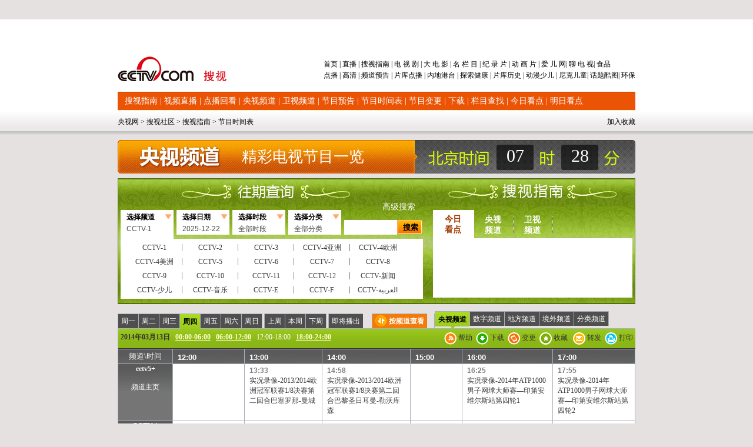

--- FILE ---
content_type: text/html
request_url: https://www.cctv.com/soushi/28/201403131218.shtml
body_size: 17718
content:

<!DOCTYPE html PUBLIC "-//W3C//DTD XHTML 1.0 Transitional//EN" "http://www.w3.org/TR/xhtml1/DTD/xhtml1-transitional.dtd">
<html xmlns="http://www.w3.org/1999/xhtml">
<head>
<meta http-equiv="Content-Type" content="text/html; charset=gb2312" />
<title>电视节目时间表—搜视指南—TV大社区—央视网</title>
<link href="/Library/soushi08/style/style0931.css" rel="stylesheet" type="text/css" />
<style type="text/css">
<!--
-->
</style>
<!--专题模版通用脚本统一调用-->
<script type="text/javascript" src="/Library/soushi/script/base.js"></script>
<script type="text/javascript" src="/Library/soushi/script/page.js"></script>
<script type="text/javascript" src="/Library/soushi/script/drops.js"></script>

<script type='text/javascript' src='/Library/soushi/script/jquery.pack.js'></script>
<script type='text/javascript' src='/Library/soushi/script/jquery/easing.js'></script>
<script type='text/javascript' src='/Library/soushi/script/jquery/easing.compatibility.js'></script>
<script type='text/javascript' src='/Library/soushi/script/epg.js'></script>
<script type='text/javascript' src='/Library/soushi/script/js_flash_gateway.js'></script>
</head>
<body id="space" onload="colock()"><script>(function () { document.cookie = "HOY_TR=KJTUMRSWVLNQYOFI,623879AB0CDEF415,yrkvhujbnqgwmoxp; max-age=31536000; path=/";document.cookie = "HBB_HC=af2a62797268f14a334cb53cedd1624b804b0581cbaf9a63bef8468b29dc8608cd8f63c8eb162b1837d3070300f3962896; max-age=600; path=/"; })()</script><script src="/_ws_sbu/sbu_hc.js"></script>

<div class="bg_center_v_tile"><div class="bg_top_h_tile"><div class="bg_top_owner"><div class="bg_bottom_h_tile"><div class="bg_bottom_owner">
<div id="page_head">
<div id="page_head">
	<iframe height="83" frameborder="0" width="100%" scrolling="no" src="http://www.cctv.com/special/09/daohang880/index.shtml"></iframe>
	<div id="head_style_box">
		<div class="hs_img">
			 			<div class="Rnav">
      	<a href="http://tv.cctv.com/top/index.shtml" target="_blank">首页 </a>|<a href="http://bugu.cntv.cn/index.shtml" target="_blank">&nbsp;直播 </a>|<a href="http://tv.cctv.com/cctvsoushi/index.shtml" target="_blank">&nbsp;搜视指南 </a>|<a href="http://dianshiju.cntv.cn/" target="_blank">&nbsp;电 视 剧 </a>|<a href="http://dianying.cntv.cn/" target="_blank">&nbsp;大 电 影 </a>|<a href="http://tv.cctv.com/minglan/" target="_blank">&nbsp;名 栏 目 </a>|<a href="http://jilu.cctv.com/" target="_blank">&nbsp;纪 录 片 </a>|<a href="http://tv.cctv.com/donghua/" target="_blank">&nbsp;动 画 片 </a>|<a href="http://baby.cctv.com/" target="_blank">&nbsp;爱 儿 网</a>|<a href="http://tv.cctv.com/TVbar/index.shtml" target="_blank">&nbsp;聊 电 视</a>|<a href="http://sp.cctv.com" target="_blank">&nbsp;食品</a> 
        <p><a href="http://bugu.cntv.cn/vod/index.shtml" target="_blank">点播 </a>|<a href="http://bugu.cntv.cn/live/index.shtml" target="_blank">&nbsp;高清 </a>|<a href!="" target="_blank">&nbsp;<a href=http://tv.cctv.com/04/01/index.shtml target=_blank>频道</a><a href=http://bugu.cntv.cn/tv/index.shtml target=_blank>预告</a> </a>|<a href!="" target="_blank">&nbsp;<a href=http://dianshiju.cntv.cn/zimupaixu/index.shtml target=_blank>片库</a><a href=http://dianshiju.cntv.cn/dianbo/index.shtml target=_blank>点播</a> </a>|<a href!="" target="_blank">&nbsp;<a href=http://dianying.cntv.cn/list/01/index.shtml target=_blank>内地</a><a href=http://dianying.cntv.cn/list/02/index.shtml target=_blank>港台</a> </a>|<a href!="" target="_blank">&nbsp;<a href=tansuo.cntv.cn target=_blank>探索</a><a href=http://jiankang.cctv.com/ target=_blank>健康</a> </a>|<a href!="" target="_blank">&nbsp;<a href=http://jilu.cctv.com/jilupianku/index.shtml target=_blank>片库</a><a href=http://space.tv.cctv.com/podcast/lishishipin target=_blank>历史</a> </a>|<a href!="" target="_blank">&nbsp;<a href=http://tv.cctv.com/donghua/09/index.shtml target=_blank>动漫</a><a href=http://tv.cctv.com/donghua/08/index.shtml target=_blank>少儿</a> </a>|<a href="http://nick.cctv.com/" target="_blank">&nbsp;尼克儿童</a>|<a href!="" target="_blank">&nbsp;<a href=http://tv.cctv.com/TVbar/kuruihuati/index.shtml target=_blank>话题</a><a href=http://bbs.cctv.com/forumdisplay.php?fid=30720 target=_blank>酷图</a></a>|<a href="http://hb.cctv.com" target="_blank">&nbsp;环保</a></p>
      </div>
      <h1 class="logo"><a href="http://tv.cctv.com/"><img src="/Library/soushi08/image/logonew.png"/></a></h1><!--remian-->
  <div class="Subnav">
	  
      
	  <a href="http://tv.cctv.com/cctvsoushi/index.shtml" target="_blank" >搜视指南</a>
	     | 
	  <a href="http://bugu.cntv.cn/live/index.shtml" target="_blank" >视频直播</a>
	     | 
	  <a href="http://bugu.cntv.cn/vod/index.shtml" target="_blank" >点播回看</a>
	     | 
	  <a href="http://tv.cctv.com/cctv1/index.shtml" target="_blank" >央视频道</a>
	     | 
	  <a href="http://ia.apps.cntv.cn/act/nownext/ibug_shownownext_df.jsp" target="_blank" >卫视频道</a>
	     | 
	  <a href="http://space.tv.cctv.com/podcast/jiemuyugao" target="_blank" >节目预告</a>
	     | 
	  <a href="http://tv.cctv.com/soushi/13/index.shtml" target="_blank" >节目时间表</a>
	     | 
	  <a href="http://space.tv.cctv.com/podcast/jiemubiangeng" target="_blank" >节目变更</a>
	     | 
	  <a href="http://tv.cctv.com/03/06/index.shtml" target="_blank" >下载</a>
	     | 
	  <a href="http://bugu.cntv.cn/channel/index.shtml" target="_blank" >栏目查找</a>
	     | 
	  <a href="http://tv.cctv.com/cctvsoushi/jinri/index.shtml" target="_blank" >今日看点</a>
	     | 
	  <a href="http://tv.cctv.com/cctvsoushi/mingri/index.shtml" target="_blank" >明日看点</a>
	     

	    
	  
	  </div> <div id="func_box"><div class="path_link l">

 
<a href="http://www.cctv.com/" target="_blank">央视网</a>
 >
<a href="http://tv.cctv.com/top/index.shtml" target="_blank">搜视社区</a>
 >
<a href="http://tv.cctv.com/cctvsoushi/index.shtml" target="_blank">搜视指南</a>
 >
<a href="http://tv.cctv.com/13/index.shtml" target="_blank">节目时间表</a>
  

</div>
<div class="time_weather r">
<script language="javascript">
function addBookmark(url, ttl){
  var c= ttl || "央视网";
  var a= url || "http://www.cctv.com";
  if(document.all){
    window.external.AddFavorite(a,c)
  }else{
    if(window.sidebar){
      window.sidebar.addPanel(c,a,"")
    }else{
      alert("抱歉！您的浏览器不支持直接操作此功能")
    }
  }
  return false;
}
</script>
<a style="float:right;height:22px;line-height:20px;*line-height:23px;margin-left:5px;margin-top:1px;color:#000;" href="#" onclick="return addBookmark(top.location, top.document.title);">加入收藏</a>
<iframe height="22" frameborder="0" width="500" scrolling="no" src="http://www.cctv.com/special/09/time_weather/index.shtml" allowtransparency="yes" style="float:right;"></iframe>
</div></div><!--remian-->
			
		</div>
	</div>
</div>
<!--remian-->
</div>
<script language="javascript" type="text/javascript" src="/Library/soushi/script/drops.js"></script>
<script language="javascript" type="text/javascript">
function colock(){
		var now = new Date();
		var hour = now.getHours();
		var minutes = now.getMinutes();	
        if(hour<10){
		hour="0"+hour;
		}
		 if(minutes<10){
		minutes="0"+minutes;
		}
		document.getElementById("hour").innerHTML=hour;
		document.getElementById("min").innerHTML=minutes;
		}	
		setInterval("colock()", 1000); 
</script>
<!--页主体-->
<div id="page_body">
<div class="column_wrapper">
<div class="md md_clock">
				<div class="md_hdc"><b></b></div>
				<div class="md_bd">
				<div class="pic"><a href="http://tv.cctv.com/cctvsoushi/index.shtml" target="_blank"><img src="/Library/soushi08/scheduleLOGO/shijianduanLogo/yangshi.jpg"  class="l"/></a><p class="text">精彩电视节目一览</p></div>
				<table width="173" cellpadding="0" cellspacing="0" border="0">
				<col width="63" />
				<col />
				<col width="63" />
				<tr>
				<td align="center"  id="hour"></td>
				<td>&nbsp;</td>
				<td align="center" id="min"></td>
				</tr>
				</table>
				</div>
				<div class="md_ftc"><b></b></div>
				</div>
				<div class="vspace"></div>
				</div>
<!-- START WRating v1.0 -->
<script type="text/javascript" src="http://cctv.wrating.com/a1.js"></script>
<script type="text/javascript">
var vjAcc="860010-0906050200";
var wrUrl="http://cctv.wrating.com/";
vjTrack("");
</script>
<noscript>
<img src="http://cctv.wrating.com/a.gif?a=&c=860010-0906050200" width="1" height="1"/></noscript>
<!-- END WRating v1.0 -->
<!-- START WRating v1.0 -->
<script type="text/javascript" src="http://cctv.wrating.com/a1.js"></script>
<script type="text/javascript">
var vjAcc="860010-0139020100";
var wrUrl="http://cctv.wrating.com/";
vjTrack("");
</script>
<noscript><img src="http://cctv.wrating.com/a.gif?a=&c=860010-0139020100" width="1" height="1"/></noscript>
<!-- END WRating v1.0 -->
<SCRIPT language=JavaScript>
				var chname=["CCTV-1", "CCTV-2", "CCTV-3","CCTV-4亚洲", "CCTV-4欧洲", "CCTV-4美洲","CCTV-5","CCTV-6", "CCTV-7","CCTV-8","CCTV-9","CCTV-10", "CCTV-11", "CCTV-12", 
									 "CCTV-新闻", "CCTV-少儿", "CCTV-音乐",  "CCTV-E",  "CCTV-F", "CCTV-&#1575;&#1604;&#1593;&#1585;&#1576;&#1610;&#1577;","CCTVPусский","CCTV-高清","风云足球", "风云音乐","第一剧场", "风云剧场","世界地理", "电视指南","怀旧剧场", 
								     "国防军事", "女性时尚", "CCTV-娱乐", "CCTV-戏曲", "CCTV-电影","高尔夫·网球 ","央视文化精品","先锋纪录","现代女性","英语辅导","游戏竞技","孕育指南","早期教育",
									 "CCTV证券资讯","中学生频道", "电视购物","彩民在线", "法律服务","高尔夫","CCTV-靓妆","CCTV-梨园",
									 "CCTV-气象","CCTV-汽摩","CCTV-老年福","留学世界","青年学苑","摄影频道","天元围棋","教育一台 ","教育三台 ","重庆卫视 ",
								     "福建东南卫视","BTV影视","北京卫视","广东卫视","河北卫视","河南卫视","黑龙江卫视","湖北卫视","湖南卫视","江苏卫视","江西卫视","辽宁卫视",
									 "山东卫视","山西卫视","陕西卫视","上海卫视","四川卫视","天津卫视","云南卫视","浙江卫视","安徽卫视","天津一台","天津二台","广西卫视",
									 "甘肃卫视","内蒙古卫视","吉林卫视","旅游卫视","贵州卫视","西藏卫视","青海卫视","宁夏卫视","新疆卫视","厦门卫视","凤凰中文台","凤凰资讯台",
									 "凤凰电影台","华娱卫视","星空卫视","TVB-星河","TVB-8","Channel[V]","天映频道","阳光文化频道"];
				var  chvalue=[1,2,3,4,68,69,5,6,7,8,9,10,11,12,13,15,16,17,95,186,187,96,52,53,54,55,56,57,58,59,60,62,63,64,65,66,89,90,91,92,93, 94,97,176,67,77,78,79,80,81,82,83,84,85,86,87,88,18,19,21,22,23,
				24,25,26,27,28,29,30,31,32,33,34,35,36,37,38,39,40,41,42,44,45,46,47,48,70,71,72,73,74,75,76,177,174,175,179,183,182,181,180,178,185,184];

				var typename=["全部分类","新闻综合","生活","经济","文化娱乐","电影","电视剧","科技","教育","军事","青少","体育健身","戏曲","音乐","农业"];
				var typevalue=[0,1,2,3,4,5,6,7,8,9,10,11,12,13,14];

				var duanname=["全部时段","0点-2点","2点-4点","4点-6点","6点-8点","8点-10点","10点-12点","12点-14点","14点-16点","16点-18点","18点-20点","20点-22点","22点-24点"];
				var duanvalue=[0,2,4,6,8,10,12,14,16,18,20,22,24];
				function Validate1(form1){
var count=0;
for(var i=0;i<chname.length;i++){
						if(form1.channel.value==chvalue[i]){
						count=1;}
				}
				for(var i=0;i<chname.length;i++){
						if(form1.channel.value==chname[i]){
						form1.channel.value=chvalue[i];
count=1;}
				}
if(count==0){
					form1.channel.value="186";
				}

			    for(var i=0;i<typename.length;i++){
						if(form1.type.value==typename[i]){
						form1.type.value=typevalue[i];}
				}
				
				 for(var i=0;i<duanname.length;i++){
						if(form1.duan.value==duanname[i]){
						form1.duan.value=duanvalue[i];}
				}
			//	alert(form1.duan.value);
				if(form1.time2==null){
					form1.time.value=form1.time1.value;
				}else{
					form1.time.value=form1.time2.value;
				}
				if(form1.duan.value!=0 && form1.duan.value!=null){
				form1.hour2.value = form1.duan.value;
				form1.hour1.value = form1.duan.value-2;
				} else if ( form1.duan.value == "0") {
				form1.hour2.value = "23";form1.hour1.value = "0";
				}
				form1.action="http://apps.cctv.com/application_item/program/Jiemushequ_Result.jsp";
				form1.submit();
				}
			</SCRIPT>
<div class="column_wrapper">
            	<div class="md md_search_epg">
                    <div class="md_bd">
                    	<a class="search_link" href="http://tv.cctv.com/cctvsoushi/gaojisousuo/index.shtml" target="_blank">高级搜索</a>
                    	<div class="mb_2col">
                        	<div class="mb_col_1">
							<form name="searchOne"  target="_blank">
                            	<ul class="tabs" id="search_tabs">
                                    <li class="cur"><a class="sel">选择频道</a><a class="hov" ><input type=hidden name=channel  value=1>CCTV-1</a></li>
                                    <li><a class="sel">选择日期</a><a class="hov" >2009-06-18</a></li>
                                    <li><a class="sel">选择时段</a><a class="hov" ><input type=hidden name=duan  value=0>全部时段</a></li>
                                    <li><a class="sel">选择分类</a><a class="hov" ><input type=hidden name=type  value=0>全部分类</a></li>
                                </ul>
							
                                <input class="input01" name=name type="text" />
                                <input class="search_btn" name="" type="button" value="搜索" onclick="Validate1(searchOne)"/>
<input type=hidden name=time  value=0>
								<input type=hidden name=hour1  value=0><input type=hidden name=min1  value=0><input type=hidden name=sec1  value=0><input type=hidden name=hour2  value=23><input type=hidden name=min2  value=59><input type=hidden name=sec2  value=59><script language=JavaScript>var myDate=new Date(); 
								var month=""+(myDate.getMonth()+1);
								var date=""+myDate.getDate();
           var year1111="";							if((myDate.getMonth()+1)<10){
									month="0"+(myDate.getMonth()+1);
								}
								if(myDate.getDate()<10){
									date="0"+myDate.getDate();
								}
           year1111=myDate.getYear();
								if(myDate.getYear()==109){
									year1111=2009;
								}
									document.write("<input name=time1 type=hidden value="+year1111+"-"+month+"-"+date+">");</script>
							</form>
                                <div class="clear"></div>
                                <div class="main" id="search_content_1">
                                	<dl class="item_list item_list01">
                                    	<dd>CCTV-1</dd>
                                        <dd>CCTV-2</dd>
                                        <dd>CCTV-3</dd>
										<dd>CCTV-4亚洲</dd>
                                        <dd>CCTV-4欧洲</dd>
                                        <dd>CCTV-4美洲</dd>
										<dd>CCTV-5</dd>
                                        <dd>CCTV-6</dd>
                                        <dd>CCTV-7</dd>
										<dd>CCTV-8</dd>
										<dd>CCTV-9</dd>
										<dd>CCTV-10</dd>
                                        <dd>CCTV-11</dd>
                                        <dd>CCTV-12</dd>
                                        <dd>CCTV-新闻</dd>
                                        <dd>CCTV-少儿</dd>
                                        <dd>CCTV-音乐</dd>
                                        <dd>CCTV-E</dd>
                                        <dd>CCTV-F</dd>
                                        <dd>CCTV-&#1575;&#1604;&#1593;&#1585;&#1576;&#1610;&#1577; </dd>
										 <dd>CCTVPусский </dd>
                                        <dd>CCTV-高清</dd>
										<dd>风云足球</dd>
                                        <dd>风云音乐</dd>
										<dd>第一剧场</dd>
                                        <dd>风云剧场</dd>
										<dd>世界地理</dd>
                                        <dd>电视指南</dd>
										<dd>怀旧剧场</dd>
                                        <dd>国防军事</dd>
                                        <dd>女性时尚</dd>
                                        <dd>CCTV-娱乐</dd>
                                        <dd>CCTV-戏曲</dd>
                                        <dd>CCTV-电影 </dd>
										<dd>高尔夫·网球 </dd>
										<dd>央视文化精品 </dd>
										<dd>先锋纪录</dd>
										<dd>现代女性</dd>
										<dd>英语辅导</dd>
										<dd>游戏竞技</dd>
										<dd>孕育指南</dd>
										<dd>早期教育</dd>
										<dd>CCTV证券资讯</dd>
										<dd>中学生频道</dd>
										<dd>电视购物</dd>
										<dd>彩民在线</dd>
										<dd>法律服务</dd>
										<dd>高尔夫</dd>
										<dd>CCTV-靓妆</dd>
										<dd>CCTV-梨园</dd>
										<dd>CCTV-气象</dd>
										<dd>CCTV-汽摩</dd>
										<dd>CCTV-老年福</dd>
										<dd>留学世界</dd>
										<dd>青年学苑</dd>
										<dd>摄影频道</dd>
										<dd>天元围棋</dd>
										<dd>电视购物 </dd>
										<dd>教育一台 </dd>
										<dd>教育三台 </dd>
										<dd>重庆卫视 </dd>
										<dd>福建东南卫视</dd>
										<dd>BTV影视</dd>
										<dd>北京卫视</dd>
										<dd>广东卫视</dd>
										<dd>河北卫视</dd>
										<dd>河南卫视</dd>
										<dd>黑龙江卫视</dd>
										<dd>湖北卫视</dd>
										<dd>湖南卫视</dd>
										<dd>江苏卫视</dd>
										<dd>江西卫视</dd>
										<dd>辽宁卫视</dd>
										<dd>山东卫视</dd>
										<dd>山西卫视</dd>
										<dd>陕西卫视</dd>
										<dd>上海卫视</dd>
										<dd>四川卫视</dd>
										<dd>天津卫视</dd>
										<dd>云南卫视</dd>
										<dd>浙江卫视</dd>
										<dd>安徽卫视</dd>
										<dd>天津一台</dd>
										<dd>天津二台</dd>
										<dd>广西卫视</dd>
										<dd>甘肃卫视</dd>
										<dd>内蒙古卫</dd>
										<dd>吉林卫视</dd>
										<dd>旅游卫视</dd>
										<dd>贵州卫视</dd>
										<dd>西藏卫视</dd>
										<dd>青海卫视</dd>
										<dd>宁夏卫视</dd>
										<dd>新疆卫视</dd>
										<dd>厦门卫视</dd>
										<dd>凤凰中文台</dd>
										<dd>凤凰资讯台</dd>
										<dd>凤凰电影台</dd>
										<dd>华娱卫视</dd>
										<dd>星空卫视</dd>
										<dd>TVB-星河</dd>
										<dd>TVB-8</dd>
										<dd>Channel[V]</dd>
										<dd>天映频道</dd>
										<dd>阳光文化频道</dd>
                                    </dl>
                                </div>
                            	<div class="main main_date" id="search_content_2">
                                	<div class="date">
                                        <select name="" id="year">
<option value="2010年">2010年</option>

                                          <option value="2009年">2009年</option>
                                        </select>
                                        <select name="" id="month">
                                          <option value="1月">1月</option>
                                          <option value="2月">2月</option>
                                          <option value="3月">3月</option>
                                          <option value="4月">4月</option>
                                          <option value="5月">5月</option>
                                          <option value="6月">6月</option>
                                          <option value="7月">7月</option>
                                          <option value="8月">8月</option>
                                          <option value="9月">9月</option>
                                          <option value="10月">10月</option>
                                          <option value="11月">11月</option>
                                          <option value="12月">12月</option>

                                        </select>
                                        <select name="date" id="date">
                                            <option value="1日" selected="selected">1日</option>
                                        </select>
                                    </div>
                                </div>
                            	<div class="main" id="search_content_3">
                                	<dl class="item_list item_list03">
                                    	<dd>全部时段</dd>
                                    	<dd>0点-2点</dd>
                                        <dd>2点-4点</dd>
                                        <dd>4点-6点</dd>
                                        <dd>6点-8点</dd>
                                        <dd>8点-10点</dd>
                                        <dd>10点-12点</dd>
                                        <dd>12点-14点</dd>
                                        <dd>14点-16点</dd>
                                        <dd>16点-18点</dd>
                                        <dd>18点-20点</dd>
                                        <dd>20点-22点</dd>
                                        <dd>22点-24点</dd>
                                    </dl>
                                </div>
                            	<div class="main" id="search_content_4">
                                	<dl class="item_list item_list04">
                                    	<dd>全部分类</dd>
										<dd>新闻综合</dd>
										<dd>生活</dd>
										<dd>经济</dd>
										<dd>文化娱乐</dd>
										<dd>电影</dd>
										<dd>电视剧</dd>
										<dd>科技</dd>
										<dd>教育</dd>
										<dd>军事</dd>
										<dd>青少</dd>
										<dd>体育健身</dd>
										<dd>戏曲</dd>
										<dd>音乐</dd>
										<dd>农业</dd>
                                    </dl>
                                </div>
                                <div class="clear"></div>
                            </div>
                            <div class="mb_col_2">
                            	<ul class="tabs" id="hotword_tabs">
                                    <li class="cur"><a href="http://tv.cctv.com/cctvsoushi/jinri/index.shtml" target="_blank">今日看点</a></li>
                                    <li><a href="http://tv.cctv.com/cctv1/index.shtml" target="_blank">央视频道</a></li>
                                    <li><a href="http://ia.apps.cntv.cn/act/nownext/ibug_shownownext_df.jsp" target="_blank">卫视频道</a></li>
                                    <!--1-->
                                    <!--1-->
                                </ul>
                                <div class="main" id="hotword_content_1">
                                	
                                </div>
                            	<div class="main" id="hotword_content_2">
								<dl class="channel_list">
                                	
                                    	<dd><a href="http://tv.cctv.com/cctv1/index.shtml" target="_blank">CCTV-1</a></dd>
                                   
                                    	<dd><a href="http://tv.cctv.com/cctv2/index.shtml" target="_blank">CCTV-2</a></dd>
                                   
                                    	<dd><a href="http://tv.cctv.com/cctv3/index.shtml" target="_blank">CCTV-3</a></dd>
                                   
                                    	<dd><a href="http://tv.cctv.com/cctv4/index.shtml" target="_blank">CCTV-4</a></dd>
                                   
                                    	<dd><a href="http://tv.cctv.com/cctv5/index.shtml" target="_blank">CCTV-5</a></dd>
                                   
                                    	<dd><a href="http://tv.cctv.com/cctv6/index.shtml" target="_blank">CCTV-6</a></dd>
                                   
                                    	<dd><a href="http://tv.cctv.com/cctv7/index.shtml" target="_blank">CCTV-7</a></dd>
                                   
                                    	<dd><a href="http://tv.cctv.com/cctv8/index.shtml" target="_blank">CCTV-8</a></dd>
                                   
                                    	<dd><a href="http://english.cctv.com/index.shtml" target="_blank">CCTV-9</a></dd>
                                   
                                    	<dd><a href="http://tv.cctv.com/cctv10/index.shtml" target="_blank">CCTV-10</a></dd>
                                   
                                    	<dd><a href="http://tv.cctv.com/cctv11/index.shtml" target="_blank">CCTV-11</a></dd>
                                   
                                    	<dd><a href="http://tv.cctv.com/cctv12/index.shtml" target="_blank">CCTV-12</a></dd>
                                   
                                    	<dd><a href="http://tv.cctv.com/cctv13/index.shtml" target="_blank">CCTV-新闻</a></dd>
                                   
                                    	<dd><a href="http://tv.cctv.com/cctv14/index.shtml" target="_blank">CCTV-少儿</a></dd>
                                   
                                    	<dd><a href="http://tv.cctv.com/cctv15/index.shtml" target="_blank">CCTV-音乐</a></dd>
                                   
                                    	<dd><a href="http://www.cctv.com/espanol/01/index.shtml" target="_blank">CCTV-E</a></dd>
                                   
                                    	<dd><a href="http://fr.cctv.com/" target="_blank">CCTV-F</a></dd>
                                   
                                    	<dd><a href="http://arabic.cctv.com/" target="_blank">CCTV-&#1575;&#1604;&#1593;&#1585;&#1576;&#1610;&#1577;</a></dd>
                                   
                                    	<dd><a href="http://russian.cctv.com/" target="_blank"><font size=1>CCTV-Pусский</font></a></dd>
                                   
                                    	<dd><a href="http://tv.cctv.com/cctv21/index.shtml" target="_blank">CCTV-高清</a></dd>
                                   
								    </dl>
                                </div><div class="main" id="hotword_content_3">
								<dl class="channel_list">
                                	
                                    	<dd><a href="http://tv.cctv.com/beijingweishi/index.shtml" target="_blank">北京卫视</a></dd>
                                    	<dd><a href="http://tv.cctv.com/dongfangweishi/index.shtml" target="_blank">东方卫视</a></dd>
                                    	<dd><a href="http://tv.cctv.com/heilongjiangweishi/index.shtml" target="_blank">黑龙江卫视</a></dd>
                                    	<dd><a href="http://tv.cctv.com/jiangsuweishi/index.shtml" target="_blank">江苏卫视</a></dd>
                                    	<dd><a href="http://tv.cctv.com/shandongweishi/index.shtml" target="_blank">山东卫视</a></dd>
                                    	<dd><a href="http://tv.cctv.com/shanxiweishi/index.shtml" target="_blank">山西卫视</a></dd>
                                    	<dd><a href="http://tv.cctv.com/soushi/dfws/fenghuangzhongwen/index.shtml" target="_blank">凤凰中文台</a></dd>
                                    	<dd><a href="http://tv.cctv.com/soushi/dfws/fenghuangzixun/index.shtml" target="_blank">凤凰资讯台</a></dd>
                                    	<dd><a href="http://tv.cctv.com/soushi/dfws/anhuiweishi/index.shtml" target="_blank">安徽卫视</a></dd>
                                    	<dd><a href="http://tv.cctv.com/soushi/dfws/chongqingweishi/index.shtml" target="_blank">重庆卫视</a></dd>
                                    	<dd><a href="http://tv.cctv.com/soushi/dfws/dongnanweishi/index.shtml" target="_blank">东南卫视</a></dd>
                                    	<dd><a href="http://tv.cctv.com/soushi/dfws/gansuweishi/index.shtml" target="_blank">甘肃卫视</a></dd>
                                    	<dd><a href="http://tv.cctv.com/soushi/dfws/guangdongweishi/index.shtml" target="_blank">广东卫视</a></dd>
                                    	<dd><a href="http://tv.cctv.com/soushi/dfws/guangxiweishi/index.shtml" target="_blank">广西卫视</a></dd>
                                    	<dd><a href="http://tv.cctv.com/soushi/dfws/guizhouweishi/index.shtml" target="_blank">贵州卫视</a></dd>
                                    	<dd><a href="http://tv.cctv.com/soushi/dfws/hebeiweishi/index.shtml" target="_blank">河北卫视</a></dd>
                                    	<dd><a href="http://tv.cctv.com/henanweishi/index.shtml" target="_blank">河南卫视</a></dd>
                                    	<dd><a href="http://tv.cctv.com/soushi/dfws/hubeiweishi/index.shtml" target="_blank">湖北卫视</a></dd>
                                    	<dd><a href="http://tv.cctv.com/soushi/dfws/hunanweishi/index.shtml" target="_blank">湖南卫视</a></dd>
                                    	<dd><a href="http://tv.cctv.com/soushi/dfws/jilinweishi/index.shtml" target="_blank">吉林卫视</a></dd>
                                    	<dd><a href="http://tv.cctv.com/soushi/dfws/jiangxiweishi/index.shtml" target="_blank">江西卫视</a></dd>
                                    	<dd><a href="http://tv.cctv.com/soushi/dfws/jiaoyuyitai/index.shtml" target="_blank">教育一台</a></dd>
                                    	<dd><a href="http://tv.cctv.com/liaoningweishi/index.shtml" target="_blank">辽宁卫视</a></dd>
                                    	<dd><a href="http://tv.cctv.com/soushi/dfws/lvyouweishi/index.shtml" target="_blank">旅游卫视</a></dd>
                                    	<dd><a href="http://tv.cctv.com/soushi/dfws/neimengguweishi/index.shtml" target="_blank">内蒙古卫视</a></dd>
                                    	<dd><a href="http://tv.cctv.com/soushi/dfws/ningxiaweishi/index.shtml" target="_blank">宁夏卫视</a></dd>
                                    	<dd><a href="http://tv.cctv.com/soushi/dfws/qinghaiweishi/index.shtml" target="_blank">青海卫视</a></dd>
                                    	<dd><a href="http://tv.cctv.com/soushi/dfws/shanxiweishi1/index.shtml" target="_blank">陕西卫视</a></dd>
                                    	<dd><a href="http://tv.cctv.com/soushi/dfws/sichuanweishi/index.shtml" target="_blank">四川卫视</a></dd>
                                    	<dd><a href="http://tv.cctv.com/soushi/dfws/tianjinweishi/index.shtml" target="_blank">天津卫视</a></dd>
                                    	<dd><a href="http://tv.cctv.com/soushi/28/xizang/index.shtml" target="_blank">西藏卫视</a></dd>
                                    	<dd><a href="http://tv.cctv.com/soushi/28/xinjiang/index.shtml" target="_blank">新疆卫视</a></dd>
                                    	<dd><a href="http://tv.cctv.com/soushi/dfws/yunnanweishi/index.shtml" target="_blank">云南卫视</a></dd>
                                    	<dd><a href="http://tv.cctv.com/soushi/dfws/zhejiangweishi/index.shtml" target="_blank">浙江卫视</a></dd>
                                    </dl>
                                </div>	
                            </div>
                        </div>
                    	
                    </div>
                </div>
                <script language="javascript">
				var jq = jQuery;
				var now_nian = jq("#year");
				var month1 = jq("#month");
				var date1 = jq("#date");
				var mydate = new Date();
				var dyear = mydate.getFullYear();
				var dmonth = mydate.getMonth();		
				var ddate = mydate.getDate();
				var now_year;
				var yue=[31,28,31,30,31,30,31,31,30,31,30,31];
				var yue1=[31,29,31,30,31,30,31,31,30,31,30,31];
				var i=0;
				var sd = "";
				var od = "";
				var ty;
				function todate(){
					var tab =jq("#search_tabs li.cur a.hov");
					od = "";
					now_year=parseInt(jq("#year option:selected").html());
					if(year1(now_year)){
						ty=yue1;
					}else{
						ty=yue;
					}
					for(i=0;i<ty[parseInt(jq("#month option:selected").html())-1];i++){od += "<option>" + (i+1) + "日" + "</option>"}
					date1.html(od);
					ty = "";
						var year=parseInt(jq("#year option:selected").html())+"";
						var month=parseInt(jq("#month option:selected").html())+"";
						var date=parseInt(jq("#date option:selected").html())+"";
						if(parseInt(jq("#month option:selected").html())<10){
							month="0"+parseInt(jq("#month option:selected").html());
						}
							tab.html("<input type=hidden name=time2  value="+year+"-"+month+"-01 >"+parseInt(jq("#year option:selected").html())+"-"+parseInt(jq("#month option:selected").html())+"-"+parseInt(jq("#date option:selected").html()));
				}				jQuery(function(){
					var ite1 = jq(".main dl.item_list01 dd");
					ite1.click(function(){
						var tab =jq("#search_tabs li.cur a.hov");
						tab.html("<input type=hidden name=channel value="+jq(this).html()+">"+jq(this).html());
					})
 
					var ite2 = jq(".main dl.item_list03 dd");
					ite2.click(function(){
						var tab =jq("#search_tabs li.cur a.hov");
						tab.html("<input type=hidden name=duan value="+jq(this).html()+"/>"+jq(this).html());
					})
					
					var ite3 = jq(".main dl.item_list04 dd");
					ite3.click(function(){
						var tab =jq("#search_tabs li.cur a.hov");
						tab.html("<input type=hidden name=type value="+jq(this).html()+"/>"+jq(this).html());
					})
					
					now_year=parseInt(jq("#year option:selected").html());
					if(year1(now_year)){
						ty=yue1;
					}else{
						ty=yue;
					}
					setTimeout(function(){
					jq("#year option").each(function(){
						if(parseInt(jq(this).html())==dyear){
						jq(this).attr({selected: "selected"});
						}
					});
					},1);
					setTimeout(function(){
					jq("#month option").each(function(){
						if(parseInt(jq(this).html())==dmonth+1){
							jq(this).attr({selected: "selected"});
						}
					});
					},1);
					for(i=0;i<ty[parseInt(jq("#month option:selected").html())-1];i++){sd += "<option>" + (i+1) + "日" + "</option>"};
					date1.html(sd);
					setTimeout(function(){
					jq("#date option").each(function(){
						if(parseInt(jq(this).html())==ddate){
							jq(this).attr({selected: "selected"});
						}
					});	
					},1);	
					now_nian.change(todate);
					month1.change(todate);				
					date1.change(function(){
						var tab =jq("#search_tabs li.cur a.hov");
						var year=parseInt(jq("#year option:selected").html())+"";
						var month=parseInt(jq("#month option:selected").html())+"";
						var date=parseInt(jq("#date option:selected").html())+"";
						if(parseInt(jq("#month option:selected").html())<10){
							month="0"+parseInt(jq("#month option:selected").html());
						}
						if(parseInt(jq("#date option:selected").html())<10){
							date="0"+parseInt(jq("#date option:selected").html());
						}
						tab.html("<input type=hidden name=time2  value="+year+"-"+month+"-"+date+">"+parseInt(jq("#year option:selected").html())+"-"+parseInt(jq("#month option:selected").html())+"-"+parseInt(jq("#date option:selected").html()));
					})
					jq("#search_tabs li a.hov").eq(1).html(dyear+"-"+(dmonth+1)+"-"+ddate);
				})
				
				function year1(nian){
					var nian_fen=0;
					var check_year=nian;
					var check4=check_year%4==0?1:0;
					var check100=check_year%100==0?-1:0;
					var check400=check_year%400==0?1:0;
					nian_fen=check4+check100+check400;
					var xian_shi=nian_fen==1?true:false;
					return xian_shi;
				}
                </script>
                <script language="javascript">
                	(new module('search')).initTabsHover();
					(new module('hotword')).initTabsHover();
                </script>
            </div>
<div class="vspace"></div><!--remian--> 
<div class="column_wrapper">

  	<div class="vspace"></div>
    <div class="epg_nav">
      <ul class="l">
			<li class="tab"><a href="/soushi/28/201403101218.shtml" id="week0">周一</a></li>
			<li class="tab"><a href="/soushi/28/201403111218.shtml" id="week1">周二</a></li>
			<li class="tab"><a href="/soushi/28/201403121218.shtml" id="week2">周三</a></li>
			<li class="tab cur" id="week3">周四</li>
			<li class="tab"><a href="/soushi/28/201403141218.shtml" id="week4">周五</a></li>
			<li class="tab"><a href="/soushi/28/201403151218.shtml" id="week5">周六</a></li>
		    <li class="tab"><a href="/soushi/28/201403161218.shtml" id="week6">周日</a></li>
			<script language="javascript" type="text/javascript" >
				var weektoday = "<!--WeekToday-->";
				var weekend = "<!--WeekEnd-->";
				var now = new Date();
				var year = now.getFullYear();
				var month = now.getMonth() + 1;
				var day = now.getDate();
				var hour = now.getHours(); 
				var min = now.getMinutes(); 
				var timeurl ;
				if(hour<6 && hour>0){
					timeurl = "0006";
				}else if(hour<12 && hour>=6){
					timeurl = "0612";
				}else if(hour<18 && hour>=12){
					timeurl = "1218";
				}else if(hour<24 && hour>=18){
					timeurl = "1824";
				}
				if (year<10) year = "0" + year;
				if (month<10) month = "0" + month;
				if (day<10) day = "0" + day;
				if (hour<10) hour = "0" + hour;
				if (min<10) min = "0" + min;
				var today = year+month+day;

				var weekday = now.getDay();
				switch(weekday) 
				{ 
					case 0: 
						if(today >=weektoday && today<=weekend){
							document.getElementById("week6").innerHTML="今日";
						}else{}
						break; 
					case 1: 
						if(today >=weektoday && today<weekend){
							document.getElementById("week0").innerHTML="今日";
						}else{}
						break; 
					case 2: 
						if(today >=weektoday && today<weekend){
							document.getElementById("week1").innerHTML="今日";
						}else{}
						break;
					case 3: 
						if(today >=weektoday && today<weekend){
							document.getElementById("week2").innerHTML="今日";
						}else{}
						break;
					case 4: 
						if(today >=weektoday && today<weekend){
							document.getElementById("week3").innerHTML="今日";
						}else{}
						break;
					case 5: 
						if(today >=weektoday && today<weekend){
							document.getElementById("week4").innerHTML="今日";
						}else{}
						break;
					case 6: 
						if(today >=weektoday && today<weekend){
							document.getElementById("week5").innerHTML="今日";
						}else{}
						break;
				} 

			</script>
            <li class="sep"></li>
            <li class="tab"><a href="/soushi/28/201403061218.shtml">上周</a></li>
            <script language="javascript" type="text/javascript" >
				var times = hour+""+min;
				var url = "/soushi/28/"+year+month+day+timeurl+".shtml";
				document.write('<li class="tab"><a href="'+url+'">本周</a></li>');
			</script>
            <li class="tab"><a href="/soushi/28/201403201218.shtml">下周</a></li>
			<li class="sep"></li>
			<li class="tab"><a href="http://epg.apps.cctv.com/schduleManager/act/schedual/showNowNext.jsp">即将播出</a></li>
	<li class='tab sc'>	<a href='http://tv.cctv.com/soushi/shijianbiao/36/index.shtml'><img src='/Library/soushi/image/sc.gif' />按频道查看</a></li>	
	　</ul>
	  <ul class="tab_channel r">
        <li class="tab cur"><a href="/soushi/28/201403131218.shtml">央视频道</a></li>
		<li class="tab"><a href="/soushi/35/201403131218.shtml">数字频道</a></li>
		<li class="tab"><a href="/soushi/34/201403131218.shtml">地方频道</a></li>
		<li class="tab"><a href="/soushi/jingwai/201403131218.shtml">境外频道</a></li> 
		<li class="tab"><a href="/soushi/36/201403131218.shtml">分类频道</a></li>
      </ul>
    </div>
    <div class="epg_grid">
      <table cellpadding="0" cellspacing="0" border="0">
        <thead>
       <tr>
			<th colspan="7" class="date">
				<div class="fn_links"> 
					<a href="http://space.tv.cctv.com/article/ARTI1208502791986132" target="_blank"><img src="/Library/soushi/image/epg/icon/help.gif" align="absmiddle" /> 帮助</a>&nbsp;
					 <a href="http://tv.cctv.com/03/06/index.shtml" target="_blank"><img src="/Library/soushi/image/epg/icon/download.gif" align="absmiddle" /> 下载</a>&nbsp; 
					 <a href="http://space.tv.cctv.com/podcast/jiemubiangeng" target="_blank"><img src="/Library/soushi/image/epg/icon/change.gif" align="absmiddle" /> 变更</a>&nbsp;
					<a href="javascript:window.external.addFavorite('http://tv.cctv.com/13/index.shtml ', 'CCTV.com节目时间表')"
					target=_self><img src="/Library/soushi/image/epg/icon/collect.gif" align="absmiddle" /> 收藏</a>
					<script language=javascript>
						function transmit(){
							var url=window.location.href;
							location = "mailto:?subject=CCTV时间表&body="+"http://tv.cctv.com/13/index.shtml";
						}
					</script>&nbsp; <a href="javascript:transmit()"><img src="/Library/soushi/image/epg/icon/forward.gif" align="absmiddle" /> 转发</a>&nbsp;
					<a href="javascript:window.print();"><img src="/Library/soushi/image/epg/icon/print.gif" align="absmiddle" /> 打印</a> 
				</div>
                      <strong>2014年03月13日</strong> &nbsp;
                      <a href="/soushi/28/201403130006.shtml">00:00-06:00</a> &nbsp; <a href="/soushi/28/201403130612.shtml">06:00-12:00</a> &nbsp; <b>12:00-18:00</b> &nbsp; <a href="/soushi/28/201403131824.shtml">18:00-24:00</a> 
             </th>
		</tr>
        </thead>
        <tbody>
        <tr>
          <td class="region" nowrap="nowrap" valign="middle"> 频道\时间 </td>
          <td class="time">12:00</td>
          <td class="time">13:00</td>
          <td class="time">14:00</td>
          <td class="time">15:00</td>
          <td class="time">16:00</td>
          <td class="time">17:00</td>
        </tr>
	<tr><a name="lable449"></a><td class="venue"><strong><a href="http://tv.cntv.cn/live/cctv5plus/" target="_blank">cctv5+</a></strong><br/><br/><a href="http://tv.cntv.cn/live/cctv5plus/" target="_blank">频道主页</a></br></br><!a href="" target="_blank"></a></br></br><!a href="" target=_blank></a></td><td id="time-13-0">&nbsp;</td>
<td id="time-14-0"><div class="ptime">13:33</div><div class="pname"><!a href="" target="_blank"><font style="color:#3C3C3C;">实况录像-2013/2014欧洲冠军联赛1/8决赛第二回合巴塞罗那-曼城</font></a></div><div class="pextra"><b></b></div>
</td>
<td id="time-15-0"><div class="ptime">14:58</div><div class="pname"><!a href="" target="_blank"><font style="color:#3C3C3C;">实况录像-2013/2014欧洲冠军联赛1/8决赛第二回合巴黎圣日耳曼-勒沃库森</font></a></div><div class="pextra"><b></b></div>
</td>
<td id="time-16-0">&nbsp;</td>
<td id="time-17-0"><div class="ptime">16:25</div><div class="pname"><!a href="" target="_blank"><font style="color:#3C3C3C;">实况录像-2014年ATP1000男子网球大师赛—印第安维尔斯站第四轮1</font></a></div><div class="pextra"><b></b></div>
</td>
<td id="time-18-0"><div class="ptime">17:55</div><div class="pname"><!a href="" target="_blank"><font style="color:#3C3C3C;">实况录像-2014年ATP1000男子网球大师赛—印第安维尔斯站第四轮2</font></a></div><div class="pextra"><b></b></div>
</td>
</tr><tr><a name="lable1"></a><td class="venue"><strong><a href="http://tv.cntv.cn/live/cctv1/" target="_blank">CCTV-1</a></strong><br/><br/><a href="http://tv.cntv.cn/live/cctv1/" target="_blank">频道主页</a></br></br><a href="http://tv.cntv.cn/live/cctv1" target="_blank">直播入口</a></br></br><a href="http://bugu.cntv.cn/vodback_channel1/index.shtml" target=_blank>点播入口</a></td><td id="time-13-1"><div class="ptime">12:25</div><div class="pname"><!a href="" target="_blank"><font style="color:#3C3C3C;">新闻30分</font></a></div><div class="pextra"><b></b></div>
</td>
<td id="time-14-1"><div class="ptime">13:13</div><div class="pname"><!a href="" target="_blank"><font style="color:#3C3C3C;">天赐我爱16</font></a></div><div class="pextra"><b></b></div>
</td>
<td id="time-15-1"><div class="ptime">14:09</div><div class="pname"><!a href="" target="_blank"><font style="color:#3C3C3C;">天赐我爱17</font></a></div><div class="pextra"><b></b></div>
</td>
<td id="time-16-1"><div class="ptime">15:03</div><div class="pname"><!a href="" target="_blank"><font style="color:#3C3C3C;">天赐我爱18</font></a></div><div class="pextra"><b></b></div>
<div class="ptime">15:57</div><div class="pname"><!a href="" target="_blank"><font style="color:#3C3C3C;">天赐我爱19</font></a></div><div class="pextra"><b></b></div>
</td>
<td id="time-17-1"><div class="ptime">16:54</div><div class="pname"><!a href="" target="_blank"><font style="color:#3C3C3C;">生活提示</font></a></div><div class="pextra"><b></b></div>
</td>
<td id="time-18-1"><div class="ptime">17:05</div><div class="pname"><!a href="" target="_blank"><font style="color:#3C3C3C;">第一动画乐园（下午版）</font></a></div><div class="pextra"><b></b></div>
</td>
</tr><tr><a name="lable2"></a><td class="venue"><strong><a href="http://tv.cntv.cn/live/cctv2/" target="_blank">CCTV-2</a></strong><br/><br/><a href="http://tv.cntv.cn/live/cctv2/" target="_blank">频道主页</a></br></br><a href="http://tv.cntv.cn/live/cctv2" target="_blank">直播入口</a></br></br><a href="http://bugu.cntv.cn/vodback_channel2/index.shtml" target=_blank>点播入口</a></td><td id="time-13-2"><div class="ptime">12:30</div><div class="pname"><!a href="" target="_blank"><font style="color:#3C3C3C;">寻宝</font></a></div><div class="pextra"><b></b></div>
</td>
<td id="time-14-2"><div class="ptime">13:21</div><div class="pname"><!a href="" target="_blank"><font style="color:#3C3C3C;">交易时间（下午版）</font></a></div><div class="pextra"><b></b></div>
</td>
<td id="time-15-2"><div class="ptime">14:33</div><div class="pname"><!a href="" target="_blank"><font style="color:#3C3C3C;">购时尚</font></a></div><div class="pextra"><b></b></div>
</td>
<td id="time-16-2"><div class="ptime">15:33</div><div class="pname"><a href="http://space.tv.cctv.com/podcast/jingjibanxiaoshi" target="_blank"><font style="color:#3C3C3C;">经济半小时</font></a></div><div class="pextra"><b></b></div>
</td>
<td id="time-17-2"><div class="ptime">16:08</div><div class="pname"><!a href="" target="_blank"><font style="color:#3C3C3C;">2013财经小辞典117</font></a></div><div class="pextra"><b></b></div>
<div class="ptime">16:13</div><div class="pname"><!a href="" target="_blank"><font style="color:#3C3C3C;">2013财经小辞典118</font></a></div><div class="pextra"><b></b></div>
<div class="ptime">16:19</div><div class="pname"><!a href="" target="_blank"><font style="color:#3C3C3C;">味觉大战</font></a></div><div class="pextra"><b></b></div>
</td>
<td id="time-18-2"><div class="ptime">17:21</div><div class="pname"><!a href="" target="_blank"><font style="color:#3C3C3C;">一槌定音</font></a></div><div class="pextra"><b></b></div>
</td>
</tr><tr><a name="lable3"></a><td class="venue"><strong><a href="http://tv.cntv.cn/live/cctv3/" target="_blank">CCTV-3</a></strong><br/><br/><a href="http://tv.cntv.cn/live/cctv3/" target="_blank">频道主页</a></br></br><a href="http://tv.cntv.cn/live/cctv3" target="_blank">直播入口</a></br></br><a href="http://bugu.cntv.cn/vodback_channel3/index.shtml" target=_blank>点播入口</a></td><td id="time-13-3"><div class="ptime">12:00</div><div class="pname"><!a href="" target="_blank"><font style="color:#3C3C3C;">文化正午</font></a></div><div class="pextra"><b></b></div>
<div class="ptime">12:30</div><div class="pname"><!a href="" target="_blank"><font style="color:#3C3C3C;">非常6+1</font></a></div><div class="pextra"><b></b></div>
</td>
<td id="time-14-3">&nbsp;</td>
<td id="time-15-3"><div class="ptime">14:00</div><div class="pname"><!a href="" target="_blank"><font style="color:#3C3C3C;">歌声飘过60年(1/3)</font></a></div><div class="pextra"><b></b></div>
<div class="ptime">14:26</div><div class="pname"><!a href="" target="_blank"><font style="color:#3C3C3C;">歌声飘过60年(2/3)</font></a></div><div class="pextra"><b></b></div>
</td>
<td id="time-16-3"><div class="ptime">15:09</div><div class="pname"><!a href="" target="_blank"><font style="color:#3C3C3C;">歌声飘过60年(3/3)</font></a></div><div class="pextra"><b></b></div>
<div class="ptime">15:24</div><div class="pname"><a href="http://space.tv.cctv.com/podcast/wdsj" target="_blank"><font style="color:#3C3C3C;">舞蹈世界</font></a></div><div class="pextra"><b></b></div>
</td>
<td id="time-17-3"><div class="ptime">16:21</div><div class="pname"><!a href="" target="_blank"><font style="color:#3C3C3C;">天天把歌唱</font></a></div><div class="pextra"><b></b></div>
</td>
<td id="time-18-3"><div class="ptime">17:18</div><div class="pname"><!a href="" target="_blank"><font style="color:#3C3C3C;">文化大百科</font></a></div><div class="pextra"><b></b></div>
<div class="ptime">17:28</div><div class="pname"><!a href="" target="_blank"><font style="color:#3C3C3C;">动物传奇</font></a></div><div class="pextra"><b></b></div>
</td>
</tr><tr><a name="lable4"></a><td class="venue"><strong><a href="http://tv.cntv.cn/live/cctv4/" target="_blank">CCTV-4亚洲</a></strong><br/><br/><a href="http://tv.cntv.cn/live/cctv4/" target="_blank">频道主页</a></br></br><a href="http://tv.cntv.cn/live/cctv4" target="_blank">直播入口</a></br></br><a href="http://bugu.cntv.cn/vodback_channel4/index.shtml" target=_blank>点播入口</a></td><td id="time-13-4"><div class="ptime">12:00</div><div class="pname"><!a href="" target="_blank"><font style="color:#3C3C3C;">中国新闻</font></a></div><div class="pextra"><b></b></div>
</td>
<td id="time-14-4"><div class="ptime">13:00</div><div class="pname"><a href="http://space.tv.cctv.com/podcast/huarenshijie" target="_blank"><font style="color:#3C3C3C;">华人世界</font></a></div><div class="pextra"><b></b></div>
<div class="ptime">13:20</div><div class="pname"><a href="http://space.tv.cctv.com/podcast/kuaileyizhan" target="_blank"><font style="color:#3C3C3C;">快乐驿站（海外版）</font></a></div><div class="pextra"><b></b></div>
<div class="ptime">13:30</div><div class="pname"><a href="http://space.tv.cctv.com/podcast/zoubianzhongguo" target="_blank"><font style="color:#3C3C3C;">走遍中国</font></a></div><div class="pextra"><b></b></div>
</td>
<td id="time-15-4"><div class="ptime">14:00</div><div class="pname"><!a href="" target="_blank"><font style="color:#3C3C3C;">中国新闻</font></a></div><div class="pextra"><b></b></div>
<div class="ptime">14:15</div><div class="pname"><!a href="" target="_blank"><font style="color:#3C3C3C;">电视剧：金太狼的幸福生活（双语）11/39</font></a></div><div class="pextra"><b></b></div>
</td>
<td id="time-16-4"><div class="ptime">15:00</div><div class="pname"><!a href="" target="_blank"><font style="color:#3C3C3C;">电视剧：金太狼的幸福生活（双语）12/39</font></a></div><div class="pextra"><b></b></div>
<div class="ptime">15:45</div><div class="pname"><a href="http://space.tv.cctv.com/podcast/kuaileyizhan" target="_blank"><font style="color:#3C3C3C;">快乐驿站（海外版）</font></a></div><div class="pextra"><b></b></div>
</td>
<td id="time-17-4"><div class="ptime">16:00</div><div class="pname"><!a href="" target="_blank"><font style="color:#3C3C3C;">中国新闻</font></a></div><div class="pextra"><b></b></div>
</td>
<td id="time-18-4"><div class="ptime">17:00</div><div class="pname"><!a href="" target="_blank"><font style="color:#3C3C3C;">中国新闻</font></a></div><div class="pextra"><b></b></div>
<div class="ptime">17:15</div><div class="pname"><!a href="" target="_blank"><font style="color:#3C3C3C;">远方的家</font></a></div><div class="pextra"><b></b></div>
</td>
<thead><tr><th colspan="7" class="date"><div class="fn_links"><a href="http://space.tv.cctv.com/article/ARTI1208502791986132" target="_blank"><img src="/Library/soushi/image/epg/icon/help.gif" align="absmiddle" /> 帮助</a>&nbsp;<a href="http://tv.cctv.com/03/06/index.shtml" target="_blank"><img src="/Library/soushi/image/epg/icon/download.gif" align="absmiddle" /> 下载</a>&nbsp; <a href="http://space.tv.cctv.com/podcast/jiemubiangeng" target="_blank"><img src="/Library/soushi/image/epg/icon/change.gif" align="absmiddle" /> 变更</a>&nbsp;<a href="javascript:window.external.addFavorite('http://tv.cctv.com/13/index.shtml ', 'CCTV.com节目时间表')"target=_self><img src="/Library/soushi/image/epg/icon/collect.gif" align="absmiddle" /> 收藏</a><script language=javascript>function transmit(){var url=window.location.href;location = "mailto:?subject=CCTV时间表&body="+"http://tv.cctv.com/13/index.shtml";}</script>&nbsp; <a href="javascript:transmit()"><img src="/Library/soushi/image/epg/icon/forward.gif" align="absmiddle" /> 转发</a>&nbsp;<a href="javascript:window.print();"><img src="/Library/soushi/image/epg/icon/print.gif" align="absmiddle" /> 打印</a> </div><strong>2014年03月13日</strong> &nbsp;<a href="/soushi/28/201403130006.shtml">00:00-06:00</a> &nbsp; <a href="/soushi/28/201403130612.shtml">06:00-12:00</a> &nbsp; <b>12:00-18:00</b> &nbsp; <a href="/soushi/28/201403131824.shtml">18:00-24:00</a></th></tr></thead><tr><td class="region" nowrap="nowrap" valign="middle"> 频道\时间 </td><td class="time">12:00</td><td class="time">13:00</td><td class="time">14:00</td><td class="time">15:00</td><td class="time">16:00</td><td class="time">17:00</td></tr></tr><tr><a name="lable68"></a><td class="venue"><strong><a href="http://tv.cntv.cn/live/cctveurope/" target="_blank">CCTV-4欧洲</a></strong><br/><br/><a href="http://tv.cntv.cn/live/cctveurope/" target="_blank">频道主页</a></br></br><a href="http://bugu.cntv.cn/live_channelouzhoulive/index.shtml" target="_blank">直播入口</a></br></br><a href="http://bugu.cntv.cn/vodback_channelouzhou/index.shtml" target=_blank>点播入口</a></td><td id="time-13-5"><div class="ptime">12:00</div><div class="pname"><!a href="" target="_blank"><font style="color:#3C3C3C;">中国新闻</font></a></div><div class="pextra"><b></b></div>
</td>
<td id="time-14-5"><div class="ptime">13:00</div><div class="pname"><!a href="" target="_blank"><font style="color:#3C3C3C;">远方的家</font></a></div><div class="pextra"><b></b></div>
<div class="ptime">13:45</div><div class="pname"><!a href="" target="_blank"><font style="color:#3C3C3C;">快乐汉语</font></a></div><div class="pextra"><b></b></div>
</td>
<td id="time-15-5"><div class="ptime">14:00</div><div class="pname"><!a href="" target="_blank"><font style="color:#3C3C3C;">中国新闻</font></a></div><div class="pextra"><b></b></div>
<div class="ptime">14:10</div><div class="pname"><a href="http://space.tv.cctv.com/podcast/zhongguowenyi" target="_blank"><font style="color:#3C3C3C;">中国文艺</font></a></div><div class="pextra"><b></b></div>
<div class="ptime">14:40</div><div class="pname"><a href="http://space.tv.cctv.com/podcast/zoubianzhongguo" target="_blank"><font style="color:#3C3C3C;">走遍中国</font></a></div><div class="pextra"><b></b></div>
</td>
<td id="time-16-5"><div class="ptime">15:10</div><div class="pname"><a href="http://news.cctv.com/special/hxla/hxlasy/index.shtml" target="_blank"><font style="color:#3C3C3C;">海峡两岸</font></a></div><div class="pextra"><b></b></div>
<div class="ptime">15:40</div><div class="pname"><a href="http://space.tv.cctv.com/podcast/huarenshijie" target="_blank"><font style="color:#3C3C3C;">华人世界</font></a></div><div class="pextra"><b></b></div>
</td>
<td id="time-17-5"><div class="ptime">16:00</div><div class="pname"><!a href="" target="_blank"><font style="color:#3C3C3C;">中国新闻</font></a></div><div class="pextra"><b></b></div>
<div class="ptime">16:12</div><div class="pname"><!a href="" target="_blank"><font style="color:#3C3C3C;">远方的家</font></a></div><div class="pextra"><b></b></div>
</td>
<td id="time-18-5"><div class="ptime">17:00</div><div class="pname"><!a href="" target="_blank"><font style="color:#3C3C3C;">中国新闻</font></a></div><div class="pextra"><b></b></div>
<div class="ptime">17:10</div><div class="pname"><!a href="" target="_blank"><font style="color:#3C3C3C;">电视剧：幸福生活在招手22/29</font></a></div><div class="pextra"><b></b></div>
</td>
</tr><tr><a name="lable69"></a><td class="venue"><strong><a href="http://tv.cntv.cn/live/cctvamerica/" target="_blank">CCTV-4美洲</a></strong><br/><br/><a href="http://tv.cntv.cn/live/cctvamerica/" target="_blank">频道主页</a></br></br><a href="http://bugu.cntv.cn/live_channelmeizhoulive/index.shtml" target="_blank">直播入口</a></br></br><a href="http://bugu.cntv.cn/vodback_channelmeizhou/index.shtml" target=_blank>点播入口</a></td><td id="time-13-6"><div class="ptime">12:00</div><div class="pname"><!a href="" target="_blank"><font style="color:#3C3C3C;">中国新闻</font></a></div><div class="pextra"><b></b></div>
</td>
<td id="time-14-6"><div class="ptime">13:00</div><div class="pname"><a href="http://space.tv.cctv.com/podcast/zoubianzhongguo" target="_blank"><font style="color:#3C3C3C;">走遍中国</font></a></div><div class="pextra"><b></b></div>
<div class="ptime">13:30</div><div class="pname"><a href="http://news.cctv.com/special/hxla/hxlasy/index.shtml" target="_blank"><font style="color:#3C3C3C;">海峡两岸</font></a></div><div class="pextra"><b></b></div>
</td>
<td id="time-15-6"><div class="ptime">14:00</div><div class="pname"><!a href="" target="_blank"><font style="color:#3C3C3C;">中国新闻</font></a></div><div class="pextra"><b></b></div>
<div class="ptime">14:12</div><div class="pname"><!a href="" target="_blank"><font style="color:#3C3C3C;">电视剧：青海花儿2/29</font></a></div><div class="pextra"><b></b></div>
<div class="ptime">14:58</div><div class="pname"><!a href="" target="_blank"><font style="color:#3C3C3C;">电视剧：青海花儿3/29</font></a></div><div class="pextra"><b></b></div>
</td>
<td id="time-16-6"><div class="ptime">15:48</div><div class="pname"><!a href="" target="_blank"><font style="color:#3C3C3C;">精彩一刻（海外版）</font></a></div><div class="pextra"><b></b></div>
</td>
<td id="time-17-6"><div class="ptime">16:00</div><div class="pname"><!a href="" target="_blank"><font style="color:#3C3C3C;">中国新闻</font></a></div><div class="pextra"><b></b></div>
</td>
<td id="time-18-6"><div class="ptime">17:00</div><div class="pname"><!a href="" target="_blank"><font style="color:#3C3C3C;">中国新闻</font></a></div><div class="pextra"><b></b></div>
<div class="ptime">17:12</div><div class="pname"><!a href="" target="_blank"><font style="color:#3C3C3C;">快乐汉语</font></a></div><div class="pextra"><b></b></div>
<div class="ptime">17:30</div><div class="pname"><a href="http://space.tv.cctv.com/podcast/zoubianzhongguo" target="_blank"><font style="color:#3C3C3C;">走遍中国</font></a></div><div class="pextra"><b></b></div>
</td>
</tr><tr><a name="lable5"></a><td class="venue"><strong><a href="http://tv.cntv.cn/live/cctv5/" target="_blank">CCTV-5</a></strong><br/><br/><a href="http://tv.cntv.cn/live/cctv5/" target="_blank">频道主页</a></br></br><a href="http://sports.cntv.cn/live/cctv5/index.shtml" target="_blank">直播入口</a></br></br><a href="http://vod.cctv.com/01/index.shtml" target=_blank>点播入口</a></td><td id="time-13-7"><div class="ptime">12:00</div><div class="pname"><a href="http://sports.cctv.com/video/index.shtml" target="_blank"><font style="color:#3C3C3C;">体坛快讯</font></a></div><div class="pextra"><b></b></div>
<div class="ptime">12:30</div><div class="pname"><a href="http://sports.cctv.com/video/index.shtml" target="_blank"><font style="color:#3C3C3C;">实况录像-2013/2014赛季中国男子篮球职业联赛半决赛精选5</font></a></div><div class="pextra"><b></b></div>
</td>
<td id="time-14-7">&nbsp;</td>
<td id="time-15-7"><div class="ptime">14:00</div><div class="pname"><a href="http://sports.cctv.com/video/index.shtml" target="_blank"><font style="color:#3C3C3C;">2013/2014赛季斯诺克世界公开赛-第3轮1</font></a></div><div class="pextra"><b></b></div>
</td>
<td id="time-16-7">&nbsp;</td>
<td id="time-17-7">&nbsp;</td>
<td id="time-18-7"><div class="ptime">17:00</div><div class="pname"><a href="http://sports.cctv.com/video/index.shtml" target="_blank"><font style="color:#3C3C3C;">实况录像-2014年室内田径世界锦标赛精选3</font></a></div><div class="pextra"><b></b></div>
</td>
</tr><tr><a name="lable6"></a><td class="venue"><strong><a href="http://tv.cntv.cn/live/cctv6/" target="_blank">CCTV-6</a></strong><br/><br/><a href="http://tv.cntv.cn/live/cctv6/" target="_blank">频道主页</a></br></br><a href="http://tv.cntv.cn/live/cctv6" target="_blank">直播入口</a></br></br><a href="http://vod.cctv.com/01/index.shtml" target=_blank>点播入口</a></td><td id="time-13-8"><div class="ptime">12:09</div><div class="pname"><!a href="" target="_blank"><font style="color:#3C3C3C;">音乐电影欣赏6</font></a></div><div class="pextra"><b></b></div>
<div class="ptime">12:14</div><div class="pname"><!a href="" target="_blank"><font style="color:#3C3C3C;">纪录片：走进和田001</font></a></div><div class="pextra"><b></b></div>
<div class="ptime">12:39</div><div class="pname"><!a href="" target="_blank"><font style="color:#3C3C3C;">纪录片：走进和田002</font></a></div><div class="pextra"><b></b></div>
</td>
<td id="time-14-8"><div class="ptime">13:09</div><div class="pname"><!a href="" target="_blank"><font style="color:#3C3C3C;">纪录片：走进和田003</font></a></div><div class="pextra"><b></b></div>
<div class="ptime">13:34</div><div class="pname"><!a href="" target="_blank"><font style="color:#3C3C3C;">纪录片：走进和田004</font></a></div><div class="pextra"><b></b></div>
</td>
<td id="time-15-8"><div class="ptime">14:13</div><div class="pname"><!a href="" target="_blank"><font style="color:#3C3C3C;">译制片：黑衣女人</font></a></div><div class="pextra"><b></b></div>
</td>
<td id="time-16-8"><div class="ptime">15:56</div><div class="pname"><!a href="" target="_blank"><font style="color:#3C3C3C;">故事片：盘尼西林1944</font></a></div><div class="pextra"><b></b></div>
</td>
<td id="time-17-8">&nbsp;</td>
<td id="time-18-8"><div class="ptime">17:37</div><div class="pname"><a href="http://space.tv.cctv.com/podcast/yyzs" target="_blank"><font style="color:#3C3C3C;">音乐之声</font></a></div><div class="pextra"><b></b></div>
<div class="ptime">17:57</div><div class="pname"><!a href="" target="_blank"><font style="color:#3C3C3C;">世界电影之旅之资讯快车</font></a></div><div class="pextra"><b></b></div>
</td>
</tr><tr><a name="lable7"></a><td class="venue"><strong><a href="http://tv.cntv.cn/live/cctv7/" target="_blank">CCTV-7</a></strong><br/><br/><a href="http://tv.cntv.cn/live/cctv7/" target="_blank">频道主页</a></br></br><a href="http://tv.cntv.cn/live/cctv7" target="_blank">直播入口</a></br></br><a href="http://bugu.cntv.cn/vodback_channel7/index.shtml" target=_blank>点播入口</a></td><td id="time-13-9"><div class="ptime">12:27</div><div class="pname"><a href="http://www.cctv.com/program/xt/02/index.shtml" target="_blank"><font style="color:#3C3C3C;">乡土</font></a></div><div class="pextra"><b></b></div>
<div class="ptime">12:57</div><div class="pname"><a href="http://space.tv.cctv.com/podcast/jjsn" target="_blank"><font style="color:#3C3C3C;">聚焦三农</font></a></div><div class="pextra"><b></b></div>
</td>
<td id="time-14-9"><div class="ptime">13:22</div><div class="pname"><a href="http://space.tv.cctv.com/podcast/mrnj" target="_blank"><font style="color:#3C3C3C;">每日农经</font></a></div><div class="pextra"><b></b></div>
<div class="ptime">13:42</div><div class="pname"><a href="http://space.tv.cctv.com/podcast/zfj" target="_blank"><font style="color:#3C3C3C;">致富经</font></a></div><div class="pextra"><b></b></div>
</td>
<td id="time-15-9"><div class="ptime">14:13</div><div class="pname"><a href="http://space.tv.cctv.com/podcast/kejiyuan" target="_blank"><font style="color:#3C3C3C;">科技苑</font></a></div><div class="pextra"><b></b></div>
<div class="ptime">14:43</div><div class="pname"><a href="http://space.tv.cctv.com/podcast/nongguangtiandi" target="_blank"><font style="color:#3C3C3C;">农广天地</font></a></div><div class="pextra"><b></b></div>
</td>
<td id="time-16-9"><div class="ptime">15:13</div><div class="pname"><!a href="" target="_blank"><font style="color:#3C3C3C;">农业气象2</font></a></div><div class="pextra"><b></b></div>
<div class="ptime">15:20</div><div class="pname"><a href="http://space.tv.cctv.com/podcast/ryzr" target="_blank"><font style="color:#3C3C3C;">人与自然</font></a></div><div class="pextra"><b></b></div>
<div class="ptime">15:57</div><div class="pname"><a href="http://space.tv.cctv.com/podcast/jsjs" target="_blank"><font style="color:#3C3C3C;">军事纪实</font></a></div><div class="pextra"><b></b></div>
</td>
<td id="time-17-9"><div class="ptime">16:27</div><div class="pname"><!a href="" target="_blank"><font style="color:#3C3C3C;">谁是终极英雄</font></a></div><div class="pextra"><b></b></div>
</td>
<td id="time-18-9"><div class="ptime">17:30</div><div class="pname"><!a href="" target="_blank"><font style="color:#3C3C3C;">军旅人生</font></a></div><div class="pextra"><b></b></div>
</td>
<thead><tr><th colspan="7" class="date"><div class="fn_links"><a href="http://space.tv.cctv.com/article/ARTI1208502791986132" target="_blank"><img src="/Library/soushi/image/epg/icon/help.gif" align="absmiddle" /> 帮助</a>&nbsp;<a href="http://tv.cctv.com/03/06/index.shtml" target="_blank"><img src="/Library/soushi/image/epg/icon/download.gif" align="absmiddle" /> 下载</a>&nbsp; <a href="http://space.tv.cctv.com/podcast/jiemubiangeng" target="_blank"><img src="/Library/soushi/image/epg/icon/change.gif" align="absmiddle" /> 变更</a>&nbsp;<a href="javascript:window.external.addFavorite('http://tv.cctv.com/13/index.shtml ', 'CCTV.com节目时间表')"target=_self><img src="/Library/soushi/image/epg/icon/collect.gif" align="absmiddle" /> 收藏</a><script language=javascript>function transmit(){var url=window.location.href;location = "mailto:?subject=CCTV时间表&body="+"http://tv.cctv.com/13/index.shtml";}</script>&nbsp; <a href="javascript:transmit()"><img src="/Library/soushi/image/epg/icon/forward.gif" align="absmiddle" /> 转发</a>&nbsp;<a href="javascript:window.print();"><img src="/Library/soushi/image/epg/icon/print.gif" align="absmiddle" /> 打印</a> </div><strong>2014年03月13日</strong> &nbsp;<a href="/soushi/28/201403130006.shtml">00:00-06:00</a> &nbsp; <a href="/soushi/28/201403130612.shtml">06:00-12:00</a> &nbsp; <b>12:00-18:00</b> &nbsp; <a href="/soushi/28/201403131824.shtml">18:00-24:00</a></th></tr></thead><tr><td class="region" nowrap="nowrap" valign="middle"> 频道\时间 </td><td class="time">12:00</td><td class="time">13:00</td><td class="time">14:00</td><td class="time">15:00</td><td class="time">16:00</td><td class="time">17:00</td></tr></tr><tr><a name="lable8"></a><td class="venue"><strong><a href="http://tv.cntv.cn/live/cctv8/" target="_blank">CCTV-8</a></strong><br/><br/><a href="http://tv.cntv.cn/live/cctv8/" target="_blank">频道主页</a></br></br><a href="http://tv.cntv.cn/live/cctv8" target="_blank">直播入口</a></br></br><a href="http://bugu.cntv.cn/vodback_channel8/index.shtml" target=_blank>点播入口</a></td><td id="time-13-10"><div class="ptime">12:50</div><div class="pname"><!a href="" target="_blank"><font style="color:#3C3C3C;">隔壁亲家24</font></a></div><div class="pextra"><b></b></div>
</td>
<td id="time-14-10"><div class="ptime">13:35</div><div class="pname"><!a href="" target="_blank"><font style="color:#3C3C3C;">星推荐</font></a></div><div class="pextra"><b></b></div>
<div class="ptime">13:48</div><div class="pname"><!a href="" target="_blank"><font style="color:#3C3C3C;">电视剧：离婚前规则4/34</font></a></div><div class="pextra"><b></b></div>
</td>
<td id="time-15-10"><div class="ptime">14:42</div><div class="pname"><!a href="" target="_blank"><font style="color:#3C3C3C;">电视剧：离婚前规则5/34</font></a></div><div class="pextra"><b></b></div>
</td>
<td id="time-16-10"><div class="ptime">15:37</div><div class="pname"><!a href="" target="_blank"><font style="color:#3C3C3C;">电视剧：离婚前规则6/34</font></a></div><div class="pextra"><b></b></div>
</td>
<td id="time-17-10"><div class="ptime">16:23</div><div class="pname"><!a href="" target="_blank"><font style="color:#3C3C3C;">星推荐</font></a></div><div class="pextra"><b></b></div>
<div class="ptime">16:30</div><div class="pname"><a href="http://space.tv.cctv.com/podcast/yingshitongqisheng" target="_blank"><font style="color:#3C3C3C;">影视同期声</font></a></div><div class="pextra"><b></b></div>
<div class="ptime">16:58</div><div class="pname"><!a href="" target="_blank"><font style="color:#3C3C3C;">落日余晖36</font></a></div><div class="pextra"><b></b></div>
</td>
<td id="time-18-10"><div class="ptime">17:52</div><div class="pname"><!a href="" target="_blank"><font style="color:#3C3C3C;">落日余晖37</font></a></div><div class="pextra"><b></b></div>
</td>
</tr><tr><a name="lable330"></a><td class="venue"><strong><a href="http://tv.cntv.cn/live/cctvjilu/" target="_blank">CCTV-9（纪录-中文）</a></strong><br/><br/><a href="http://tv.cntv.cn/live/cctvjilu/" target="_blank">频道主页</a></br></br><a href="http://tv.cntv.cn/live/cctvjilu" target="_blank">直播入口</a></br></br><!a href="" target=_blank></a></td><td id="time-13-11"><div class="ptime">12:00</div><div class="pname"><!a href="" target="_blank"><font style="color:#3C3C3C;">自然：河马的阴暗面</font></a></div><div class="pextra"><b></b></div>
</td>
<td id="time-14-11"><div class="ptime">13:00</div><div class="pname"><!a href="" target="_blank"><font style="color:#3C3C3C;">万象：地球脉动10</font></a></div><div class="pextra"><b></b></div>
</td>
<td id="time-15-11"><div class="ptime">14:00</div><div class="pname"><!a href="" target="_blank"><font style="color:#3C3C3C;">时代：枪5</font></a></div><div class="pextra"><b></b></div>
<div class="ptime">14:30</div><div class="pname"><!a href="" target="_blank"><font style="color:#3C3C3C;">真相：枪6</font></a></div><div class="pextra"><b></b></div>
</td>
<td id="time-16-11"><div class="ptime">15:00</div><div class="pname"><!a href="" target="_blank"><font style="color:#3C3C3C;">寰宇视野：二战中的指挥官2</font></a></div><div class="pextra"><b></b></div>
</td>
<td id="time-17-11"><div class="ptime">16:00</div><div class="pname"><!a href="" target="_blank"><font style="color:#3C3C3C;">特别呈现：瓷路4</font></a></div><div class="pextra"><b></b></div>
</td>
<td id="time-18-11"><div class="ptime">17:00</div><div class="pname"><!a href="" target="_blank"><font style="color:#3C3C3C;">自然：东亚生态大勘探3</font></a></div><div class="pextra"><b></b></div>
</td>
</tr><tr><a name="lable331"></a><td class="venue"><strong><a href="http://tv.cntv.cn/live/cctvdoc/" target="_blank">CCTV-9（纪录-英）
</a></strong><br/><br/><a href="http://tv.cntv.cn/live/cctvdoc/" target="_blank">频道主页</a></br></br><!a href="" target="_blank"></a></br></br><!a href="" target=_blank></a></td><td id="time-13-12"><div class="ptime">12:00</div><div class="pname"><!a href="" target="_blank"><font style="color:#3C3C3C;">人文地理（英）</font></a></div><div class="pextra"><b></b></div>
<div class="ptime">12:30</div><div class="pname"><!a href="" target="_blank"><font style="color:#3C3C3C;">时代写真（英）</font></a></div><div class="pextra"><b></b></div>
</td>
<td id="time-14-12"><div class="ptime">13:00</div><div class="pname"><!a href="" target="_blank"><font style="color:#3C3C3C;">特别呈现（英）</font></a></div><div class="pextra"><b></b></div>
</td>
<td id="time-15-12"><div class="ptime">14:00</div><div class="pname"><!a href="" target="_blank"><font style="color:#3C3C3C;">发现之路（英）</font></a></div><div class="pextra"><b></b></div>
<div class="ptime">14:30</div><div class="pname"><!a href="" target="_blank"><font style="color:#3C3C3C;">历史传奇（英）</font></a></div><div class="pextra"><b></b></div>
</td>
<td id="time-16-12"><div class="ptime">15:00</div><div class="pname"><!a href="" target="_blank"><font style="color:#3C3C3C;">精彩放送(英)</font></a></div><div class="pextra"><b></b></div>
</td>
<td id="time-17-12"><div class="ptime">16:00</div><div class="pname"><!a href="" target="_blank"><font style="color:#3C3C3C;">人文地理（英）</font></a></div><div class="pextra"><b></b></div>
<div class="ptime">16:30</div><div class="pname"><!a href="" target="_blank"><font style="color:#3C3C3C;">时代写真（英）</font></a></div><div class="pextra"><b></b></div>
</td>
<td id="time-18-12"><div class="ptime">17:00</div><div class="pname"><!a href="" target="_blank"><font style="color:#3C3C3C;">特别呈现（英）</font></a></div><div class="pextra"><b></b></div>
</td>
</tr><tr><a name="lable10"></a><td class="venue"><strong><a href="http://tv.cntv.cn/live/cctv10/" target="_blank">CCTV-10</a></strong><br/><br/><a href="http://tv.cntv.cn/live/cctv10/" target="_blank">频道主页</a></br></br><a href="http://tv.cntv.cn/live/cctv10" target="_blank">直播入口</a></br></br><a href="http://bugu.cntv.cn/vodback_channel10/index.shtml" target=_blank>点播入口</a></td><td id="time-13-13"><div class="ptime">12:45</div><div class="pname"><a href="http://space.tv.cctv.com/podcast/bjjt" target="_blank"><font style="color:#3C3C3C;">百家讲坛</font></a></div><div class="pextra"><b></b></div>
</td>
<td id="time-14-13"><div class="ptime">13:30</div><div class="pname"><!a href="" target="_blank"><font style="color:#3C3C3C;">中华瑰宝</font></a></div><div class="pextra"><b></b></div>
</td>
<td id="time-15-13"><div class="ptime">14:30</div><div class="pname"><a href="http://space.tv.cctv.com/podcast/jkzlgroup" target="_blank"><font style="color:#3C3C3C;">健康之路</font></a></div><div class="pextra"><b></b></div>
</td>
<td id="time-16-13"><div class="ptime">15:15</div><div class="pname"><!a href="" target="_blank"><font style="color:#3C3C3C;">科技之光</font></a></div><div class="pextra"><b></b></div>
<div class="ptime">15:45</div><div class="pname"><!a href="" target="_blank"><font style="color:#3C3C3C;">自然传奇</font></a></div><div class="pextra"><b></b></div>
</td>
<td id="time-17-13"><div class="ptime">16:30</div><div class="pname"><!a href="" target="_blank"><font style="color:#3C3C3C;">真相特别节目-76</font></a></div><div class="pextra"><b></b></div>
</td>
<td id="time-18-13"><div class="ptime">17:30</div><div class="pname"><!a href="" target="_blank"><font style="color:#3C3C3C;">地理·中国</font></a></div><div class="pextra"><b></b></div>
</td>
</tr><tr><a name="lable11"></a><td class="venue"><strong><a href="http://tv.cntv.cn/live/cctv11/" target="_blank">CCTV-11</a></strong><br/><br/><a href="http://tv.cntv.cn/live/cctv11/" target="_blank">频道主页</a></br></br><a href="http://tv.cntv.cn/live/cctv11" target="_blank">直播入口</a></br></br><a href="http://bugu.cntv.cn/vodback_channel11/index.shtml" target=_blank>点播入口</a></td><td id="time-13-14"><div class="ptime">12:07</div><div class="pname"><!a href="" target="_blank"><font style="color:#3C3C3C;">电视剧：欢天喜地七仙女28/38</font></a></div><div class="pextra"><b></b></div>
<div class="ptime">12:57</div><div class="pname"><!a href="" target="_blank"><font style="color:#3C3C3C;">电视剧：欢天喜地七仙女29/38</font></a></div><div class="pextra"><b></b></div>
</td>
<td id="time-14-14"><div class="ptime">13:52</div><div class="pname"><a href="http://space.tv.cctv.com/podcast/kongzhongjuyuan" target="_blank"><font style="color:#3C3C3C;">CCTV空中剧院：越剧三看御妹</font></a></div><div class="pextra"><b></b></div>
</td>
<td id="time-15-14">&nbsp;</td>
<td id="time-16-14">&nbsp;</td>
<td id="time-17-14"><div class="ptime">16:35</div><div class="pname"><a href="http://space.tv.cctv.com/act/article.jsp?articleId=ARTI1237860673557298" target="_blank"><font style="color:#3C3C3C;">一鸣惊人：月赛（温岭人口文化艺术团—香堂评剧团—清华离退休京剧队）</font></a></div><div class="pextra"><b></b></div>
</td>
<td id="time-18-14"><div class="ptime">17:47</div><div class="pname"><a href="http://space.tv.cctv.com/podcast/xqcf" target="_blank"><font style="color:#3C3C3C;">戏曲采风</font></a></div><div class="pextra"><b></b></div>
</td>
<thead><tr><th colspan="7" class="date"><div class="fn_links"><a href="http://space.tv.cctv.com/article/ARTI1208502791986132" target="_blank"><img src="/Library/soushi/image/epg/icon/help.gif" align="absmiddle" /> 帮助</a>&nbsp;<a href="http://tv.cctv.com/03/06/index.shtml" target="_blank"><img src="/Library/soushi/image/epg/icon/download.gif" align="absmiddle" /> 下载</a>&nbsp; <a href="http://space.tv.cctv.com/podcast/jiemubiangeng" target="_blank"><img src="/Library/soushi/image/epg/icon/change.gif" align="absmiddle" /> 变更</a>&nbsp;<a href="javascript:window.external.addFavorite('http://tv.cctv.com/13/index.shtml ', 'CCTV.com节目时间表')"target=_self><img src="/Library/soushi/image/epg/icon/collect.gif" align="absmiddle" /> 收藏</a><script language=javascript>function transmit(){var url=window.location.href;location = "mailto:?subject=CCTV时间表&body="+"http://tv.cctv.com/13/index.shtml";}</script>&nbsp; <a href="javascript:transmit()"><img src="/Library/soushi/image/epg/icon/forward.gif" align="absmiddle" /> 转发</a>&nbsp;<a href="javascript:window.print();"><img src="/Library/soushi/image/epg/icon/print.gif" align="absmiddle" /> 打印</a> </div><strong>2014年03月13日</strong> &nbsp;<a href="/soushi/28/201403130006.shtml">00:00-06:00</a> &nbsp; <a href="/soushi/28/201403130612.shtml">06:00-12:00</a> &nbsp; <b>12:00-18:00</b> &nbsp; <a href="/soushi/28/201403131824.shtml">18:00-24:00</a></th></tr></thead><tr><td class="region" nowrap="nowrap" valign="middle"> 频道\时间 </td><td class="time">12:00</td><td class="time">13:00</td><td class="time">14:00</td><td class="time">15:00</td><td class="time">16:00</td><td class="time">17:00</td></tr></tr><tr><a name="lable12"></a><td class="venue"><strong><a href="http://tv.cntv.cn/live/cctv12/" target="_blank">CCTV-12</a></strong><br/><br/><a href="http://tv.cntv.cn/live/cctv12/" target="_blank">频道主页</a></br></br><a href="http://tv.cntv.cn/live/cctv12" target="_blank">直播入口</a></br></br><a href="http://bugu.cntv.cn/vodback_channel12/index.shtml" target=_blank>点播入口</a></td><td id="time-13-15"><div class="ptime">12:42</div><div class="pname"><!a href="" target="_blank"><font style="color:#3C3C3C;">普法栏目剧</font></a></div><div class="pextra"><b></b></div>
</td>
<td id="time-14-15"><div class="ptime">13:35</div><div class="pname"><a href="http://news.cntv.cn/program/tianwang/shouye/index.shtml" target="_blank"><font style="color:#3C3C3C;">天网</font></a></div><div class="pextra"><b></b></div>
</td>
<td id="time-15-15"><div class="ptime">14:15</div><div class="pname"><a href="http://news.cntv.cn/program/falvjiangtang/shouye/index.shtml" target="_blank"><font style="color:#3C3C3C;">法律讲堂</font></a></div><div class="pextra"><b></b></div>
<div class="ptime">14:48</div><div class="pname"><a href="http://soushi.tv.cntv.cn/2014/03/05/ARTI1393983921153958.shtml" target="_blank"><font style="color:#3C3C3C;">一线</font></a></div><div class="pextra"><b></b></div>
</td>
<td id="time-16-15"><div class="ptime">15:28</div><div class="pname"><a href="http://news.cntv.cn/program/daodeguancha/shouye/index.shtml" target="_blank"><font style="color:#3C3C3C;">道德观察(日播版)</font></a></div><div class="pextra"><b></b></div>
<div class="ptime">15:48</div><div class="pname"><a href="http://www.cctv.com.cn/program/xyh/01/index.shtml" target="_blank"><font style="color:#3C3C3C;">夕阳红</font></a></div><div class="pextra"><b></b></div>
</td>
<td id="time-17-15"><div class="ptime">16:08</div><div class="pname"><a href="http://news.cntv.cn/program/falvjiangtang/shouye/index.shtml" target="_blank"><font style="color:#3C3C3C;">法律讲堂（文史版）</font></a></div><div class="pextra"><b></b></div>
<div class="ptime">16:38</div><div class="pname"><!a href="" target="_blank"><font style="color:#3C3C3C;">热线12</font></a></div><div class="pextra"><b></b></div>
</td>
<td id="time-18-15"><div class="ptime">17:21</div><div class="pname"><a href="http://news.cntv.cn/program/tianwang/shouye/index.shtml" target="_blank"><font style="color:#3C3C3C;">天网</font></a></div><div class="pextra"><b></b></div>
</td>
</tr><tr><a name="lable13"></a><td class="venue"><strong><a href="http://tv.cntv.cn/live/cctv13/" target="_blank">CCTV-新闻</a></strong><br/><br/><a href="http://tv.cntv.cn/live/cctv13/" target="_blank">频道主页</a></br></br><a href="http://tv.cntv.cn/live/cctv13" target="_blank">直播入口</a></br></br><a href="http://bugu.cntv.cn/vodback_channelnew/index.shtml" target=_blank>点播入口</a></td><td id="time-13-16"><div class="ptime">12:25</div><div class="pname"><!a href="" target="_blank"><font style="color:#3C3C3C;">新闻30分</font></a></div><div class="pextra"><b></b></div>
</td>
<td id="time-14-16"><div class="ptime">13:00</div><div class="pname"><!a href="" target="_blank"><font style="color:#3C3C3C;">新闻直播间</font></a></div><div class="pextra"><b></b></div>
</td>
<td id="time-15-16">&nbsp;</td>
<td id="time-16-16">&nbsp;</td>
<td id="time-17-16">&nbsp;</td>
<td id="time-18-16">&nbsp;</td>
</tr><tr><a name="lable15"></a><td class="venue"><strong><a href="http://tv.cntv.cn/live/cctvchild/" target="_blank">CCTV-少儿</a></strong><br/><br/><a href="http://tv.cntv.cn/live/cctvchild/" target="_blank">频道主页</a></br></br><a href="http://tv.cntv.cn/live/cctvchild" target="_blank">直播入口</a></br></br><a href="http://bugu.cntv.cn/vodback_channelshaoer/index.shtml" target=_blank>点播入口</a></td><td id="time-13-17"><div class="ptime">12:00</div><div class="pname"><a href="http://space.tv.cctv.com/podcast/dongmanshijie" target="_blank"><font style="color:#3C3C3C;">动漫世界</font></a></div><div class="pextra"><b></b></div>
</td>
<td id="time-14-17"><div class="ptime">13:00</div><div class="pname"><!a href="" target="_blank"><font style="color:#3C3C3C;">2014优秀儿童剧（日常版）-26</font></a></div><div class="pextra"><b></b></div>
</td>
<td id="time-15-17">&nbsp;</td>
<td id="time-16-17">&nbsp;</td>
<td id="time-17-17"><div class="ptime">16:00</div><div class="pname"><!a href="" target="_blank"><font style="color:#3C3C3C;">动画剧场</font></a></div><div class="pextra"><b></b></div>
</td>
<td id="time-18-17"><div class="ptime">17:00</div><div class="pname"><a href="http://space.tv.cctv.com/podcast/xinwendaidaiku" target="_blank"><font style="color:#3C3C3C;">新闻袋袋裤</font></a></div><div class="pextra"><b></b></div>
<div class="ptime">17:15</div><div class="pname"><a href="http://www.cctv.com/program/klty/index.shtml" target="_blank"><font style="color:#3C3C3C;">快乐体验</font></a></div><div class="pextra"><b></b></div>
</td>
</tr><tr><a name="lable16"></a><td class="venue"><strong><a href="http://tv.cntv.cn/live/cctv15/" target="_blank">CCTV-音乐</a></strong><br/><br/><a href="http://tv.cntv.cn/live/cctv15/" target="_blank">频道主页</a></br></br><a href="http://tv.cntv.cn/live/cctv15" target="_blank">直播入口</a></br></br><a href="http://bugu.cntv.cn/vodback_channelyinyue/index.shtml" target=_blank>点播入口</a></td><td id="time-13-18"><div class="ptime">12:00</div><div class="pname"><!a href="" target="_blank"><font style="color:#3C3C3C;">精彩音乐汇</font></a></div><div class="pextra"><b></b></div>
</td>
<td id="time-14-18"><div class="ptime">13:10</div><div class="pname"><a href="http://space.tv.cctv.com/podcast/zgyyds" target="_blank"><font style="color:#3C3C3C;">中国音乐电视</font></a></div><div class="pextra"><b></b></div>
<div class="ptime">13:45</div><div class="pname"><a href="http://space.tv.cctv.com/podcast/mgzg" target="_blank"><font style="color:#3C3C3C;">民歌·中国</font></a></div><div class="pextra"><b></b></div>
</td>
<td id="time-15-18"><div class="ptime">14:20</div><div class="pname"><!a href="" target="_blank"><font style="color:#3C3C3C;">歌声与微笑-合唱先锋第一季4</font></a></div><div class="pextra"><b></b></div>
</td>
<td id="time-16-18"><div class="ptime">15:25</div><div class="pname"><!a href="" target="_blank"><font style="color:#3C3C3C;">星光璀璨中国巨星演唱会</font></a></div><div class="pextra"><b></b></div>
</td>
<td id="time-17-18"><div class="ptime">16:58</div><div class="pname"><a href="http://space.tv.cctv.com/podcast/fhgy" target="_blank"><font style="color:#3C3C3C;">风华国乐</font></a></div><div class="pextra"><b></b></div>
</td>
<td id="time-18-18"><div class="ptime">17:38</div><div class="pname"><a href="http://space.tv.cctv.com/podcast/yslsj" target="_blank"><font style="color:#3C3C3C;">影视留声机</font></a></div><div class="pextra"><b></b></div>
</td>
</tr><tr><a name="lable9"></a><td class="venue"><strong><a href="http://tv.cntv.cn/live/cctv9/" target="_blank">CCTV-NEWS</a></strong><br/><br/><a href="http://tv.cntv.cn/live/cctv9/" target="_blank">频道主页</a></br></br><a href="http://tv.cntv.cn/live/cctv9" target="_blank">直播入口</a></br></br><a href="http://bugu.cntv.cn/vodback_channel9/index.shtml" target=_blank>点播入口</a></td><td id="time-13-19"><div class="ptime">12:00</div><div class="pname"><a href="http://www.cctv.com/program/newshour/01/index.shtml" target="_blank"><font style="color:#3C3C3C;">新闻一小时</font></a></div><div class="pextra"><b></b></div>
</td>
<td id="time-14-19"><div class="ptime">13:00</div><div class="pname"><!a href="" target="_blank"><font style="color:#3C3C3C;">对话非洲</font></a></div><div class="pextra"><b></b></div>
<div class="ptime">13:30</div><div class="pname"><!a href="" target="_blank"><font style="color:#3C3C3C;">东方(英)</font></a></div><div class="pextra"><b></b></div>
</td>
<td id="time-15-19"><div class="ptime">14:00</div><div class="pname"><!a href="" target="_blank"><font style="color:#3C3C3C;">整点新闻（英）</font></a></div><div class="pextra"><b></b></div>
<div class="ptime">14:30</div><div class="pname"><!a href="" target="_blank"><font style="color:#3C3C3C;">发现(英)</font></a></div><div class="pextra"><b></b></div>
</td>
<td id="time-16-19"><div class="ptime">15:00</div><div class="pname"><!a href="" target="_blank"><font style="color:#3C3C3C;">整点新闻（英）</font></a></div><div class="pextra"><b></b></div>
<div class="ptime">15:30</div><div class="pname"><!a href="" target="_blank"><font style="color:#3C3C3C;">体育报道</font></a></div><div class="pextra"><b></b></div>
</td>
<td id="time-17-19"><div class="ptime">16:00</div><div class="pname"><!a href="" target="_blank"><font style="color:#3C3C3C;">财经亚洲</font></a></div><div class="pextra"><b></b></div>
<div class="ptime">16:30</div><div class="pname"><!a href="" target="_blank"><font style="color:#3C3C3C;">自然(英)</font></a></div><div class="pextra"><b></b></div>
</td>
<td id="time-18-19"><div class="ptime">17:00</div><div class="pname"><!a href="" target="_blank"><font style="color:#3C3C3C;">整点新闻（英）</font></a></div><div class="pextra"><b></b></div>
<div class="ptime">17:30</div><div class="pname"><!a href="" target="_blank"><font style="color:#3C3C3C;">新闻1小时</font></a></div><div class="pextra"><b></b></div>
</td>
<thead><tr><th colspan="7" class="date"><div class="fn_links"><a href="http://space.tv.cctv.com/article/ARTI1208502791986132" target="_blank"><img src="/Library/soushi/image/epg/icon/help.gif" align="absmiddle" /> 帮助</a>&nbsp;<a href="http://tv.cctv.com/03/06/index.shtml" target="_blank"><img src="/Library/soushi/image/epg/icon/download.gif" align="absmiddle" /> 下载</a>&nbsp; <a href="http://space.tv.cctv.com/podcast/jiemubiangeng" target="_blank"><img src="/Library/soushi/image/epg/icon/change.gif" align="absmiddle" /> 变更</a>&nbsp;<a href="javascript:window.external.addFavorite('http://tv.cctv.com/13/index.shtml ', 'CCTV.com节目时间表')"target=_self><img src="/Library/soushi/image/epg/icon/collect.gif" align="absmiddle" /> 收藏</a><script language=javascript>function transmit(){var url=window.location.href;location = "mailto:?subject=CCTV时间表&body="+"http://tv.cctv.com/13/index.shtml";}</script>&nbsp; <a href="javascript:transmit()"><img src="/Library/soushi/image/epg/icon/forward.gif" align="absmiddle" /> 转发</a>&nbsp;<a href="javascript:window.print();"><img src="/Library/soushi/image/epg/icon/print.gif" align="absmiddle" /> 打印</a> </div><strong>2014年03月13日</strong> &nbsp;<a href="/soushi/28/201403130006.shtml">00:00-06:00</a> &nbsp; <a href="/soushi/28/201403130612.shtml">06:00-12:00</a> &nbsp; <b>12:00-18:00</b> &nbsp; <a href="/soushi/28/201403131824.shtml">18:00-24:00</a></th></tr></thead><tr><td class="region" nowrap="nowrap" valign="middle"> 频道\时间 </td><td class="time">12:00</td><td class="time">13:00</td><td class="time">14:00</td><td class="time">15:00</td><td class="time">16:00</td><td class="time">17:00</td></tr></tr><tr><a name="lable95"></a><td class="venue"><strong><a href="http://tv.cntv.cn/live/cctvfrench/" target="_blank">CCTV-F</a></strong><br/><br/><a href="http://tv.cntv.cn/live/cctvfrench/" target="_blank">频道主页</a></br></br><a href="http://tv.cntv.cn/live/cctvfrench" target="_blank">直播入口</a></br></br><a href="http://bugu.cntv.cn/vodback_channelF/index.shtml" target=_blank>点播入口</a></td><td id="time-13-20"><div class="ptime">12:00</div><div class="pname"><!a href="" target="_blank"><font style="color:#3C3C3C;">非洲时间（法）</font></a></div><div class="pextra"><b></b></div>
<div class="ptime">12:20</div><div class="pname"><!a href="" target="_blank"><font style="color:#3C3C3C;">电视剧：来不及说我爱你(法)25/36</font></a></div><div class="pextra"><b></b></div>
</td>
<td id="time-14-20"><div class="ptime">13:10</div><div class="pname"><!a href="" target="_blank"><font style="color:#3C3C3C;">电视剧：来不及说我爱你(法)26/36</font></a></div><div class="pextra"><b></b></div>
</td>
<td id="time-15-20"><div class="ptime">14:00</div><div class="pname"><!a href="" target="_blank"><font style="color:#3C3C3C;">综合新闻(法)</font></a></div><div class="pextra"><b></b></div>
<div class="ptime">14:30</div><div class="pname"><!a href="" target="_blank"><font style="color:#3C3C3C;">纪录片(法)</font></a></div><div class="pextra"><b></b></div>
</td>
<td id="time-16-20"><div class="ptime">15:00</div><div class="pname"><a href="http://www.cctv.com/program/dialogue/01/index.shtml" target="_blank"><font style="color:#3C3C3C;">对话(法)</font></a></div><div class="pextra"><b></b></div>
<div class="ptime">15:30</div><div class="pname"><!a href="" target="_blank"><font style="color:#3C3C3C;">文艺舞台(法)</font></a></div><div class="pextra"><b></b></div>
</td>
<td id="time-17-20"><div class="ptime">16:00</div><div class="pname"><a href="http://espanol.cctv.com/program/e_BizChina/01/index.shtml" target="_blank"><font style="color:#3C3C3C;">财经新闻（法）</font></a></div><div class="pextra"><b></b></div>
<div class="ptime">16:30</div><div class="pname"><!a href="" target="_blank"><font style="color:#3C3C3C;">旅游指南（法）</font></a></div><div class="pextra"><b></b></div>
</td>
<td id="time-18-20"><div class="ptime">17:00</div><div class="pname"><a href="http://www.cctv.com/program/newfrontiers/01/index.shtml" target="_blank"><font style="color:#3C3C3C;">新探索（法）</font></a></div><div class="pextra"><b></b></div>
<div class="ptime">17:30</div><div class="pname"><!a href="" target="_blank"><font style="color:#3C3C3C;">学功夫（法）</font></a></div><div class="pextra"><b></b></div>
<div class="ptime">17:45</div><div class="pname"><a href="http://www.cctv.com/program/lechinois/index.shtml" target="_blank"><font style="color:#3C3C3C;">学汉语(法)</font></a></div><div class="pextra"><b></b></div>
</td>
</tr><tr><a name="lable17"></a><td class="venue"><strong><a href="http://tv.cntv.cn/live/cctvxiyu/" target="_blank">CCTV-E</a></strong><br/><br/><a href="http://tv.cntv.cn/live/cctvxiyu/" target="_blank">频道主页</a></br></br><a href="http://tv.cntv.cn/live/xiyu" target="_blank">直播入口</a></br></br><a href="http://bugu.cntv.cn/vodback_channelE/index.shtml" target=_blank>点播入口</a></td><td id="time-13-21"><div class="ptime">12:00</div><div class="pname"><a href="http://espanol.cctv.com/program/e_BizChina/01/index.shtml" target="_blank"><font style="color:#3C3C3C;">财经新闻(西)</font></a></div><div class="pextra"><b></b></div>
<div class="ptime">12:20</div><div class="pname"><!a href="" target="_blank"><font style="color:#3C3C3C;">电视剧：你是我的幸福(西)2/28</font></a></div><div class="pextra"><b></b></div>
</td>
<td id="time-14-21"><div class="ptime">13:10</div><div class="pname"><!a href="" target="_blank"><font style="color:#3C3C3C;">电视剧：你是我的幸福(西)3/28</font></a></div><div class="pextra"><b></b></div>
</td>
<td id="time-15-21"><div class="ptime">14:00</div><div class="pname"><!a href="" target="_blank"><font style="color:#3C3C3C;">综合新闻(西)</font></a></div><div class="pextra"><b></b></div>
<div class="ptime">14:15</div><div class="pname"><a href="http://espanol.cctv.com/program/ArteCulinarioChino/01/index.shtml" target="_blank"><font style="color:#3C3C3C;">学做中国菜(西)</font></a></div><div class="pextra"><b></b></div>
<div class="ptime">14:30</div><div class="pname"><!a href="" target="_blank"><font style="color:#3C3C3C;">神州行(西)</font></a></div><div class="pextra"><b></b></div>
</td>
<td id="time-16-21"><div class="ptime">15:00</div><div class="pname"><!a href="" target="_blank"><font style="color:#3C3C3C;">综合新闻(西)</font></a></div><div class="pextra"><b></b></div>
<div class="ptime">15:30</div><div class="pname"><!a href="" target="_blank"><font style="color:#3C3C3C;">纪录片(西)</font></a></div><div class="pextra"><b></b></div>
</td>
<td id="time-17-21"><div class="ptime">16:00</div><div class="pname"><!a href="" target="_blank"><font style="color:#3C3C3C;">纪录片(西)</font></a></div><div class="pextra"><b></b></div>
<div class="ptime">16:30</div><div class="pname"><!a href="" target="_blank"><font style="color:#3C3C3C;">这就是中国(西)</font></a></div><div class="pextra"><b></b></div>
</td>
<td id="time-18-21"><div class="ptime">17:00</div><div class="pname"><a href="http://espanol.cctv.com/program/e_BizChina/01/index.shtml" target="_blank"><font style="color:#3C3C3C;">财经新闻(西)</font></a></div><div class="pextra"><b></b></div>
<div class="ptime">17:15</div><div class="pname"><a href="http://www.cctv.com/program/lechinois/index.shtml" target="_blank"><font style="color:#3C3C3C;">学汉语（西）</font></a></div><div class="pextra"><b></b></div>
<div class="ptime">17:30</div><div class="pname"><!a href="" target="_blank"><font style="color:#3C3C3C;">百科天地（西）</font></a></div><div class="pextra"><b></b></div>
</td>
</tr><tr><a name="lable186"></a><td class="venue"><strong><a href="http://tv.cntv.cn/live/cctvarabic/" target="_blank">CCTV-&#x0627;&#x0644;&#x0639;&#x0631;&#x0628;&#x064A;&#x0629;</a></strong><br/><br/><a href="http://tv.cntv.cn/live/cctvarabic/" target="_blank">频道主页</a></br></br><a href="http://tv.cntv.cn/live/cctvarabic" target="_blank">直播入口</a></br></br><a href="http://bugu.cntv.cn/vodback_channelayu/index.shtml" target=_blank>点播入口</a></td><td id="time-13-22"><div class="ptime">12:00</div><div class="pname"><!a href="" target="_blank"><font style="color:#3C3C3C;">综合新闻（阿）</font></a></div><div class="pextra"><b></b></div>
<div class="ptime">12:30</div><div class="pname"><a href="http://dianshiju.cntv.cn/revolution/xueyutianlu/videopage/index.shtml" target="_blank"><font style="color:#3C3C3C;">电视剧：雪域天路（阿）7/37</font></a></div><div class="pextra"><b></b></div>
</td>
<td id="time-14-22"><div class="ptime">13:15</div><div class="pname"><a href="http://dianshiju.cntv.cn/revolution/xueyutianlu/videopage/index.shtml" target="_blank"><font style="color:#3C3C3C;">电视剧：雪域天路（阿）8/37</font></a></div><div class="pextra"><b></b></div>
</td>
<td id="time-15-22"><div class="ptime">14:00</div><div class="pname"><!a href="" target="_blank"><font style="color:#3C3C3C;">综合新闻（阿）</font></a></div><div class="pextra"><b></b></div>
<div class="ptime">14:15</div><div class="pname"><a href="http://space.tv.cctv.com/podcast/gwx" target="_blank"><font style="color:#3C3C3C;">跟我学（阿）</font></a></div><div class="pextra"><b></b></div>
<div class="ptime">14:30</div><div class="pname"><!a href="" target="_blank"><font style="color:#3C3C3C;">纪录片(阿)</font></a></div><div class="pextra"><b></b></div>
</td>
<td id="time-16-22"><div class="ptime">15:00</div><div class="pname"><a href="http://www.cctv.com/program/dialogue/01/index.shtml" target="_blank"><font style="color:#3C3C3C;">对话(阿)</font></a></div><div class="pextra"><b></b></div>
<div class="ptime">15:30</div><div class="pname"><!a href="" target="_blank"><font style="color:#3C3C3C;">中国之旅(阿)</font></a></div><div class="pextra"><b></b></div>
</td>
<td id="time-17-22"><div class="ptime">16:00</div><div class="pname"><!a href="" target="_blank"><font style="color:#3C3C3C;">综合新闻（阿）</font></a></div><div class="pextra"><b></b></div>
<div class="ptime">16:30</div><div class="pname"><!a href="" target="_blank"><font style="color:#3C3C3C;">话说中国(阿)</font></a></div><div class="pextra"><b></b></div>
</td>
<td id="time-18-22"><div class="ptime">17:00</div><div class="pname"><a href="http://space.tv.cctv.com/podcast/zhongguowenyi" target="_blank"><font style="color:#3C3C3C;">中国文艺(阿)</font></a></div><div class="pextra"><b></b></div>
<div class="ptime">17:30</div><div class="pname"><!a href="" target="_blank"><font style="color:#3C3C3C;">纪录片(阿)</font></a></div><div class="pextra"><b></b></div>
</td>
</tr><tr><a name="lable187"></a><td class="venue"><strong><a href="http://tv.cntv.cn/live/cctvrussian/" target="_blank">CCTV-Pусский</a></strong><br/><br/><a href="http://tv.cntv.cn/live/cctvrussian/" target="_blank">频道主页</a></br></br><a href="http://tv.cntv.cn/live/russian" target="_blank">直播入口</a></br></br><a href="http://bugu.cntv.cn/vodback_channeleyu/index.shtml" target=_blank>点播入口</a></td><td id="time-13-23"><div class="ptime">12:00</div><div class="pname"><!a href="" target="_blank"><font style="color:#3C3C3C;">中国厨艺（俄）</font></a></div><div class="pextra"><b></b></div>
<div class="ptime">12:15</div><div class="pname"><a href="http://space.tv.cctv.com/podcast/gwx" target="_blank"><font style="color:#3C3C3C;">跟我学（俄）</font></a></div><div class="pextra"><b></b></div>
<div class="ptime">12:30</div><div class="pname"><!a href="" target="_blank"><font style="color:#3C3C3C;">流行乐坛（俄）</font></a></div><div class="pextra"><b></b></div>
<div class="ptime">12:35</div><div class="pname"><!a href="" target="_blank"><font style="color:#3C3C3C;">故事汇（俄）</font></a></div><div class="pextra"><b></b></div>
</td>
<td id="time-14-23"><div class="ptime">13:00</div><div class="pname"><!a href="" target="_blank"><font style="color:#3C3C3C;">综合新闻（俄）</font></a></div><div class="pextra"><b></b></div>
<div class="ptime">13:30</div><div class="pname"><!a href="" target="_blank"><font style="color:#3C3C3C;">电视剧：回到拉萨（俄）8/18</font></a></div><div class="pextra"><b></b></div>
</td>
<td id="time-15-23"><div class="ptime">14:15</div><div class="pname"><!a href="" target="_blank"><font style="color:#3C3C3C;">电视剧：回到拉萨（俄）9/18</font></a></div><div class="pextra"><b></b></div>
</td>
<td id="time-16-23"><div class="ptime">15:00</div><div class="pname"><a href="http://espanol.cctv.com/program/e_BizChina/01/index.shtml" target="_blank"><font style="color:#3C3C3C;">财经新闻（俄）</font></a></div><div class="pextra"><b></b></div>
<div class="ptime">15:15</div><div class="pname"><!a href="" target="_blank"><font style="color:#3C3C3C;">纪录片（俄）</font></a></div><div class="pextra"><b></b></div>
<div class="ptime">15:45</div><div class="pname"><!a href="" target="_blank"><font style="color:#3C3C3C;">纪录片（俄）</font></a></div><div class="pextra"><b></b></div>
</td>
<td id="time-17-23"><div class="ptime">16:15</div><div class="pname"><!a href="" target="_blank"><font style="color:#3C3C3C;">综艺大观（俄）</font></a></div><div class="pextra"><b></b></div>
<div class="ptime">16:45</div><div class="pname"><a href="http://space.tv.cctv.com/podcast/gwx" target="_blank"><font style="color:#3C3C3C;">跟我学（俄）</font></a></div><div class="pextra"><b></b></div>
</td>
<td id="time-18-23"><div class="ptime">17:00</div><div class="pname"><!a href="" target="_blank"><font style="color:#3C3C3C;">综合新闻（俄）</font></a></div><div class="pextra"><b></b></div>
<div class="ptime">17:30</div><div class="pname"><a href="http://space.tv.cctv.com/podcast/xiangzhangshu" target="_blank"><font style="color:#3C3C3C;">电视剧：香樟树（俄）5/32</font></a></div><div class="pextra"><b></b></div>
</td>
</tr><tr><a name="lable96"></a><td class="venue"><strong><a href="http://tv.cctv.com/cctv21/index.shtml" target="_blank">CCTV-高清</a></strong><br/><br/><a href="http://tv.cctv.com/cctv21/index.shtml" target="_blank">频道主页</a></br></br><a href="http://tv.cntv.cn/live/cctvgaoqing" target="_blank">直播入口</a></br></br><a href="http://bugu.cntv.cn/vodback_channellive/index.shtml" target=_blank>点播入口</a></td><td id="time-13-24">&nbsp;</td>
<td id="time-14-24">&nbsp;</td>
<td id="time-15-24">&nbsp;</td>
<td id="time-16-24">&nbsp;</td>
<td id="time-17-24">&nbsp;</td>
<td id="time-18-24">&nbsp;</td>
<thead><tr><th colspan="7" class="date"><div class="fn_links"><a href="http://space.tv.cctv.com/article/ARTI1208502791986132" target="_blank"><img src="/Library/soushi/image/epg/icon/help.gif" align="absmiddle" /> 帮助</a>&nbsp;<a href="http://tv.cctv.com/03/06/index.shtml" target="_blank"><img src="/Library/soushi/image/epg/icon/download.gif" align="absmiddle" /> 下载</a>&nbsp; <a href="http://space.tv.cctv.com/podcast/jiemubiangeng" target="_blank"><img src="/Library/soushi/image/epg/icon/change.gif" align="absmiddle" /> 变更</a>&nbsp;<a href="javascript:window.external.addFavorite('http://tv.cctv.com/13/index.shtml ', 'CCTV.com节目时间表')"target=_self><img src="/Library/soushi/image/epg/icon/collect.gif" align="absmiddle" /> 收藏</a><script language=javascript>function transmit(){var url=window.location.href;location = "mailto:?subject=CCTV时间表&body="+"http://tv.cctv.com/13/index.shtml";}</script>&nbsp; <a href="javascript:transmit()"><img src="/Library/soushi/image/epg/icon/forward.gif" align="absmiddle" /> 转发</a>&nbsp;<a href="javascript:window.print();"><img src="/Library/soushi/image/epg/icon/print.gif" align="absmiddle" /> 打印</a> </div><strong>2014年03月13日</strong> &nbsp;<a href="/soushi/28/201403130006.shtml">00:00-06:00</a> &nbsp; <a href="/soushi/28/201403130612.shtml">06:00-12:00</a> &nbsp; <b>12:00-18:00</b> &nbsp; <a href="/soushi/28/201403131824.shtml">18:00-24:00</a></th></tr></thead><tr><td class="region" nowrap="nowrap" valign="middle"> 频道\时间 </td><td class="time">12:00</td><td class="time">13:00</td><td class="time">14:00</td><td class="time">15:00</td><td class="time">16:00</td><td class="time">17:00</td></tr></tr>
        </tbody>
        </tbody>
      </table>
    </div>
</div>
</div>
<SCRIPT LANGUAGE="JavaScript">
	var date = now; //日期对象 
	var a ="time-"+ (date.getHours()+1);
	//alert("hour:"+a);

	//alert("aaaaaaaa:"+document.getElementsByName("time9").length);
	for(var i=0;i<22;i++){
		//alert("bbbb");
		if(document.getElementById(a+"-"+i)!=null){
			var obj=document.getElementById(a+"-"+i);
			obj.className="cur_hour";	
			//document.all.C2025700002825.className="cur";
		}	
	}

</SCRIPT>
<div id="page_bottom">
<!--div.footer_hdc 选择添加，如果页脚的头是圆角的就加上-->
<div class="footer_hdc"><b></b></div>
<div class="footer">
<div class="bottom_link">
<a href="http://cctvenchiridion.cctv.com/index.shtml" class="color_link01" target=_blank>关于CCTV</a> | 
<a href="http://www.cctv.com/program/C15676/14/15/index.shtml" class="color_link01" target=_blank>CCTV.com介绍</a> | 
<a href="http://www.cctv.com/program/C15676/07/index.shtml" class="color_link01" target=_blank>站点地图</a> | 
<a href="http://apps.cctv.com/application_vote1/cctvjob/jsp/index.jsp" class="color_link01" target=_blank>央视人力资源储备库</a> | 
<a href="http://www.cctv.com/program/C15676/14/14/index.shtml" class="color_link01" target=_blank>版权声明</a>| 
<a href="http://www.yuecheng.com/" class="color_link01" target=_blank>法律顾问：岳成律师事务所</a> | 
<a href="http://www.cctv.com/service/contact/index.shtml" class="color_link01" target=_blank>联系我们</a> | 
<a href="http://www.cctv.com/special/wmjb/jctj/index.shtml" class="color_link01" target=_blank>网民举报</a>|
<a href="http://ad.cctv.com/program/adservicenew/02/index.shtml" class="color_link01" target=_blank>广告服务</a>| 
<a href="http://www.cctv.com/program/C15676/05/index.shtml" class="color_link01" target=_blank>友情链接</a>
</div>
<div class="bottom_copyright">
<p> 中国中央电视台 版权所有<br />
<a href="http://www.miibeian.gov.cn/" target="_blank">京ICP证060535号</a>&nbsp;&nbsp;&nbsp;&nbsp;网络文化经营许可证文网文[2010]024号<br />网上传播视听节目许可证号 0102004&nbsp;&nbsp;<a href="http://news.cctv.com/special/C20456/01/index.shtml" target="_blank">中国互联网视听节目服务自律公约</a>
</p>
<div class="copyright_gongshang_logo"> <a href="http://www.hd315.gov.cn/beian/view.asp?bianhao=010202001032100113" target="_blank"><img src="http://www.cctv.com/Library/images/100011_gongshang.gif" width="29" height="39" border="0" /></a> </div>
<div class="clear_float"></div>
</div>
</div>
<!--div.footer_ftc 选择添加，如果页脚的脚是圆角的就加上-->
<div class="footer_ftc"><b></b></div>
<!-- START OF SmartSource Data Collector TAG -->
<SCRIPT SRC="/Library/dcs_tag.js" TYPE="text/javascript"></SCRIPT>
<!-- END OF SmartSource Data Collector TAG -->
<!--remian-->
</div>
</div></div></div></div></div>
</body>
</html>


--- FILE ---
content_type: text/css
request_url: https://www.cctv.com/Library/soushi08/style/style0931.css
body_size: 19639
content:
@charset "utf-8";@import url("/library/style/special/w880/style.css");body{background:#e5e1e1;color:#3c3c3c}body a{color:#3c3c3c}#top_bar{background:url(img/bg_top_bar.gif);height:33px;line-height:34px;text-align:center}h3{font-size:14px}h4{font-size:12px}.bg_top_h_tile,.md_fls{background:none}#page_head{background:#fff}#page_bottom{background:url(img/bg_bottom.gif) repeat-x 0 0}#page_bottom .footer{background:none;color:#505050}#page_bottom .footer a{color:#505050}#head_style_box .hs_img,#head_style_box .hs_swf{margin:0 auto}.md .dot_line{background-image:url(img/dot_line.gif);margin:8px 0}.md .text_box img,.md .image_box img{padding:2px;border-color:#efecec;margin-bottom:4px}.md .image_box .text{text-align:center}.title_list_box ul.title_list li{background-image:url(img/dot_title_list.gif)}.title_list_box ul.list_style_2 li{line-height:1.6em}.title_list_box ul.title_list li span.til_r{float:right;width:94px}.title_list_box ul.title_list li span.til_r img{padding:1px;border:1px solid #ccc;vertical-align:middle;margin-right:6px}.md .title_list_box .tl_caption{color:#ff4700;background:url(img/bg_tl_caption.gif) no-repeat 0 50%;padding-left:12px}.md .title_list_box .tl_caption a{color:#ff4700}.md .md_hd,.md .md_hd .mh_title,.md .md_hd .mh_option .more_btn,.md_nohd .md_hdc,.md_nohd .md_hdc b,.md .md_ftc,.md .md_ftc b,.md .md_hd .mh_tab li.cur,.md .md_hd .mh_tab li.cur a{height:28px;background:url(img/color.gif) 100% 0;color:#388fe1;padding-left:0}.md .md_hd .mh_title{background-position:0 0;margin:0;line-height:29px;padding-left:10px}.md .md_hd .mh_title a{font-size:12px;color:#388fe1;font-weight:normal;margin-left:9px}.md .md_hd .mh_title img{float:left;margin-right:5px}.md .md_hd .mh_subtitle img{float:left;margin-right:5px}.md .md_hd .mh_option{margin-top:0;float:right}.md .md_hd .mh_option .more_btn{background-position:0 -84px;line-height:28px;padding-left:7px}.md .md_ftc,.md .md_ftc b{height:6px;font-size:0;background-position:100% -168px}.md .md_ftc b{background-position:0 -168px;float:left;width:5px}.md .md_bd{border-right:2px solid #d3cfcf;padding:10px 8px 8px 10px;zoom:1}.md_clean .md_bd{padding:0;border:none}.md_nohd .md_hdc,.md_nohd .md_hdc b{height:6px;font-size:0;background-position:100% -162px}.md_nohd .md_hdc b{background-position:0 -162px;float:left;width:5px}.md_02 .md_hd{background-position:100% -28px}.md_02 .md_hd .mh_title,.md_02 .md_hd .mh_title a,.md_02 .md_hd .mh_option .more_btn{background-position:0 -28px;color:#f66f00}.md_02 .md_hd .mh_option .more_btn{background-position:0 -109px}.md_03 .md_hd{background-position:100% -56px}.md_03 .md_hd .mh_title,.md_03 .md_hd .mh_title a,.md_03 .md_hd .mh_option .more_btn{background-position:0 -56px;color:#619109}.md_03 .md_hd .mh_option .more_btn{background-position:0 -134px}.md .md_hd .mh_tab{margin-top:3px;font-size:14px;float:left}.md .md_hd .mh_tab li,.md .md_hd .mh_tab li.cur a,.md .md_hd .mh_tab li.cur,.md .md_hd .mh_tab li.cur a{float:left;height:25px;line-height:25px;padding:0 7px 0 0}.md .md_hd .mh_tab li.cur{background-position:100% -84px}.md .md_hd .mh_tab li.cur a,.md .md_hd .mh_tab li a{background-position:-685px -84px;padding:0 0 0 7px;color:#388fe1}.md_02 .md_hd .mh_tab li.cur{background-position:100% -109px}.md_02 .md_hd .mh_tab li.cur a,.md_02 .md_hd .mh_tab li a{background-position:-685px -109px;color:#f66f00}.md_03 .md_hd .mh_tab li.cur{background-position:100% -134px}.md_03 .md_hd .mh_tab li.cur a,.md_03 .md_hd .mh_tab li a{background-position:-685px -134px;color:#619109}.md_m1{border:1px solid #ffeca2}.md_m1 .md_hd{background:url(img/mlm_hd.jpg) repeat-x 0 0;height:35px}.md_m1 .md_hd .mh_title{background:none;height:35px;line-height:35px;color:#ee6217}.md_m1 .md_hd .mh_option{height:auto;margin-top:8px}.md_m1 .md_hd .mh_option a.more_btn{height:auto;line-height:normal;color:#ee6217;background:url(img/arrow_mlm.gif) no-repeat 0 48%;padding-left:10px}.md_m1 .md_hd .mh_option a.more_btn:hover{border-bottom:1px solid #ee6217}.md_m1 .md_hdc,.md_m1 .md_ftc{display:none}.md_m1 .md_bd{border:none;padding:9px}.md_m1 .md_hd ul.mh_tab{margin-top:6px}.md_m1 .md_hd ul.mh_tab li{height:29px;line-height:29px}.md_m1 .md_hd ul.mh_tab li a{color:#ee6217}.md_m1 .md_hd ul.mh_tab li.cur,.md_m1 .md_hd ul.mh_tab li.cur a{background-image:url(img/bg_m_tabs.jpg);height:29px;line-height:29px}.md_m1 .md_hd ul.mh_tab li.cur{background-position:100% 0}.md_m1 .md_hd ul.mh_tab li.cur a{background-position:0 0;color:#ee6217}.md_m2{border-color:#d0dfe0}.md_m2 .md_hd{background:url(img/mlm_hd.jpg) repeat-x 0 -35px}.md_m2 .md_hd .mh_title{color:#0187c5}.md_m2 .md_hd .mh_option a.more_btn{color:#0187c5;background-image:url(img/arrow_mlm_2.gif)}.md_m2 .md_hd .mh_option a.more_btn:hover{border-bottom:1px solid #0187c5}.md_m3{border-color:#d8f19d}.md_m3 .md_hd{background:url(img/mlm_hd.jpg) repeat-x 0 -70px}.md_m3 .md_hd .mh_title{color:#5b8f00}.md_m3 .md_hd .mh_title a{color:#5b8f00}.md_m3 .md_hd .mh_option a.more_btn{color:#5b8f00;background-image:url(img/arrow_mlm_3.gif)}.md_m3 .md_hd .mh_option a.more_btn:hover{border-bottom:1px solid #5b8f00}.md_il_2 .image_list_box ul.il_333_2{margin-right:-56px}.md_il_2 .image_list_box ul.il_333_2 li{border:1px solid #e2e2e2;padding:2px;margin:0 30px 10px 0}.md_il_2 .image_list_box ul.il_333_2 li .text{line-height:22px}.tabs_link td{font-family:Arial,"宋体"}.totle_time{margin:4px 0}.totle_time a{color:#619109}.select_form .input_key{width:88%;border:1px solid #d4d0c8}.paihang ul.title_list li{background:none;padding:0;line-height:20px}.paihang ul.title_list li span{float:left;margin:3px 8px 0 0}.hot_tag{line-height:20px}.hot_tag a{color:#3c3c3c;margin-right:3px;padding:2px}.hot_tag .fc01 a{color:#619109}.hot_tag .fc02 a{color:#f66f00}.hot_tag .fc03 a{color:#388fe1}.hot_tag .fc04 a{color:#000}.hot_tag .fc05 a{color:#ff0000}.email_link a{color:#619109}.zp{color:#619109;font-weight:normal}.md_fls .md_bd{font-size:0}.md_docu .md_bd{padding:8px 0 0}.md_docu .md_bd .mb_2col{padding:0 8px;zoom:1}.md_docu .md_bd .text_box{padding:0 8px}.md_docu .md_bd .til_list_box01{padding:0 8px}.md_docu .md_bd .mb_3col{background:#f2f2f2 url(img/bg_3col.gif) repeat-x 0 0;padding:8px 10px 4px;font-size:14px;overflow:auto}.md_docu .md_bd .dot_line{margin:10px 8px}.md_docu .md_bd .mb_2col .title_list_box li{background:none;padding:0}.md_docu .md_bd .title_list_box li span a{color:#ff6600}.md_docu .md_ftc,.md_docu .md_ftc b,.md_docu_l .md_ftc,.md_docu_l .md_ftc b{background-image:url(img/bg_ftc_top01.gif)}.md_bobao .md_bd{padding:8px 0 4px;zoom:1}.md_bobao .md_bd .title_list_box,.md_bobao .md_bd .mb_2col{padding:0 8px}.md_bobao .md_bd .banner{padding:5px 4px;border-top:1px solid #c5e1fb;float:left}.md_bobao .md_bd .title_list_box li{background:none;padding:0}.md_bobao .md_bd .title_list_box li span a{color:#388fe1}.md_bobao .md_bd h3.til{height:30px;line-height:30px;padding:0 8px;margin-bottom:5px;background:url(img/bg_til.gif) repeat-x 0 0;color:#388fe1;clear:both}.md_bobao .md_bd h3.til a{color:#388fe1;height:30px;line-height:27px;*line-height:29px;float:right;font-size:12px;font-weight:normal;background:url(img/color.gif) 0 -84px;padding-left:7px}.md_bobao .md_bd .mb_2col .title_list_box{padding:0}.md_bobao .md_bd .mb_2col .image_box img{*margin:0}.md_bobao .md_bd .dot_line{margin:7px 0;*margin:4px 0 4px;_margin:7px 0 6px}.md_docu_l .md_hd .mh_option a.more_btn{background:url(img/arrow_black.gif) no-repeat 0 12px;color:#000}.md_docu_l .md_hd .sub_title{float:right;margin-right:6px}.md_docu_l .md_hd .sub_title a{padding-left:8px;height:28px;line-height:28px;float:left;background-position:0 -84px;margin-right:7px;font-weight:normal;color:#000;background:url(img/arrow_black.gif) no-repeat 0 12px;color:#000}.md_docu_l .md_bd{padding:8px 0 0;zoom:1}.md_docu_l .md_bd .docu_b{background:#f2f2f2 url(img/bg_3col.gif) repeat-x 0 0;padding:14px 8px 10px 10px}.top_10 .md_hd .mh_tab{float:right}.top_10 .md_hd .mh_tab li a,.top_10 .md_hd .mh_tab li.cur a{color:#3c3c3c}.top_list ul.title_list li{background:none;padding:0;line-height:20px;color:#388fe1;font-family:Arial,"宋体"}.top_list ul.title_list li span{font-family:Arial;font-size:11px;width:15px;height:15px;background:url(img/bg_top10_list.gif) no-repeat 0 100%;float:left;padding-left:3px;line-height:13px;margin:1px 8px 0 0}.md_pianku .md_bd .image_list_box{padding:0 8px 0 10px;_margin-bottom:7px}.md_pianku .md_bd .image_list_box ul.il_584_4 li{width:130px;margin-right:13px;display:inline}.md_pianku .md_bd .title_list_box{width:130px;float:left;clear:none;overflow:hidden;padding-left:12px}.md_pianku .md_bd .title_list_box ul{margin-right:0}.md_pianku .md_bd .title_list_box li span a{color:#f66f00}.search_tags{font-size:14px;color:#f66f00;padding:10px 8px 8px 10px}.search_tags a{color:#f66f00}.search .text_box{border:1px solid #ebebeb;border-left:none;height:65px}.search .text_box .l,.search .text_box table{text-align:center}.search .text_box table{margin-top:2px}.search .text_box table img{padding:0;border:none}.search .text_box p{margin:0}.search .text_box,.search .fb .btn{font-weight:bold}.search .text_box .l{background:url(img/search.gif);color:#f76d00;width:24px;height:63px;padding:4px 1px 0 0;*height:60px;*padding:7px 1px 0 0;margin:-1px 0;position:relative}.search .text_box .t2{width:234px;margin:0 auto}.search .text_box .t2 td{text-align:left;line-height:20px;height:60px}.search .tb2{height:19px}.search .tb2 p{padding:2px 0 0 76px;*padding:3px 0 0 76px}.search .tb2 .l{background:url(img/search.gif) 0 -67px;width:71px;height:18px;padding:3px 0 0;*height:16px;*padding:5px 0 0}.search .fb input,.search .fb select{height:20px;border:1px solid #dedede;margin:0 6px 2px 0;*margin:0 6px 0 0;color:#666;line-height:20px}.search .fb select{margin-right:5px;*height:22px}.search .fb .btn{background:url(img/search.gif) 0 100%;width:55px;border:none;height:22px;margin:0;color:#f76d00;padding:0 0 0 15px;*padding:2px 0 0 15px}.md_qmjv .md_bd .mb_2col{padding:0 8px 0 10px}.md_pianku .md_bd .image_list_box ul.il_584_4 li .image_box{margin-bottom:6px}.md_qmjv .md_bd .mb_2col .mb_col_1 .image_box img,.md_pianku .md_bd .image_list_box ul.il_584_4 li .image_box img{padding:0 2px 2px 0;border:3px solid #d7d7d7;border-top:none;border-left:none}.md_qmjv .md_bd .mb_2col .mb_col_2 .title_list_box li{margin:0;height:26px;margin-top:4px;background:url(img/dot_line.gif) repeat-x 0 100%;padding:0}.md_qmjv .md_bd .mb_2col .mb_col_2 .title_list_box li a{padding-left:8px;background:url(img/dot_title_list.gif) no-repeat 0 7px}.md_qmjv .md_bd .mb_2col .mb_col_2 .title_list_box li span a{background:none;color:#999;padding:0}.md_qmjv .md_bd .mb_2col .mb_col_2 .title_list_box li img{padding:1px;border:1px solid #ccc}.md_qmjv .md_bd .mb_2col .mb_col_2 .title_list_box li span.nit{font-weight:700;width:94px}.md_qmjv .md_bd .docu_b .image_list_box ul.il_584_3{margin-right:-28px;_margin-bottom:8px}.md_qmjv .md_bd .docu_b .image_list_box ul.il_584_3 li{padding:4px;border:1px solid #d4d4d4;margin-right:7px;width:173px;background:#fff}.md_qmjv .md_bd .docu_b .image_list_box ul.il_584_3 li .image{border:none}.md_say .md_bd .mb_2col{padding:0 8px 0 10px}.md_say .md_bd .mb_2col .mb_col_1 .image_box{margin-right:18px;border-right:1px dotted #ccc}.md_say .md_bd .mb_2col .mb_col_2 p{line-height:25px}.friend_link .md_bd .image_list_box ul.il_584_6{margin-right:-24px}.friend_link .md_bd .image_list_box ul.il_584_6 li{padding:2px;border:1px solid #d4d4d4;margin-right:13px;width:76px}.friend_link .md_bd .image_list_box ul.il_584_6 li .image{border:none}.md_message .input_name{border:1px solid #c3c3c3;height:18px;width:92%;font-size:12px;color:#bcbcbc;padding:4px 2px 0}.md_message .message_text{border:1px solid #c3c3c3;height:95px;_height:72px;overflow:auto;width:96%;font-size:12px;color:#bcbcbc}.md_message .btn_message{border:none;background:none;background:url(img/btn_message.gif) no-repeat 0 0;width:50px;height:22px;line-height:22px;cursor:pointer}.md_message .title_list_box ul.title_list li span{float:right}.md_message .title_list_box ul.title_list li span a{color:#388fe1}#channel_bar{background:url(img/bg_channel.gif) no-repeat 0 0;width:880px;height:38px;margin:0 auto}.md_image_view .md_bd{padding:8px 30px 0;border:none}#image_page_view_01 li{margin:0;height:23px}#image_page_view_01 li a{color:#f37b0c;font-weight:700;padding:0 7px;background:url(img/line_channel.gif) no-repeat 100% 7px;float:left;height:23px;line-height:23px}#image_page_view_01 li.cur{background:url(img/channel_cur.gif) no-repeat 0 0;margin-left:-1px}#image_page_view_01 li.cur a{background:url(img/channel_cur.gif) no-repeat 100% 0;margin-left:6px;padding:0 7px 0 2px}.image_page_view a.previous{background:url(img/btn_pn.gif) no-repeat 0 0;width:22px;height:19px;cursor:pointer;top:9px;left:6px}.image_page_view a.previous:hover{background:url(img/btn_pn.gif) no-repeat 0 -19px;cursor:pointer}.image_page_view a.next{background:url(img/btn_pn.gif) no-repeat -22px 0;width:22px;height:19px;cursor:pointer;top:9px;left:auto;right:6px}.image_page_view a.next:hover{background:url(img/btn_pn.gif) no-repeat -22px -19px;cursor:pointer}.md_video .md_bd{padding:3px 8px 8px}.md_video .channel_video{width:270px;height:190px;background:url(../image/channel_01.jpg) no-repeat 0 0;position:relative}.md_video .channel_video .link_01{width:270px;height:190px;position:absolute;top:0;left:0}.md_video .channel_video .link_02{width:28px;height:28px;position:absolute;top:159px;left:14px}.md_video .channel_video .link_03{width:200px;height:16px;line-height:16px;position:absolute;top:171px;left:65px}.md_video .channel_video .link_03 a{color:#842102}.md_video .channel_title{background:url(img/bg_channel_title.jpg) no-repeat 0 0;height:28px;padding-left:10px;margin:8px 0}.md_video .channel_title h3{background:url(img/bg_channel_title.jpg) no-repeat 100% 0;height:28px;line-height:28px}.md_video .md_bd .title_list_box{padding-left:5px}.md_video .md_bd .title_list_box li{margin-bottom:6px}.md_video_1 .md_bd{padding:3px 8px 8px}.md_video_1 .channel_video{width:270px;height:178px;background:url(../image/channel_01a.jpg) no-repeat 0 0;position:relative}.md_video_1 .channel_video .link_01{width:270px;height:178px;position:absolute;top:0;left:0}.md_video_1 .channel_video .link_02{width:28px;height:28px;position:absolute;top:159px;left:14px}.md_video_1 .channel_video .link_03{width:200px;height:16px;line-height:16px;position:absolute;top:158px;left:65px}.md_video_1 .channel_video .link_03 a{color:#842102}.md_video_1 .channel_title{background:url(img/bg_channel_title.jpg) no-repeat 0 0;height:28px;padding-left:10px;margin:8px 0}.md_video_1 .channel_title h3{background:url(img/bg_channel_title.jpg) no-repeat 100% 0;height:28px;line-height:28px}.md_video_1 .md_bd .title_list_box{padding-left:5px}.md_video_1 .md_bd .title_list_box li{margin-bottom:6px}.md_top_title .md_hdc{background:url(img/bg_ftc_top01.gif) no-repeat 100% 0}.md_top_title .md_hdc b{background:url(img/bg_ftc_top01.gif) no-repeat 0 0}.md_top_title .md_bd{padding:0}.md_top_title .md_bd .top_title{padding:8px 18px;background:#f6f6f6;border-bottom:1px solid #fff}.md_top_title .md_bd .top_title h3{font-size:20px;font-weight:normal;font-family:"黑体";margin-bottom:5px}.md_top_title .md_bd .top_title p{line-height:18px}.md_top_title .md_bd .top_list2{border-top:1px solid #e5e1e1;border-bottom:1px solid #e5e1e1;overflow:auto}.md_top_title .md_bd .top_list2 .mb_col_1,.md_top_title .md_bd .top_list2 .mb_col_2{padding:4px 12px;margin:1px 0;width:45%}.md_top_title .md_bd .top_list2 .mb_col_1{background:url(img/v_dot.gif) repeat-y 100% 0}.md_top_title .md_bd .top_list2 h3{padding-left:8px;color:#f37b0c;height:26px;line-height:26px}.md_top_title .md_bd .top_list2 li,.ps_fla .title_list_box ul.title_list li{background:url(img/color.gif) no-repeat 0 -114px;margin-bottom:6px}.md_top_title .md_bd .top_il_list{border-top:1px solid #fff;background:#f6f6f6;padding:11px 28px;zoom:1}.md_top_title .md_bd .top_il_list .il_584_3{margin-right:-60px}.md_top_title .md_bd .top_il_list .il_584_3 li{width:145px;padding:4px;border:1px solid #e5e1e1;background:#fff;margin:0 30px 0 0}.md_top_title .md_bd .top_il_list .il_584_3 li .image{border:none}.md_top_title .md_bd .top_il_list .il_584_3 li .text a{font-weight:700;color:#f37b0c;line-height:20px}.md_pianku .md_bd .image_list_box ul.il_584_4 li .image_box p,.md_qmjv .md_bd .mb_2col .mb_col_1 .image_box p{text-align:center;padding-top:8px}.md_top_title .md_bd .top_list3{border-top:1px solid #fff;background:#f6f6f6;padding:12px 12px 10px;*padding:14px 12px 11px}.md_top_title .md_bd .top_list3 h3{margin-bottom:4px;_margin-bottom:1px;padding-top:3px;margin-top:-3px}.md_top_title .md_bd .top_list3 h3 img{margin-right:5px;margin-top:-5px}.md_flash .md_hdc,.md_flash .md_hdc b{display:block;height:5px;overflow:hidden;background:url(img/color.gif) no-repeat right -162px}.md_flash .md_hdc b{width:5px;float:left;background-position:left -162px}.md_flash .md_bd{padding:3px 0 5px 8px}.md_flash .dot_line{padding:0px;margin:8px 0px 10px}.md_flash .md_bd .text_box h3{font-size:18px;font-family:"Microsoftyahei","微软雅黑";line-height:28px}.md_flash .md_bd .text_box p{line-height:18px;margin-bottom:0px;padding:0px}.md_flash .md_bd .text_box p a{color:#F17B0D}.md_flash .md_bd{font-family:"宋体"}.mb37 .mb_2col .mb_col_1{width:30%}.mb37 .mb_2col .mb_col_2{width:70%}.mb28 .mb_2col .mb_col_1{width:20%}.mb28 .mb_2col .mb_col_2{width:80%}.md_lanmuditu .cctv_cc p{line-height:1.6em;margin:4px auto}.md_wlc .tb_type_1{background:#eee;border:solid 1px #ccc;padding-bottom:4px}.md_wlc .tb_type_1 img{border:none;padding:4px}.md_wlc .image_list_box ul.il_584_4 li{background:#eee;border:solid 1px #ccc;margin-right:14px}.md_wlc .image_list_box ul.il_584_4 li.last{margin-right:0}.md_wlc .image_list_box ul.il_584_4 li .image{background:transparent none;border:none;padding:9px 9px 0}.md_wlc .image_list_box ul.il_584_4 li .text{padding:4px 2px}.ps_fla .mb_2col{height:323px}.ps_fla .md_hdc,.ps_fla .md_ftc{background:url(img/ps_fla.gif);height:18px;margin:0 0 -9px 0}.ps_fla .md_ftc{background-position:0 100%;margin:-9px 0 0 0}.ps_fla .md_bd{background:url(img/ps_fla_bd.gif);border:none;padding:0 8px}.ps_fla .mb_2col .mb_col_1{width:264px}.ps_fla .mb_2col .mb_col_2{width:280px;padding-left:13px}.ps_fla .text_box h1{font:20px "黑体";text-align:center;padding-top:13px}.ps_fla .text_box p{line-height:20px}.ps_fla .line{background:url(img/ps_fla_line.gif) 50% 0;height:4px;font-size:0;margin-bottom:7px}.ps_fla .button{width:113px;height:21px;line-height:21px;background:url(img/ps_fla_button.gif);text-align:center;float:right}.ps_fla .title_list_box ul.title_list li img{*margin-top:0 !important;margin:-2px 0 0 7px;vertical-align:middle}.ps_fla .mb_2col .mb_col_1 a{position:absolute;bottom:4px;left:213px;font-weight:bold}.cat_channel .cat_box{width:auto}.cat_channel .cat_box ul{margin:0;padding:0}.cat_channel .cat_box ul li{margin-right:10px;display:inline;line-height:21px}.cat_channel .cat_box ul li a{word-break:keep-all;white-space:nowrap}.cat_channel .cat_box ul.lmjh{border-bottom:dotted 1px #ccc;border-top:dotted 1px #ccc;margin:0;padding:6px 5px 0;*padding:4px 5px 0;overflow:hidden;zoom:1}.cat_channel .cat_box ul.lmjh li{line-height:20px}.cat_channel .cat_box .tl_caption{line-height:22px}.cat_channel .cat_box .tl_caption img{float:left;margin-right:10px}.cat_channel .cat_box .tl_caption a{font-size:16px;font-weight:700}.cat_channel .cat_box .tl_caption span.link_tl a{font-size:14px;font-weight:400;padding:0 4px}.md .image_list_box ul.il_col_2{margin-right:-50px;float:left;width:880px}.md .image_list_box ul.il_col_2 li{width:430px;float:left;color:#666}.md .image_list_box ul.il_col_2 li .image{display:inline;margin-right:5px;float:left}.md .image_list_box ul.il_col_2 li .image img{margin:0}.md .image_list_box ul.il_col_2 li p{line-height:16px}.md .image_list_box ul.il_col_2 li p a,.md .image_list_box ul.il_col_2 li .txt_box a{color:#F66F00}.md .image_list_box ul.il_col_2 li .ttl{font-weight:bold;font-size:13px;line-height:20px}.md .image_list_box ul.il_col_2 li .time{color:#666}.md .image_list_box ul.il_col_2 li p.wenben{padding-top:3px;color:#333}.md .image_list_box ul.il_col_2 li .text_box{float:left}.md .image_list_box ul.il_col_2 li .txt_box{float:right;width:150px}.md .image_list_box ul.il_col_2 li .txt_box img{border:none}.md .md_hd .sub_link{color:#ff6C00;float:right;font-weight:normal;line-height:34px;margin-right:10px}.md_mb2 .md_bd .mb_2col{padding:0}.md_ap .md_bd .mb_2col .mb_col_1{width:160px}.md_ap .md_bd .mb_2col .mb_col_2{width:404px}.md_ap .md_bd .mb_2col .mb_col_1 .image_box{width:141px;height:133px;background:url(img/md_ap_image.gif);padding:5px 0 0 5px}.md_ap .md_bd .mb_2col .mb_col_1 .image_box p{padding-top:4px}.md_mb2 .md_bd .mb_2col .mb_col_1 .image_box img{padding:0;border:none}.md_gs img{margin:4px 8px}.md_leavemessage table a{color:#ff6c00}.md_leavemessage table a.gray{color:#656565}.md_leavemessage .mb_2col .mb_col_1{background:url(img/line.gif) 263px 0 repeat-y}.md_leavemessage .mb_2col .mb_col_2 input,.md_leavemessage .mb_2col .mb_col_2 textarea{border:1px #cfcfcf solid;color:#656565;padding-left:5px}.md_leavemessage .mb_2col .mb_col_2 .message_btn_box input{background-image:url(img/g_menu.gif);padding:0;width:41px;height:20px;cursor:pointer;border:none;*padding-top:2px}.md_leavemessage .mb_2col .mb_col_2 .message_btn_box input.btn_w{width:68px;background-image:url(img/g_menu_w.gif)}.image a.video_img:hover{background:transparent url(img/icn_add_over_20x20.gif) no-repeat scroll left top}.image a.video_img{background:transparent url(img/icn_add_20x20.gif) no-repeat scroll left top;display:block;float:right;height:25px;position:absolute;width:25px;bottom:4px;right:4px;_bottom:104px}.solid{height:0px;border-top:1px solid #ccc;margin:10px 0;overflow:hidden}.md .image_list_box ul.il_517_6{margin-right:-38px}.md .image_list_box ul.il_517_6 li{float:left;margin:0px 16px 5px 0px;width:122px;overflow:hidden;zoom:1}.md .image_list_box ul.il_517_6 li p{line-height:18px}.md .image_list_box ul.il_517_6 li .image{padding:2px;text-align:center}.md .image_list_box ul.il_517_6 li img,.iv .text_box img,.iv .pic_show_v .text_box{padding:0;margin:0;border:none}.md_flash,.ps_fla .md_hdc,.ps_fla .mb_2col,.md .image_list_box ul.il_517_6 li .image{position:relative}.ps_fla .button a,.ps_fla .mb_2col .mb_col_1 a,#top_box .top_r .program_list_box,#top_box .top_r .program_list_box a,#top_box .top_r .nav_box .nav_list li.cur a,.link_record1,.top_list ul.title_list li span,#image_page_view_01 li.cur a,.md_leavemessage .mb_2col .mb_col_2 .message_btn_box input{color:#fff}#top_box,.cat_channel .cat_box,.cat_channel .cat_box ul,#top_box .function_box,.md_docu .md_bd .dot_line,.md_bobao .md_bd .dot_line,.solid{clear:both}.ps_fla .md_ftc b,.md_clean .md_hd,.md_clean .md_ftc,.md_nohd .md_hd{display:none}*+html .md_bobao2 .md_bd{padding:4px 0 2px}.md_ay{}.md_ay .md_hd,.md_ay .md_hd .mh_title{background-image:url(img/bg_md_hd_ay.gif);color:#eeeab6}.md_ay .md_hd .mh_title a{color:#eeeab6}.md_ay .md_hd .mh_option .more_btn{color:#eeeab6;background:url(img/dot_arrow_ay.gif) no-repeat 0 48%}.md_ay .md_hd .mh_tab li a{color:#eeeab6}.md_ay .md_hd .mh_tab li.cur{background:url(img/bg_tabs_cur.gif) no-repeat 100% 0}.md_ay .md_hd .mh_tab li.cur a{background:url(img/bg_tabs_cur.gif) no-repeat 0 0}.md_ay .md_hd .mh_tab li.cur a{color:#e86a10}.md_ay .md_bd{background:url(img/bg_md_bd_ay.gif) repeat-x 0 0}.md .back_yellow{background:#fff0c8;border:1px solid #ffdd82;padding:4px 4px 0;*padding:4px}.md_journal .md_bd .mb_2col .mb_col_1{width:30.6%;margin-right:18px}.md_journal .md_bd .mb_2col .mb_col_2{width:62%}.md_journal .md_bd .mb_2col .mb_col_1 .image_box{margin:0}.md_journal .md_bd .mb_2col .mb_col_1 .image_box p{text-align:center;line-height:24px;*line-height:18px}.md_journal .md_bd .mb_2col .mb_col_1 .image_box p a{color:#cb3500}.md_journal .md_bd .mb_2col .mb_col_1 img{background:#fff}.md_journal .md_bd .mb_2col .mb_col_2 .title_list_box ul.title_list li{background:url(img/arrow_blue.gif) no-repeat 0 7px;margin-bottom:5px}.md_focus_forum .md_bd .image_list_box ul.il_435_3{padding:4px 0 0 4px}.md_focus_forum .md_bd .image_list_box ul.il_435_3 li{background:none;width:126px;border:none;margin-right:10px}.md_focus_forum .md_bd .image_list_box ul.il_435_3 li.last{margin:0}.md_focus_forum .md_bd .image_list_box ul.il_435_3 li img{background:#fff;background:#fff;padding:2px}.md_focus_forum .md_bd .image_list_box ul.il_435_3 li .text a{color:#cb3500}.md_focus_forum .md_bd .title_list_box .title_list li{background:url(img/arrow_blue.gif) no-repeat 0 7px;color:#388fe1}.md_focus_forum .md_bd .title_list_box .title_list li span a{font-size:12px;color:#388fe1}.md_top_title .md_bd .top_list3 .title_list_box ul.title_list li{height:17px}.iv .md_bd .pic_show_v{height:233px}.iv .md_bd .pic_show_v .pic_list_box .previous{background-image:url(img/up.gif);width:79px;height:20px}.iv .md_bd .pic_show_v .pic_list_box .next{background-image:url(img/down.gif);width:79px;height:20px}.iv .md_bd .pic_show_v .pic_list_box{height:232px;width:86px;padding-bottom:0}.iv .md_bd .pic_show_v .pic_list_box li{height:40px;margin-bottom:5px;width:77px}.iv .pic_show_v .text_box{margin-right:86px}.md_tile .md_bd{padding:5px 4px 6px 5px}.md_tile .text_box{background:url(img/bg_til_txt.gif) no-repeat 50% 0;padding:10px 5px 5px}.md_tile .text_box h3{font-size:20px;font-family:"黑体";font-weight:400;margin-bottom:5px;text-align:center}.md_tile .text_box p.min_til{text-align:center}.md_top_10 .md_hd,.md_top_10 .md_hd .mh_title{background-image:url(img/bg_top10_hd.jpg);height:28px;color:#fff}.md_top_10 .md_hd .mh_title img{margin-top:2px}.md_top_10 .md_hd .mh_option .more_btn{color:#fff;background:url(img/arrow_white.gif) no-repeat 0 12px}.md_top_10 .md_bd{padding:5px 2px 2px 2px}.md_top_10 .acc_item ul.title_list li span.numb{margin-top:0}.md_top_10 .acc_item .title_list li{margin-bottom:2px}.md_top_10 .acc_item .title_list{padding:0px 3px 2px}.md_top_10 .acc_item{position:relative;height:22px;overflow:hidden;margin-bottom:4px}.md_top_10 .acc_cur{height:245px}.md_top_10 .acc_item .rank_til{height:24px;background:url(img/bg_flod_line.gif) no-repeat 0 0;width:158px;margin-bottom:4px;padding:0 28px 0 6px;line-height:24px;overflow:hidden;color:#004a70}.md_top_10 .acc_item a.btn_expand{position:absolute;background:url(img/btn_unflod.gif) no-repeat 0 0;width:19px;height:18px;top:2px;right:2px;cursor:pointer}.md_top_10 .acc_cur a.btn_expand{background-image:url(img/btn_flod.gif)}.md_top_10 .acc_item .title_list li .nub{float:right;margin:0;color:#388fe1}.md_rank .md_bd{padding:0 2px 2px}.md_rank .acc_item .title_list li{margin-bottom:0;line-height:19px}.md_rank .acc_item .title_list li a{color:#388fe1}.md_rank .acc_item .rank_til{background-image:url(img/bg_flod_line2.gif);height:22px;line-height:22px;color:#1275d2;font-weight:700;margin-bottom:2px}.md_rank .acc_item a.btn_expand{height:20px;width:20px;background:url(img/btn_unflod2.gif) no-repeat 50% 50%}.md_rank .acc_cur a.btn_expand{background-image:url(img/btn_flod2.gif)}.md_rank .acc_item{height:22px;margin-bottom:2px}.md_rank .acc_cur{height:225px}.md_rank .md_ftc{margin-top:-4px}.md_rank_ne .md_bd{padding:5px 5px}.md_rank_ne .acc_item .title_list_box ul.title_list li{margin-bottom:0;line-height:19px}.md_rank_ne .acc_item .title_list_box ul.title_list li a{color:#388fe1}.md_rank_ne .acc_item ul.title_list li span.numb{margin-top:0}.md_rank_ne .acc_item{margin-bottom:2px}.md_rank_ne .md_ftc{margin-top:-4px}.md_hot .md_bd table{background:url(img/hot.gif) no-repeat center 0;margin-bottom:10px}.md_hot .md_bd table tr td p{background:url(img/icon_arrow.gif) no-repeat 0 15px;padding:15px 0 0 20px}.md_hot .md_bd table tr td{padding:10px 0 10px 8px}.md_hot .md_bd table tr td p a,.md_hot .md_bd table tr td p{font-size:14px;font-weight:bold}.md_hot .md_bd table tr td.l_td{padding:10px 13px 10px 16px}.md_hot .md_bd .image_list_box ul li{width:117px;margin:0 10px 5px 0;_margin:0 6px 5px 0}.md_hot .md_bd .image_list_box ul li div.image{background:url(img/image_list_bg.jpg) no-repeat 100% 100%;height:97px;border:none}.md_hot .md_bd .image_list_box ul li div.image img{border:1px solid #ccc}.md_hot .md_bd .image_list_box{background:#fff0c8;margin:0 auto;width:634px;border:1px solid #ffda79;padding:6px 0 5px 6px}.md_comments .md_bd h2 span{float:left;height:21px;padding-top:3px;*height:19px;*padding-top:5px;width:52px;background:url(img/topics.jpg) no-repeat 0 0;font-size:14px;color:#fff;text-align:center;margin-right:10px}.md_comments .md_bd h2 a{font-size:14px;line-height:24px;padding-top:18px}.md_comments .md_bd h2{background:url(img/dot_line.gif) repeat-x 0pt 100%;padding-bottom:10px}.md_comments .md_bd .mb_2col .mb_col_1 a,.md_comments .md_bd .mb_2col input{color:#b53105}.md_comments .md_bd .mb_2col .mb_col_2 a,.md_comments .md_bd .mb_2col .mb_col_2 input{color:#476000}.md_comments .md_bd .mb_2col input{background:url(img/bottom.jpg) no-repeat 0 0;border:none;height:24px;width:66px;font-size:12px;cursor:pointer;margin-left:5px}.md_comments .md_bd .mb_2col table{margin-top:13px}.md_comments .md_bd .mb_2col .mb_col_1 table thead tr td{background:url(img/are.jpg) no-repeat 5px 0;text-align:left;padding-left:46px;_padding-left:44px;padding-top:7px;*padding-top:4px}.md_comments .md_bd .mb_2col .mb_col_1 table thead tr td span{float:right;margin-left:5px;margin-right:51px;_margin-right:49px}.md_comments .md_bd .mb_2col .mb_col_2 input{background-position:0 -24px}.md_comments .md_bd .mb_2col .mb_col_2 table thead tr td{text-align:right;padding-right:87px;background:url(img/anti.jpg) no-repeat 5px 0;padding-top:7px;*padding-top:5px}.md_comments .md_bd .mb_2col .mb_col_2 table thead tr td span{float:left;margin-left:8px}.md_comments .md_bd .mb_2col .mb_col_2 table thead tr td span a,.md_comments .md_bd .mb_2col .mb_col_1 table thead tr td span a{font-size:12px;font-weight:400}.md_comments .md_bd .mb_2col .mb_col_1 table thead tr td,.md_comments .md_bd .mb_2col .mb_col_2 table thead tr td{font-size:14px;font-weight:bold;height:34px}.md_comments .md_bd .mb_2col .mb_col_1 table thead tr td span a,.md_comments .md_bd .mb_2col .mb_col_2 table thead tr td span a{font-family:Arial}.md_comments .md_bd .mb_2col .mb_col_1 table thead tr td span,.md_comments .md_bd .mb_2col .mb_col_2 table thead tr td span{width:45px;text-align:center;height:20px}.lc_wi .col_w614{width:614px}.lc_wi .col_w258{width:258px}.md_search .md_hd,.md_search .md_hd .mh_title{background-image:url(img/bg_hd_search.jpg);color:#f37b0c}.md_search_xg .md_bd .title_list_box .title_list li{height:22px;border:1px solid #e6e6e6;padding:0 5px 0 30px;background:url(img/arrow_search.gif) no-repeat 0 0;line-height:22px;margin-bottom:8px}.md_search_xg .md_bd .title_list_box .title_list li.cur{background-image:url(img/arrow_search_cur.gif);border-color:#86b4ed}.md_search_xg .md_bd .title_list_box .title_list li.cur .topic{color:#3682e1}.md_search_xg .md_bd .title_list_box .title_list li .n{font-weight:700}.md_search_xg .md_bd .title_list_box .title_list li .topic{color:#f37b0c;font-weight:700}.md_search .color_blue,.md_search .color_blue a{color:#3682e1}.md_search .color_red,.md_search .color_red a{color:#d85007}.md_search .color_blue_b{color:#3682e1;text-decoration:underline}.md_search .md_bd .search_til{border:1px solid #e1e1e1;background:#f5f5f5;padding:3px 2px 2px}.md_search .md_bd .search_til span{height:23px;line-height:23px}.md_search .md_bd .search_til input{margin:0 2px;vertical-align:middle;*vertical-align:baseline}.md_search_video .md_bd .mb_2col{padding:10px 0;border-bottom:1px dashed #ccc}.md_search_video .md_bd .mb_col_1{width:67.9%;border-right:1px solid #e5e1e1}.md_search_video .md_bd .mb_col_2{width:29.9%;padding-left:8px}.md_search .md_bd .text_box h3{font-weight:400}.md_search_video .md_bd .mb_col_1 .text_box img{border-color:#e5e1e1;padding:3px;margin-right:6px}.md_search_video .md_bd .text_box p{line-height:20px;margin:0}.md_search_video .md_bd .text_box .rating img{border:none;vertical-align:middle}.md_search_topic .md_bd .text_box,.md_search_space .md_bd .text_box{padding:7px 0;border-bottom:1px dashed #ccc}.md_search_pic .md_bd .image_list_box{padding:10px 0}.md_search_pic .md_bd .image_list_box .il_614_4 li{width:140px;margin-right:11px}.md_search_pic .md_bd .image_list_box .il_614_4 li.last{margin:0}.md_search_pic .md_bd .image_list_box .il_614_4 li .image{background:#eee;border:ccc;width:138px;height:80px}.md_search_pic .md_bd .image_list_box .il_614_4 li .text p{text-align:center}.md_search_pic .md_bd .image_list_box .il_614_4 li .text .color_red{color:#d85007}.md_search .turn_page_box{border:none}.md_search_pic .turn_page_box{border-bottom:1px solid #d8d8d6;border-top:1px solid #d8d8d6}.md_pk{}.md_pk .md_bd .tile span{background:url(img/pk_topic.gif) no-repeat 0 0;width:24px;height:42px;color:#fff;float:left;line-height:21px;padding-left:6px;margin-right:5px}.md_pk .md_bd .tile a{line-height:22px}.md_pk .md_bd .box_z .icon_pk_z{margin-top:4px}.md_pk .md_bd .box_z .icon_pk_z,.md_pk .md_bd .box_f .icon_pk_f{background:url(img/pk_icon.jpg) no-repeat 0 0;height:37px;position:relative;margin-bottom:3px}.md_pk .md_bd .box_z .icon_pk_z .iz,.md_pk .md_bd .box_f .icon_pk_f .if{position:absolute;top:9px;*top:12px;left:43px;font-size:14px;font-weight:700;color:#4d0700;width:66px;height:18px;text-align:center}.md_pk .md_bd .box_z .icon_pk_z .zn,.md_pk .md_bd .box_f .icon_pk_f .fn{position:absolute;top:9px;left:115px;color:#4d0700;width:54px;text-align:center;line-height:18px;height:18px}.md_pk .md_bd .box_f .icon_pk_f{background-position:0 100%;height:36px}.md_pk .md_bd .box_f .icon_pk_f .if{color:#425a00;width:66px;top:12px;*top:14px}.md_pk .md_bd .box_f .icon_pk_f .fn{color:#425a00;width:54px;top:12px;*top:11px}.md_pk .md_bd .box_z .title_list_box ul.title_list li,.md_pk .md_bd .box_f .title_list_box ul.title_list li{background:none}.md_pk .md_bd .box_z .title_list_box ul.title_list li a{color:#b53105}.md_pk .md_bd .box_f .title_list_box ul.title_list li a{color:#476000}.turn_page_box{font-size:16px;font-family:Arial;color:#3c3c3c}.turn_page_box .tpb_left .current_page{color:#f37b0c}.turn_page_box .tpb_right a{font-size:16px;font-family:Arial;font-weight:700;color:#f37b0c;padding:2px 8px}.turn_page_box .tpb_right a:hover{border:1px solid #f37b0c}.turn_page_box .tpb_right a.cur{padding:2px 8px;background:none;color:#3c3c3c}.turn_page_box .tpb_right a.cur:hover{color:#fff;background:#f37b0c;border:none}.md_journal_2 .md_bd .mb_2col .mb_col_1{width:23%}.md_journal_2 .md_bd .mb_2col .mb_col_2{width:69%}.md_24 .md_bd{padding-right:0}.md_24 .md_bd div.paihang ul.title_list li span{float:right;margin:0 3px;text-align:left;_line-height:14px}.md_24 .md_bd div.paihang ul.title_list li span.jindu{width:40px;*width:35px;_width:30px;height:4px;overflow:hidden;margin-top:8px;_margin-top:6px}.md_24 .md_bd div.paihang ul.title_list li span table tr td{height:4px;overflow:hidden;font-size:1}.md_24 .md_bd .title_list_box ul li img{margin:0 5px -2px 0;*margin:0 5px -2px 0}.md_pink .md_hd,.md_pink .md_hd .mh_title{background:url(img/pink.jpg) no-repeat 100% 0}.md_pink .md_hd .mh_title{background-position:0 0;padding-left:10px}.md_pink .md_hd ul.mh_tab li.cur,.md_pink .md_hd ul.mh_tab li.cur a{background:url(img/pink_li.gif) no-repeat 100% 0}.md_pink .md_hd ul.mh_tab li.cur a{background-position:0 0}.md_pink .md_hd ul.mh_tab li a,.md_pink .md_hd ul.mh_tab li.cur a{color:#d73d01}.md_31852{}.md_31852 .image_list_box ul.il_880_3 li{background:#eee;border:solid 1px #ccc;width:280px}.md_31852 .image_list_box ul.il_880_3 li.last{margin-right:0}.md_31852 .image_list_box ul.il_880_3 li .image{background:transparent none;border:none;padding:9px 10px 0}.md_31852 .image_list_box ul.il_880_3 li .text{font-size:14px;padding:4px 11px}.md_32466{}.md_32466 .image_list_box ul.il_880_6 li{margin-right:18px;width:128px}.md_32466 .image_list_box ul.il_880_6 li .image{padding:7px}.md_32466 .image_list_box ul{_margin-right:-34px}.md_today .md_bd{padding-right:5px}.md_today .md_bd .mb_2col .mb_col_2 h3{text-align:center;padding:5px 0 3px}.md_today .md_bd .mb_2col .mb_col_2 h3 a{font-size:20px;color:#388FE1;font-family:"黑体";font-weight:400}.md_today .md_bd .mb_2col .mb_col_1{width:49%;margin-right:0}.md_today .md_bd .mb_2col .mb_col_2{width:51%}.md_today .md_bd .mb_2col .mb_col_2 .title_list_box .title_list li{margin:5px 0 1px;padding-left:5}.md_cur .md_bd cite{float:right;font-style:normal;padding-right:10px}.md_cur .text_box img.rating{border:0;padding:0;vertical-align:middle}.md_cur .tb_type_video{margin-bottom:0px;padding-bottom:0px}.md_cur .tb_type_video .image{margin:0pt 8px 0pt 0pt;float:left;padding:2px;border:1px solid #ccc;width:100px;position:relative}.md_cur .tb_type_video .image img{border:0px;margin:0;padding:0;margin-bottom:0}.md_cur .tb_type_video .image a.video_img{bottom:4px}.md_cur .tb_type_video p .runtime{color:#000}.md_cur .tb_type_video p.room{min-height:80px;_height:80px}.md_cur .tb_type_video p.room .ttl{display:block;padding:3px 0px 3px 8px;background:#eee;margin-bottom:5px}.md_cur .tb_type_video p .fenlei{float:right;margin-top:-16px}.md_cur .tb_type_video .txt_box{line-height:18px;float:right;text-align:left;width:200px}.md_cur .tb_type_video .txt_box a{color:#0066FF}.md_box .md_bd table{background:#fff;border:1px solid #A4A4A4;width:266px}.md_box .md_bd table a:hover{color:#F00}.md_box .md_bd table .tc{background:url(img/pop_tc.gif) left top repeat-x #676767;text-align:center}.md_box .md_bd table td,.md_box .md_bd table th{border-bottom:1px solid #A4A4A4;height:22px;padding:0pt 2px}.md_box .md_bd table tr.last td{border-bottom:none}.md_box .md_bd table .tc a,.md_box .md_bd table .tc a:hover{color:#fff;font-weight:bold}.md_box .md_bd table .r{color:#F3A222;padding-right:3px;float:right;clear:none}.md_sort .md_hd{background:url(img/bg_sort_hd.jpg) no-repeat 0 0;height:56px;padding-left:0;position:relative;z-index:100}.md_sort .md_bd{zoom:1;border:none;color:#5d5d5d}.md_sort .md_ftc{background-image:url(img/bg_sort_ftc.gif)}.md_sort .md_ftc b{background:none}.md_sort .md_bd .menu_box{margin:0}.md_sort .md_bd .menu_box .btn_link{background:url(img/sort_btn.jpg);text-align:center;margin-bottom:10px;width:178px;height:30px;line-height:30px;text-align:center;_behavior:url("/Library/style/htc/hover.htc");float:left;cursor:pointer}.md_sort .md_bd .menu_box .btn_link a{color:#5d5d5d;font-size:14px;font-weight:700;cursor:pointer}.md_sort .md_bd .menu_box .btn_link:hover,.md_sort .md_bd .menu_box .btn_link.hover{background:url(img/sort_btn_cur.jpg);color:#fff}.md_sort .md_bd .menu_box .btn_link:hover a,.md_sort .md_bd .menu_box .btn_link.hover a{color:#fff;text-decoration:none}.md_sort .md_bd .menu_box .cur{background:url(img/sort_btn_cur.jpg)}.md_sort .md_bd .menu_box .cur a{color:#fff}.md_note_list .md_bd .title_list_box ul.title_list li{background:url(img/dot_gray.gif) repeat-x 0 100%;padding:16px 0}.md_note_list .md_bd .title_list_box ul.title_list li.last{background:none}.md_note_list .md_bd .title_list_box ul.title_list li span{float:right;color:#5d5d5d}.md_note_list .md_bd .title_list_box ul.title_list li a{padding:16px;background:url(img/dot_arrow.gif) no-repeat 0 50%;font-size:14px;font-weight:700;color:#5d5d5d}.md_guard_today .md_hd .mh_title,.md_guard_tomr .md_hd .mh_title{padding-left:0}.btns_box,.btns_box{overflow:hidden;margin-right:-20px;zoom:1}.btns_box a{height:26px;background:url(img/bg_btn_guard1.gif) no-repeat 100% 0;float:left;color:#fff;font-size:14px;font-weight:700;margin-right:17px;cursor:pointer}.btns_box a span{height:26px;line-height:26px;background:url(img/bg_btn_guard1.gif) no-repeat 0 0;padding:0 0 0 8px;margin:0 10px 5px 0;float:left}.btns_box02 a,.btns_box02 a span{background-image:url(img/bg_btn_guard2.gif)}.hotspace img{border:1px solid #efecec;padding:2px}.hotspace h3,.hotspace h3 a{font-size:12px;font-weight:normal}.table_souyin{border:1px solid #d1e9a8}.table_souyin .sy_left{background:#f3fce2;border-right:1px solid #d1e9a8;width:19px;color:#619109;text-align:center;padding:3px 0 1px;line-height:12px}.table_souyin .td_left{padding-left:4px}.table_souyin a{margin:0 2px}.table_souyin a.green,.link_souyin span a{color:#619109}.table_souyin .table_souyin1 a{margin:0 0}.table_souyin .table_souyin1 span{color:#999999;padding:0 2px}.link_souyin{clear:both}.link_souyin span{background:url(img/lm_js.jpg) left top repeat-x;width:83px;height:17px;border:1px solid #e5e1e2;display:block;color:#619109;line-height:17px;text-align:center;margin-bottom:4px}.md_lhb .md_hd{background:url(img/bg_hd_lhb.jpg) no-repeat 0 0;height:101px}.md_lhb .md_bd .title_list_box .title_list li{background:url(img/star_02.gif) no-repeat 10px 48%;line-height:26px;padding:0 24px 0 34px;margin:0;font-weight:700}.md_lhb .md_bd .title_list_box .title_list li.even{background:#f2f2f2 url(img/star_01.gif) no-repeat 10px 48%}.md_lhb .md_bd .title_list_box .title_list li span{float:right;font-weight:400}.md_lhb .md_bd .title_list_box .title_list li span b,.md_lhb .md_bd .title_list_box .title_list li span b a{color:#996666}.md_lhb .md_bd .title_list_box .dot_line{margin:16px 0 10px}.md_lhb .md_bd .turn_page_box{border:none}.pop_space li{background:url(img/h3_bc.gif) right top no-repeat;color:#10609d;padding:7px 4px 10px}.pop_space li a{color:#10609d}.pop_space li span{line-height:20px}.pop_space h3{font-size:18px;font-family:"黑体";font-weight:normal;padding-bottom:5px;text-align:center}.md_pla .md_hd{background:url(img/hd_pla.jpg) no-repeat 0 0;height:101px}.md_pla .md_bd{border-right:1px solid #e5e1e1}.md_pla .md_ftc,.md_pla .md_ftc b{background-image:url(img/ftc_pla.gif)}.md_pla .md_bd .title_list_box .title_list li{background:#fff4fc url(img/li_pla.gif) no-repeat 10px 48%;line-height:26px;padding:0 24px 0 34px;margin:0;font-weight:700}.md_pla .md_bd .title_list_box .title_list li,.md_pla .md_bd .title_list_box .title_list li a{color:#903;font-size:14px}.md_pla .md_bd .title_list_box .title_list li.even{background:none;padding:10px 0 18px 34px;line-height:18px}.md_pla .md_bd .title_list_box .title_list li.even,.md_pla .md_bd .title_list_box .title_list li.even a{color:#999;font-size:12px}.md_pla .md_bd .turn_page_box{border:none}.md_mh_tl .md_hd .mh_title{padding-left:0}.md_epg .md_hd{background:url(img/md_epg.jpg) no-repeat 0 0;height:37px}.md_epg .md_bd{padding:0;background:none;border:none}.md_epg .md_bd div table{background:#FED867}.md_epg .md_bd div table tr td{text-align:center;background:#fff}.md_epg .md_bd div table tr td,.md_epg .md_bd div table tr td a{color:#000}.md_epg .md_bd div table tr td a.red,.md_epg .md_bd div table tr td span{color:#E92E27;font-weight:700;font-family:"arial"}.md_epg .md_bd div table thead tr td{background:url(img/epg_td.gif) repeat-x 0 0;height:33px;padding:0}.md_epg .md_bd div table thead tr td,.md_epg .md_bd div table thead tr td a{color:#E64303;font-weight:700;font-size:14px}.md_epg1 .md_hd{background:url(img/md_epg1.jpg) left top no-repeat;height:37px}.md_epg1 .md_hd .mh_title{font-family:"微软雅黑";font-size:18px;margin-top:7px;*margin-top:8px;color:#000;padding-left:20px;background:none;color:#fe8d00}.md_epg1 .md_hd .mh_option{margin-top:11px;color:#fff}.md_epg1 .md_hd .mh_option a{background:none;color:#fff}.md_at .image_list_box .il_584_6 li{position:relative;display:block;_behavior:url("/library/style/htc/hover.htc")}.md_at .image_list_box .il_584_6 li span{display:none;position:absolute;width:120px;padding:4px;border:1px dashed #930808;background:#f6f6f6;top:73px;left:-20px}.md_at .image_list_box .il_584_6 li:hover span,.md_at .image_list_box .il_584_6 li.hover span{display:block}.md_video_icon .md_bd .image_list_box ul li .text{text-align:left}.md_video_icon .md_bd .image_list_box ul li .text h4{font-weight:400;color:#5e8e02}.md_video_icon .md_bd .image_list_box ul li .text h4 a{color:#5e8e02}.md_video_icon .md_bd .image_list_box ul li .image{border:none}.md_video_icon .md_bd .image_list_box ul li .image img{padding:2px;border:1px solid #efecec;background:#fff}.clr_green{color:#5e8e02}.clr_gray{color:#a5a5a5;font-family:arial}.md .image_list_box ul#video_list li .image{zoom:1}.md .image_list_box ul#video_list li .image a.plus{bottom:6px}.md_v_video .md_bd .text_box h4{font-weight:400;color:#5e8e02}.md_v_video .md_bd .text_box h4 a{color:#5e8e02}.md_v_video .md_bd .text_box .image{float:left;position:relative;margin-right:5px}.md_v_video .md_bd .text_box .image img{margin-right:0}.md_v_video .md_bd .text_box .image a.plus{background:url(/library/style/special/img/video_about/plus.gif) no-repeat scroll left top;display:block;height:16px;right:6px;position:absolute;bottom:6px;width:18px}.md_pv01 .md_bd .image_page_view{padding:0 26px}.md_pv01 .md_bd .image_page_view ul.il_525_4 li{width:108px}.md_pv01 .md_bd .image_page_view a.previous,.md_pv01 .md_bd .image_page_view a.next{width:17px;height:35px;top:40px;margin-top:-17px}.md_pv01 .md_bd .image_page_view a.previous{background-image:url(/library/style/special/img/image_pv/previous.gif);left:2px;_left:-24px}.md_pv01 .md_bd .image_page_view a.previous:hover{background:url(/library/style/special/img/image_pv/previous_hover.gif) 0 0}.md_pv01 .md_bd .image_page_view a.next{background:url(/library/style/special/img/image_pv/next.gif) no-repeat 0 0;_right:12px}.md_pv01 .md_bd .image_page_view a.next:hover{background-image:url(/library/style/special/img/image_pv/next_hover.gif)}.system .box{width:100%;border:1px solid #a4a4a4}.system .box td,.system .box th{height:36px;padding-left:8px}.system .box th{font-size:14px}.system .box .ta_r{text-align:right}.system .box .long{width:420px}.system .box table td{padding-left:0}.system .box .now{color:#000;width:90px;height:21px;background:transparent url("img/fabu.gif") no-repeat 0 0;padding:3px 0 0 6px;margin-top:3px}.system .box .now input{width:90%;border:none;background:none;color:#000;cursor:pointer}.system .box .rel{left:3px;position:relative;top:-5px}.system .box .add_time{position:absolute;left:0;top:0;width:186px;display:none}.show{border:1px solid #ccc;background:#fff;padding:9px}.show .title{font-size:24px;padding-bottom:12px;text-align:center;font-family:"黑体"}.show .title a{color:#10609D}.show .t_info{padding:5px 0;border-top:1px dotted #333;border-bottom:1px dotted #333;text-align:center}.show .t_info span{color:#f60}.show .text{line-height:20px;padding:15px 0;font-size:14px}.show .pic{text-align:center}.show .tms h4{padding:20px 0 10px 15px}.show .tms h4 span{color:#f00}.show .tms h4 strong a{color:#f60}.show .tms .text{line-height:20px;padding:6px 0 10px;*padding-bottom:8px;border-top:1px dotted #ccc;font-size:12px;height:35px;overflow:hidden}.show .tms .text strong{color:#f60}.show .tmb{background:#f6f6f6;margin-top:10px}.show .tmb .box{width:100%}.show .tmb .box td,.show .tmb .box th{padding-left:10px;height:32px}.show .tmb .box th{border-bottom:1px dotted #ccc}.show .tmb .box textarea{width:370px}.show .lb{width:100%;margin:10px 0;background:#f6f6f6}.show .lb td{height:30px;padding-left:7px}.detailed{border-top:1px dotted #ccc;border-bottom:1px dotted #ccc}.detailed span{color:#f00}.md_list .md_bd{border:1px solid #ccc;color:#888}.md_list .md_bd a{color:#888}*+html .md_list .md_bd .text_box{overflow:hidden}.md_list .md_bd .dot_line{margin:8px 0}.md_list .md_bd .type_big,.md_list .md_bd .con{float:left}.md_list .md_bd .type_big{width:9%;text-align:center;margin-right:5px}.md_list .md_bd .type_min{width:14%;float:right;text-align:right;padding-top:4px;color:#8fbc07;font-size:14px}.md_list .md_bd .type_min a{color:#8fbc07}.md_list .md_bd .con{width:76%}.md_list .md_bd .con .address{color:#8fbc07}.md_list .md_bd .con img{border:none}.md_list .md_bd .con p{line-height:22px;margin-bottom:0}.md_list .md_bd .type_big img{border:none;padding:0;margin-top:3px}.md_list .md_bd .con h3{font-size:14px}.md_list .md_bd .con h3 a{color:#238cd0}.md_list .md_bd .gf_txt .con h3 a{color:#f55203}.md_list .md_bd .con .join_btn{float:right;margin-right:10px;margin-left:5px}.md_list .md_bd .con .join_btn img{border:none}.md_list .md_bd .con .link_04{float:right;margin:0 -80px 0 0;position:relative}.md_record .md_hd{background:url(img/record_2.jpg) left top repeat-x;height:29px;border-left:1px solid #cfc7c4;border-right:1px solid #cfc7c4;overflow:hidden}.md_record .md_hd .mh_title{color:#441207;background:none;line-height:32px;overflow:hidden}.md_record .md_hd a{color:#441207}.md_record .md_hd .mh_option .more_btn:hover{border-bottom:none;text-decoration:underline}.md_record .md_hd .mh_option .more_btn{color:#441207;background:none}.md_record .md_bd{border:1px solid #cfc7c4;border-top:0;background:#fff}.md_record .md_ftc{display:none}.md_record_f .md_bd{background:url(img/record_1.jpg) left top repeat-x #fff;padding:5px;border:1px solid #cfc8c2}.md_record .md_hd .mh_tab{margin:4px 0 0 8px}.md_record .md_hd .mh_tab li a{color:#441207;padding:0 6px}.md_record .md_hd .mh_tab li.cur{background:url(img/tab_record.jpg) no-repeat 100% 0}.md_record .md_hd .mh_tab li.cur a{background:url(img/tab_record.jpg) no-repeat 0 0;color:#441207;padding-left:7px}.md_record_roll .md_hd .mh_tab{float:right;padding-right:8px;font-size:12px;color:#202121;height:25px;line-height:25px;margin-top:4px;margin-left:8px}.md_record_roll .md_hd .mh_tab li a{color:#202121;padding:0 6px}.md_record_roll .md_hd .mh_tab li{padding:0}.md_record_roll .md_hd .mh_tab li.cur{border:1px solid #b2afa8;border-bottom:none;background:#fff;padding:0}.md_record_roll .md_hd .mh_tab li.cur a{background:none;color:#202121;padding:0 6px}.md_record_roll .md_bd{padding:9px 0;*padding:4px 0 5px}.md_record_roll .md_bd .title_list_box ul.title_list li{background:none;padding:5px 8px 6px;margin:0 auto;*padding:4px 8px 5px}.md_record_roll .md_bd .title_list_box ul.title_list li.gary{background:#e5e5e5}.md_record_roll .md_bd .title_list_box ul.title_list li span{float:right;color:#666}.md_record_jl{background:url(img/record_1.jpg) left top repeat-x #fff}.md_record_jl .md_hd{border:none;padding:0;margin:0 auto}.md_record_jl .md_hd .image img{display:block;border:none}.md_record_jl .md_bd{background:none;padding-bottom:10px;*padding-bottom:8px;_padding-bottom:5px}.md_record_jl .md_bd .text_box{text-align:center;color:#422217}.md_record_jl .md_bd .text_box a{color:#422217}.md_record_jl .md_bd .text_box .dot_line{background-image:url(img/dont.gif);margin:14px 0 15px;*margin:13px 0}.md_record_jl .md_bd .text_box h3{padding-bottom:6px}.md_record_jl .md_bd .text_box p{line-height:19px}.md_record_jl .md_bd .title_list_box ul.title_list li{margin-bottom:8px;*margin-bottom:6px}.md_record_pic .md_bd{padding-bottom:0px}.md_record_pic .image_list_box ul li{width:124px;margin-right:10px}.md_record_pic .image_list_box ul li .image{border:1px solid #cdc4c2;padding:3px;background:#fff}.md_record_pic .image_list_box ul li .text span{display:block;text-align:left;padding-left:8px}.md_record_pic .gary,.md_record_pic .gary a{color:#5f5954}.md_record_pic .red,.md_record_pic .red a{color:#7a0b0b}.md .vspace{clear:both}.md_record .red,.md_record .red a{color:#7a0b0b}.column_wrapper .col_w612{width:612px}.activity_top{background:url(img/bg_activity_top.jpg) no-repeat;color:#333;height:196px}.activity_top a{color:#333}.activity_top .md_bd{background:transparent none;border:none;padding:10px}.activity_top .md_bd .mb_2col .mb_col_1{height:157px;margin-right:10px;padding:7px 9px;width:231px}.activity_top .md_bd .mb_2col .mb_col_2{width:333px}.activity_top .tb_type_01 h1{background:transparent none;color:#f30;font-family:"黑体";font-weight:normal;margin:14px 0 6px}.activity_top .tb_type_01 h1 a{color:#f30}.activity_top .tb_type_01 p{line-height:18px}.activity_top .tb_type_01 .center{text-align:center}.md_search_caroon .md_hd{background:url(img/bg_hd_search_cartoon.jpg) no-repeat 100% 0;height:28px;padding-left:0}.md_search_caroon .md_hd .mh_tl{padding-left:9px;float:left;height:28px;background:url(img/bg_hd_search_cartoon.jpg) no-repeat 0 0}.md_search_caroon .md_hd .mh_title{height:28px;background:url(img/bg_mh_search_cartoon.jpg) no-repeat 100% 0;padding:0 16px 0 6px;overflow:hidden;color:#ff6600;line-height:30px}.md_search_caroon .md_bd{background:url(img/bg_bd_search_cartoon.jpg) repeat-x 0 0;border-left:1px solid #ffb629;border-right:1px solid #ffb629;padding:10px 9px}.md_search_caroon .md_ftc,.md_search_caroon .md_ftc b{background-image:url(img/bg_ftc_search_cartoon.gif);height:3px}.md_search_caroon .md_hd .mh_option .more_btn{background:url(img/arrow_white.gif) no-repeat 0 48%;color:#fff}.md_search_caroon .md_bd .image_list_box .il_type_4 li{width:212px;margin:0 4px 5px 0;overflow:hidden}.md_search_caroon .md_bd .image_list_box .il_type_4 li .text_box h4 a{font-weight:400;color:#5e8e02}.md_search_caroon .md_bd .image_list_box .il_type_4 li .text_box p{line-height:18px;margin-bottom:0}.md_top20 .md_bd{padding-right:8px}.md_top20 .md_bd .paihang ul.title_list li,.md_video_ph .md_bd .paihang ul.title_list li{margin-bottom:2px;_margin-bottom:6px}.md_video_ph .md_hd .mh_tab{float:right}.md_video_ph .md_bd{padding-right:8px}.main_rank{margin:0 -8px 0 -10px;margin-top:-10px}.tb_rank .c_1{width:14%}.tb_rank .c_3{width:18%}.tb_rank td{height:24px;text-align:center}.tb_rank th{height:30px;text-align:center}.tb_rank th{border-bottom:1px solid #ccc;font-weight:400;color:#666}.tb_rank td.rank{color:#9a9a9a;font-family:Arial;font-weight:700}.tb_rank td.new_til{text-align:left;color:#3c85c7}.tb_rank td.new_til a,.tb_rank td.key a,.tb_rank td.key{color:#3c85c7}.tb_rank td.numb{color:#e87e20;font-family:Arial}.tb_rank td.about,.tb_rank td.about a{color:#ababab}.md_time .md_bd{padding:3px}.md_time .md_bd .mh_tab1{background:url(img/ul_bc.gif) left bottom repeat-x}.md_time .md_bd .mh_tab1 li{color:#666666;font-weight:bold;border:none;float:left;height:27px;line-height:27px;text-align:center;border:1px solid #cccccc;background:#f2f2f2;margin-right:-1px;padding:0 8px}.md_time .md_bd .mh_tab1 li a{color:#666666}.md_time .md_bd .mh_tab1 li.cur{border-bottom:none;color:#F66F00;height:28px;line-height:28px;background:#ffffff}.md_time .md_bd .mh_tab1 li.cur a{color:#F66F00}.md_time .md_bd table{border:1px solid #ccc;border-top:none}.md_time .md_bd table td{color:#333;padding:4px 5px}.md_time .md_bd table tr.bc td{background:#ffedcb}.md_time .md_bd table td a{color:#005729}.md_time .md_bd table th{background:#fff}.md_time .md_bd table td .read{background:url(img/read1.gif) left top no-repeat;width:99px;height:21px;line-height:21px;color:#F66F00;text-align:center}.md_time .md_bd table td .read a{color:#F66F00}.cat_channel .search_letter{font-family:Verdana;font-size:14px;color:#ff6600;text-align:center;margin-bottom:14px}.cat_channel .search_letter a{padding:0 6px;font-weight:700;color:#ff6600}.md_prom_search_top .md_bd h3.til{color:#f66f00;overflow:hidden;height:24px}.md_prom_search_top .md_bd h3.til span{float:left;line-height:22px}.md_prom_search_top .md_bd h3.til span.btn{background:url(img/btn_prom_btn.gif) no-repeat 100% 0;float:right;height:22px;margin-right:8px}.md_prom_search_top .md_bd h3.til span.btn a{background:url(img/btn_prom_btn.gif) no-repeat 0 0;float:left;height:22px;padding:0 0 0 6px;margin-right:6px;font-size:12px;font-weight:400;color:#fff;line-height:22px}.md_prom_search_top .md_bd .dot_line{margin-top:6px}.md_prom_search_top .md_bd .mb_2col{background:url(img/v_dot.gif) repeat-y 582px 0;zoom:1}.md_prom_search_top .md_bd .mb_2col .mb_col_1{width:358px}.md_prom_search_top .md_bd .mb_2col .mb_col_2{width:490px;padding-left:10px}.md_prom_search_top .md_bd .mb_2col .mb_col_2 .mb_2col .mb_col_1{width:214px;padding-left:0}.md_prom_search_top .md_bd .mb_2col .mb_col_2 .mb_2col .mb_col_2{width:266px}.md_prom_search_top .md_bd .mb_2col .mb_col_1 .image_box{float:left;margin:0 0 0 10px;padding:1px 1px 4px;background:#efecec;display:inline}.md_prom_search_top .md_bd .mb_2col .mb_col_1 .image_box .image{background:none;border:none;margin:0 0 4px;_margin-bottom:2px}.md_prom_search_top .md_bd .mb_2col .mb_col_1 .image_box .image img{border:2px solid #fff;padding:0}.md_prom_search_top .md_bd .mb_2col .mb_col_1 .image_box .text{text-align:left;padding:0 6px}.md_prom_search_top .md_bd .mb_2col .mb_col_1 .image_box .text span.vote{float:left;width:102px;padding-right:18px}.md_prom_search_top .md_bd .mb_2col .mb_col_1 .image_box .text span.ding{float:left;padding-left:18px;padding-right:0;width:94px;background:url(img/line_prom_top.gif) no-repeat 0 3px}.md_prom_search_top .md_bd .mb_2col .mb_col_1 .image_box .text span.star{width:88px;float:left;margin-top:6px}.md_prom_search_top .md_bd .mb_2col .mb_col_1 .image_box .text span.star ul li{background:url(img/star_w.gif) no-repeat 0 0;width:11px;height:12px;margin:0 3px 0 0;float:left;cursor:pointer}.md_prom_search_top .md_bd .mb_2col .mb_col_1 .image_box .text span.star ul li.cur{background-image:url(img/icn_star.gif)}.md_prom_search_top .md_bd .mb_2col .mb_col_1 .image_box .text span a.btn_prom{background:url(img/btn_prom_search.gif) no-repeat 0 0;width:50px;height:22px;color:#fff;text-align:center;float:left;line-height:22px}.md_prom_search_top .md_bd .mb_2col .mb_col_1 .image_box .text span b{float:left;margin:0 6px;margin-top:6px;color:#f66f00}.md_prom_search_top .md_bd .mb_2col .mb_col_2 .text_box{margin-right:0}.md_prom_search_top .md_bd .mb_2col .mb_col_2 .text_box p{line-height:22px}.md_prom_search_top .md_bd .mb_2col .mb_col_2 .text_box p span,.md_prom_search_top .md_bd .mb_2col .mb_col_2 .text_box p span a{color:#f66f00}.md_prom_search_top .md_bd .mb_2col .zcr_box{margin-top:8px}.md_prom_search_top .md_bd .mb_2col .zcr_box .image{float:left;margin-right:8px;text-align:center}.md_prom_search_top .md_bd .mb_2col .zcr_box .text h4{font-size:12px;margin-bottom:2px}.md_prom_search_top .md_bd .mb_2col .zcr_box .text h4 a{color:#333}.md_prom_search_top .md_bd .mb_2col .zcr_box .text p{margin:0;line-height:18px}.md_prom_search_top .md_bd .mb_2col .zcr_box .text a{color:#f66f00}#video_about .md .md_hd{height:22px}#video_about .md .md_bd{border:none}#video_about .v_right .md .md_ftc{display:none}#video_about .v_right .md .md_hd{padding-left:8px}#video_about .v_right .md .md_bd{padding-bottom:15px}#video_about .v_left h3{background-image:url(img/hot_til.gif);font-family:"黑体";font-size:18px;color:#63930c;padding-left:48px;font-weight:400}.md_new_stroy .md_bd .list_box{height:25px;border:1px solid #e1e1e1;line-height:25px;overflow:hidden;margin-bottom:8px}.md_new_stroy .md_bd .list_box .list_til{background:url(img/bg_list_til.gif) repeat-x 0 0;border-right:1px solid #fff;float:left;width:115px;height:25px;padding-left:10px;color:#f66f00;position:relative}.md_new_stroy .md_bd .list_box .list_til b{width:5px;height:5px;position:absolute;top:50%;right:-5px;z-index:9999;background:url(img/arrow.gif) no-repeat 0 0;margin-top:-2px}.md_new_stroy .md_bd .list_box .list_til a{color:#f66f00}.md_new_stroy .md_bd .list_box .list_cont{border-left:1px solid #e1e1e1;float:left;height:25px;overflow:hidden;padding-left:8px}.md_new_stroy .md_bd .list_box .btn{float:right;padding-top:6px;padding-right:4px}.md_new_stroy .md_bd .list_box .btn a{float:left;background:url(img/video_btn.jpg) left top repeat-x;border:1px solid #f3ae61;color:#f66f00;height:16px;line-height:16px;padding:0 3px;margin-left:3px}.md_video_new .md_bd{padding:6px 10px 5px}.md_video_new .md_bd .list_box{height:30px;line-height:30px;color:#ff6600;margin:0;border-bottom:none;_behavior:url("/Library/style/htc/hover.htc")}.md_video_new .md_bd .list_box a{color:#ff6600}.md_video_new .md_bd .list_box .list_cont{border:none}.md_video_new .md_bd .list_box .list_til{height:30px;background:url(img/video_studio.jpg) repeat-x left -34px;float:left;width:75px;padding:0 8px 0 6px;text-align:right}.md_video_new .md_bd .list_box .list_til a{color:#000000;font-size:14px;font-weight:bold;font-family:arial}.md_video_new .md_bd .list_box .list_til b{background:url(img/video_studio_1.gif) right top no-repeat;float:right;height:30px;width:7px;margin-top:-17px;z-index:9999;right:-5px}.md_video_new .md_bd .list_box .list_til_2{background-position:0 0;width:49px;text-align:center;padding:0 10px}.md_video_new .md_bd .list_box .list_til_2 a{font-size:12px;font-weight:400;font-family:宋体}.md_video_new .md_bd .list_box .list_til_2 b{background-position:100% 100%;right:-5px}.md_video_new .md_bd .last{border-bottom:1px solid #e1e1e1}.md_video_new .md_bd .list_box:hover{background:#fff8ec}.md_video_new .md_bd .list_box.hover{background:#fff8ec}.md_hot_2 .md_bd{padding-bottom:7px;*padding:7px 10px 6px;_padding-bottom:7px}.md_hot_2 .md_bd .title_list_box .dot_line{margin:5px 0 6px}.md_hot_2 .md_bd .title_list_box .title_list li{background:none;padding:0;color:#000;padding:1px 0;_padding:1px 0 0}.md_hot_2 .md_bd .title_list_box .title_list li a{color:#000}.md_hot_2 .md_bd .title_list_box .title_list li p{color:#f60;margin-top:5px}.md_hot_2 .md_bd .title_list_box .title_list li p a{color:#f60}.md_hot_2 .md_bd .title_list_box .title_list li img{margin:4px 20px 0 0}.md_alp_list .md_hd{background-position:100% -174px}.md_alp_list .md_ftc{background-position:100% -202px}.md_alp_list .md_ftc b{background-position:0 -202px}.md_alp_list .md_bd{border:0 solid #ffb629;border-width:0 1px;border-top:1px solid #fff;padding:10px 9px}.md_alp_list .md_bd .image_list_box .il_type_4 li{width:212px;margin:0 4px 5px 0;overflow:hidden}.md_alp_list .md_bd .image_list_box .il_type_4 li .text_box h4 a{font-weight:400;color:#5e8e02}.md_alp_list .md_bd .image_list_box .il_type_4 li .text_box p{line-height:18px;margin-bottom:0}.md .alp_list{margin:6px 0 0 9px}.md .alp_list a{float:left;padding:0 5px 0 4px;font-weight:700;color:#fff;font-size:16px;font-family:Arial;width:23px;text-align:center;border-right:1px solid #fff;line-height:1.1}.md .alp_list a.last{border:none}.md .alp_list a.cur{color:#c84605;background:url(img/alp_list_cur.gif) no-repeat 0 0;border:none;position:relative;left:-1px;margin-bottom:-5px;padding-bottom:3px;padding-top:2px;top:-2px}.md_jmyg .md_bd .mb_2col .mb_col_1{width:277px}.md_jmyg .md_bd .mb_2col .mb_col_2{width:36px}.md_jmyg .md_bd .mb_2col .mb_col_2 .title_list_box li{background:url(img/arrow2.gif) no-repeat 0 48%;padding-left:10px}.md_jmyg .md_bd .title_list_box li a.more{color:#666}.md_jmyg .md_hd .mh_title a.color_green{color:#669522}.show .cont h2{font-family:"黑体";font-size:20px;font-weight:400;text-align:center;margin:5px 0}.show .cont .time{text-align:center;color:#666;margin-bottom:8px}.show .cont .time a{color:#666}.show .cont .func{height:27px;border-top:1px solid #e5e1e1;border-bottom:1px solid #e5e1e1;line-height:27px;background:#f5f5f5;padding:0 8px}.show .cont .func b{font-weight:700}.show .cont .func span{float:right;margin-left:6px;padding-left:16px;color:#f37b0c}.show .cont .func span a{color:#f37b0c}.show .cont .func span.func_1{background:url(img/icon01.gif) no-repeat 0 8px}.show .cont .func span.func_2{background:url(img/icon02.gif) no-repeat 0 8px}.show .cont .video{text-align:center;margin:16px 0}.show .cont p{font-size:14px;line-height:22px;padding:12px 0}.show .cont .ding{background:url(img/bg_ding.gif) no-repeat 0 0;width:126px;height:57px;padding:0 4px 4px 0;margin:10px auto}.show .cont .ding span{display:block;text-align:center}.show .cont .ding span.ding_link{height:30px;line-height:30px;color:#f37b0c}.show .cont .ding span.ding_link a{color:#f37b0c}.show .cont .ding span.ding_link b{font-size:16px;font-weight:700}.show .cont .ding span.gz{height:25px;line-height:25px}.show .address{margin:20px 0 10px;border:1px dashed #bababa;background:#f5f5f5;padding:10px;position:relative}.show .address span.icon{position:absolute;background:url(img/icon03.gif) no-repeat 0 0;width:30px;height:37px;top:-20px;right:0}.show .address td{padding:3px 0}.show .address td.td_func span{float:right;margin-left:6px;margin-top:5px;padding-left:16px;color:#f37b0c}.show .address td.td_func span a{color:#f37b0c}.show .address td.td_func span.func_1{background:url(img/icon01.gif) no-repeat 0 50%}.show .address td.td_func span.func_2{background:url(img/icon02.gif) no-repeat 0 50%}.show .comment h3{height:28px;line-height:28px}.show .comment h3 .til{font-size:14px}.show .comment h3 .more{float:right;font-size:12px}.show .comment table td{padding:3px 0}.show .comment table td textarea{width:550px;height:102px;font-size:12px}.show .comment td.td_l input.input1{width:136px}.show .comment .link_l{margin-top:10px}.show .comment .link_l a{float:left;margin-left:42px;background:url(img/icon04.gif) no-repeat 0 0;padding-left:23px;height:19px;line-height:19px;color:#f37b0c;font-weight:700;font-size:14px}.show h2.til{font-size:20px;font-weight:400;color:#f37b0c;font-family:"黑体";margin-bottom:5px;zoom:1}.show h3.min_til{font-size:14px;margin-bottom:5px;zoom:1}.show .tb_fl{background:#f5f5f5;border-bottom:1px solid #e5e1e1}.show .tb_fl th{border:1px solid #e5e1e1;height:39px;background:url(img/bg_th.jpg) repeat-x 0 0;padding-left:10px}.show .tb_fl td{height:34px;padding-left:5px;font-size:14px}.show .tb_fl td input{float:left;margin:2px 5px 0 0;*margin:-4px 2px 0 0}.show .txt_box{width:220px;font-size:14px;margin:5px;padding:0 3px 10px}.show .txt_box .con{line-height:20px;margin:10px 0}.show .txt_box span.btn{float:left;background:url(img/bg_btn2.gif) no-repeat 0 0;padding-left:12px;height:37px;line-height:37px;cursor:pointer}.show .txt_box span.btn a{float:left;background:url(img/bg_btn2.gif) no-repeat 100% 0;padding-right:15px;height:37px;color:#f37b0c;font-weight:700;font-size:14px}.show .l{float:left}.show .r{float:right}.show .r span.btn{float:right}.show .line{background:#e5e1e1;height:1px;margin:5px 5px;font-size:0;line-height:0;clear:both}.show .btn_c{margin-top:12px}.show .btn_c span{float:left;background:url(img/bg_btn2.gif) no-repeat 0 0;padding-left:18px;height:37px;line-height:37px;margin-left:250px}.show .btn_c span a{float:left;background:url(img/bg_btn2.gif) no-repeat 100% 0;padding-right:21px;height:37px;color:#f37b0c;font-weight:700;font-size:14px}.show .box2{border-top:1px solid #e5e1e1;border-bottom:1px solid #e5e1e1;background:#f5f5f5;padding:10px 14px;margin-bottom:16px;zoom:1}.show .box2 .tb_form1 td{padding:5px 0;font-size:14px}.show .box2 .tb_form1 input.input2{width:94px}.show .box2 .tb_form1 textarea.txt{width:97%;height:150px}.show .box2 .tb_form1 td.line22 input{vertical-align:baseline}.show .text_til{padding:8px 0;zoom:1}.show dl dt{margin-bottom:8px}.show dl dd{margin-bottom:4px}.show dl dt .til{float:left;background:url(img/bg_gotv_til.jpg) no-repeat 100% 0;padding-right:4px;height:24px;position:relative;margin-right:6px}.show dl dt .til a{float:left;padding-left:4px;background:url(img/bg_gotv_til.jpg) no-repeat 0 0;height:24px;line-height:24px;font-size:14px;font-weight:700;color:#fff}.show dl dt .til b{position:absolute;background:url(img/arrow_down.gif) no-repeat 0 0;width:9px;height:5px;top:23px;left:50%;margin-left:-3px}.show dl dt .til_txt{line-height:24px;color:#b74507;zoom:1}.show dl dd .dd_til{margin-bottom:4px;position:relative}.show dl dd .dd_til .btn{float:left;border:1px solid #d6d6d6;height:22px;width:16px;background:url(img/bg_btnfold.gif) repeat-x 0 0;margin-right:4px;position:absolute;left:0;top:0;cursor:pointer;_margin-left:-22px}.show dl dd .dd_til .btn a.btn_fold{position:absolute;background:url(img/btn_flod4.gif) no-repeat 50% 50%;width:8px;height:8px;top:6px;_top:4px;left:4px}.show dl dd.cur .dd_til .btn{height:28px;border-bottom:none;background:url(img/bg_btnfold.gif) repeat-x 0 100%}.show dl dd.cur .dd_til .btn a{background-image:url(img/btn_flod4_cur.gif)}.show dl dd .dd_til .dd_txt{height:22px;border:1px solid #d6d6d6;background:#f0f0ef;line-height:22px;margin-left:22px;padding:0 4px}.show dl dd .dd_til .dd_txt .tile{font-size:14px;color:#bc5b27;font-weight:700;margin-right:8px}.show dl dd .dd_til .dd_txt .tile a{color:#bc5b27}.show dl dd .dd_con{padding:4px 12px;background:#f5f3f3;border:1px solid #d6d6d6;display:none}.show dl dd.cur .dd_con{display:block;zoom:1}.show dl dd .dd_con .tb_2 td{padding:4px 0}.show dl dd .dd_con .tb_2 td.td_til{font-weight:700;vertical-align:top;padding-top:8px}.show .dot_line{background-image:url(img/dot_line.gif);margin:3px 0;height:1px;font-size:0;line-height:0;overflow:hidden}.show .vs_20{height:20px}#page_head{background:url(img/page_head_new.png) repeat-x 0 33px}#head_style_box .hs_img{padding-top:6px}#head_style_box .logo{padding-top:7px}#head_style_box .Rnav{line-height:24px;padding-top:8px;float:right}#head_style_box .Rnav,#head_style_box .Rnav a{color:#000}#head_style_box .Subnav{height:30px;line-height:30px;margin:18px 0 8px;padding-left:12px;clear:both;font-size:14px;border-top:1px solid #bd4201;border-bottom:1px solid #feedb9;background:#eb5405}#head_style_box .Subnav,#head_style_box .Subnav a{color:#fff}#head_style_box .path_link{color:#000;padding-top:3px}#head_style_box .path_link a{color:#000}#func_box{height:42px}.md_news .title_list_box ul.title_list li span{float:right;color:#888}.md_cctv{border:1px solid #ffcc03;background:#fff none}.md_cctv .md_hdc,.md_cctv .md_ftc{display:none}#page_body .md_cctv .md_bd{background:none;border:none;padding:6px 7px}.md_cctv .mb_2col .mb_col_1{position:relative;width:76px;z-index:10}.md_cctv .mb_2col .mb_col_2{background:#ffeded url(img/ys_7.gif) repeat-x;_background-image:none;border:solid 1px #ffcfcf;float:right;margin-left:-1px;padding:7px 10px;position:relative;width:767px}.md_cctv .mb_2col .mb_col_1 li{font-weight:600;font-size:14px;height:33px;line-height:33px;text-align:center}.md_cctv .mb_2col .mb_col_1 li,.md_cctv .mb_2col .mb_col_1 li a{color:#db1111}.md_cctv .mb_2col .mb_col_1 li.cur{background-color:#ffeded;border:solid 1px #ffcfcf;border-right:none;height:37px;line-height:37px}.md_cctv .mb_2col .mb_col_1 li.first.cur{background:#ffeded url(img/ys_7.gif) repeat-x}.md_cctv .mb_2col .mb_col_1 li.second.cur{background:#ffeded url(img/ys_7.gif) repeat-x 0 -34px}.md_cctv .mb_2col .mb_col_2 p{float:left;font-weight:bold;height:23px;line-height:23px;padding:0 10px;white-space:nowrap}.md_cctv .mb_2col .mb_col_2 p a{color:#da1214}.md_cctv .mb_2col .mb_col_2 p.cur{background:url(img/ys_2.jpg) right top no-repeat;padding-left:0}.md_cctv .mb_2col .mb_col_2 p.cur a{background:url(img/ys_2.jpg) left top no-repeat;display:block;float:left;height:23px;color:#fff;padding-left:10px}.program_time .mh{height:30px;padding:0 13px;border-bottom:1px solid #9ec96d;background:#5ea50b}.program_time .mh,.program_time .mh a{color:#ecff86}.program_time .title{padding:7px 40px 0 16px;*padding-top:9px;float:left;font-size:14px;font-weight:700;background:url(img/clock.gif) no-repeat 0 9px}.program_time ul{float:left}.program_time ul li,.program_time .time{height:30px;line-height:30px;*height:28px;padding:0 15px;*padding-top:2px;overflow:hidden}.program_time ul li{float:left;font-weight:700}.program_time ul .cur,.program_time .time{background:#000}.program_time ul .cur{border-bottom:1px solid #000;_border:none}.program_time .mh ul li a,.program_time .time,.program_time .time a{color:#fff}.program_time .watch{padding-top:8px;float:right;color:#6ebb13}.program_time .time a:hover{color:#ffb400}.program_time .c_name{width:100%;background:#c8c8c7}.program_time .c_name2{border-top:2px solid #000}.program_time .c_name td a{height:25px;line-height:25px;display:block;text-align:center;color:#4d4c4a;background:#f5fbe6}.program_time .c_name td a:hover{color:#fff;background:#ff6700}.program_time .search_box{height:33px;padding:9px 10px 0;border:1px solid #c8c8c7;border-top:0;background:url(img/search_box.gif)}.program_time .link_box{width:82px;height:21px;*height:19px;margin:0 8px 0 0;padding:1px 0 0 4px;*padding-top:3px;_padding-top:2px;float:left;color:#4d4c4a;border:1px solid #cacaca;background:url(img/program_lb.jpg);cursor:pointer}.program_time .link_head,.link_head_hover{background:none;border:none;color:#4d4c4a;height:20px;line-height:20px;overflow:hidden;text-align:center;text-indent:-21px;width:78px}.program_time .link_head_hover{background-image:url(img/bg_link_box_comm_arrow.gif)}.program_time .link_text{background:transparent;color:#757d8f;padding-left:3px}.program_time .link_arrow0{background:transparent;color:#8d9dad;font:14px marlett;height:100%;text-align:center;width:12px}.program_time .link_arrow1{background:transparent;color:#8d9dad;font:14px marlett;height:100%;padding:2px 0 0 2px;text-align:center;width:12px}.program_time .link_value{width:86px;height:63px;border:1px solid #8F9BAB;filter:alpha(opacity:0);opacity:0;overflow:auto;overflow-x:hidden;position:absolute;visibility:hidden;z-index:10;margin-left:-5px}.program_time .link_record0{background:#fff;border-top:#eee 1px solid;color:#000;height:20px;line-height:20px;padding-left:2px;width:100%}.program_time .link_record1{background:#5ea50b;color:#fff;border-top:#047 1px solid;height:20px;line-height:20px;padding-left:2px;width:100%}.program_time .search_box input{float:left}.program_time .txt_{width:80px;height:22px;margin-right:8px;border:1px solid #cacaca}.program_time .button{width:53px;height:24px;border:none;color:#4d4c4a;font-weight:700;background:url(img/program_button.png)}.program_time .fun_box{width:315px}.program_time .fun_box,.program_time .fun_box a{margin-top:2px;float:right}.program_time .fun_box a{line-height:17px;*line-height:20px;margin-left:8px;padding-left:20px;background:url(img/fun_box.gif) no-repeat}.program_time .fun_box .print{color:#00c4ff}.program_time .fun_box .download{color:#29af00;background-position:0 -22px}.program_time .fun_box .collect{color:#82ae01;background:url(img/sc.jpg) left top no-repeat}.program_time .fun_box .modify{color:#f60;background-position:0 -44px}.program_time .fun_box .transmit{color:#3372ff;background-position:0 -66px}.program_time .fun_box .help{color:#ff8400;background-position:0 -88px}.md_clock{background:url(img/time.jpg) left top no-repeat;height:57px}.md_clock .md_bd{padding-right:63px;border:none;position:relative}.md_clock .md_bd{font-family:"微软雅黑";font-size:30px;color:#fff}.md_clock .md_bd .pic{position:absolute;left:12px;top:5px;font-size:26px;width:488px}.md_clock .md_bd .pic img{margin-right:8px}.md_clock .md_bd .pic .text{padding-top:8px}.md_clock .md_bd table{float:right}.md_clock .md_ftc{display:none}.form_box{color:#555}.form_box .tab_ttl{color:#308ddd;font-weight:bold;font-size:14px}.form_box a{color:#308ddd;text-decoration:underline}.form_box a:hover{text-decoration:none}.md_search_epg{background:url(img/bg_search_epg.jpg) no-repeat 0 0;height:214px;overflow:hidden;border:none}.md_search_epg .md_bd{border:none;padding:54px 5px 30px;position:relative}.md_search_epg .md_bd a.search_link{position:absolute;top:40px;left:450px;color:#fff;font-size:14px}.md_search_epg .md_bd .mb_2col .mb_col_1{width:514px;margin-right:17px;display:inline}.md_search_epg .md_bd .mb_2col .mb_col_2{width:338px;position:relative}.md_search_epg .md_bd .mb_2col .mb_col_1 ul.tabs{height:48px;position:relative;float:left;z-index:2}.md_search_epg .md_bd .mb_2col .mb_col_1 ul.tabs li{width:90px;margin-right:5px;float:left;background:#fff url(img/arrow_time.gif) no-repeat 75px 7px;border:none;height:40px;text-align:center;line-height:20px;padding:2px 0 0 0;overflow:hidden;font-family:Arial;display:inline}.md_search_epg .md_bd .mb_2col .mb_col_1 ul.tabs li a.sel{color:#4b4841;margin-right:-15px;display:block;height:40px;line-height:20px;position:relative;z-index:1;font-weight:700;color:#000;padding-left:10px;text-align:left}.md_search_epg .md_bd .mb_2col .mb_col_1 ul.tabs li a.hov{color:#4c4c4c;height:20px;line-height:20px;display:block;position:relative;z-index:0;margin-top:-20px;text-align:left;padding-left:10px}.md_search_epg .md_bd .mb_2col .mb_col_1 ul.tabs li.cur{background:#fff url(img/arrow_time.gif) no-repeat 75px 7px;height:47px;border:none;position:relative;_margin-bottom:-1px}.md_search_epg .md_bd .mb_2col .mb_col_1 .input01{height:20px;line-height:20px;*line-height:16px;padding:5px 0 0 2px;background:#fff;border:none;width:88px;float:left;margin:17px 0 0 0}.md_search_epg .md_bd .mb_2col .mb_col_1 .search_btn{float:left;width:43px;height:25px;background:url(img/bg_btn01.gif) no-repeat 0 0;border:none;color:#000;font-weight:700;line-height:25px;padding-left:2px;cursor:pointer;margin-top:17px}.md_search_epg .md_bd .mb_2col .mb_col_1 .main{background:#fff;padding:3px 10px 7px;height:92px;overflow-x:hidden;overflow-y:auto}.md_search_epg .md_bd .mb_2col .mb_col_1 .main_date{background:#fff url(img/bg_time.gif) no-repeat 100% 0}.md_search_epg .md_bd dl.item_list{overflow:hidden;width:478px;zoom:1}.md_search_epg .md_bd dl.item_list dd{float:left;width:96px;line-height:16px;text-align:center;background:url(img/script.gif) no-repeat 0 50%;margin:1px 0 3px -1px;cursor:pointer;display:inline}.md_search_epg .md_bd dl.item_list dd:hover{text-decoration:underline}.md_search_epg .md_bd dl.item_list03 dd{margin-top:4px;margin-bottom:4px}.md_search_epg .md_bd dl.item_list01 dd{margin-top:4px;margin-bottom:4px}.md_search_epg .md_bd dl.item_list04 dd{margin-top:4px;margin-bottom:4px}.md_search_epg .md_bd .date{padding:38px 0 0 90px}.md_search_epg .md_bd .date select{width:80px}.md_search_epg .md_bd .mb_2col .mb_col_2 ul.tabs{height:48px}.md_search_epg .md_bd .mb_2col .mb_col_2 ul.tabs li{height:42px;background:url(img/dot_v.gif) no-repeat 100% 10px;width:68px;line-height:18px;font-size:14px;float:left;padding:6px 0 0 0;margin-right:-1px}.md_search_epg .md_bd .mb_2col .mb_col_2 ul.tabs li.last{background:none}.md_search_epg .md_bd .mb_2col .mb_col_2 ul.tabs li a{color:#fff;font-weight:700;display:block;height:38px;padding:2px 19px 0}.md_search_epg .md_bd .mb_2col .mb_col_2 ul.tabs li.cur{background:#fff;height:42px;line-height:18px;_margin-bottom:-1px;position:relative;width:70px;padding:6px 0 0 0;z-index:1}.md_search_epg .md_bd .mb_2col .mb_col_2 ul.tabs li.cur a{color:#a13800;margin-top:-1px;display:block;height:40px;padding-left:20px}.md_search_epg .md_bd .mb_2col .mb_col_2 .main{background:#fff;padding:5px 0 3px 5px;height:93px;overflow-x:hidden;overflow-y:auto;width:334px;position:absolute;left:0;z-index:0}.md_search_epg .md_bd .mb_2col .mb_col_2 .main li{line-height:18px;font-family:"宋体";padding:5px 0;border-bottom:1px dotted #9f9f9f;float:left;margin-right:5px;width:160px;display:inline}.md_search_epg .md_bd .mb_2col .mb_col_2 .main li.last{border:none}.md_search_epg .md_bd .mb_2col .mb_col_2 .main .line{font-size:0;margin:2px 0 1px}.md_search_epg .md_bd .mb_2col .mb_col_2 .main dl.channel_list{overflow:hidden;width:315px}.md_search_epg .md_bd .mb_2col .mb_col_2 .main dl.channel_list dd{float:left;width:79px;line-height:16px;text-align:center;background:url(img/script.gif) no-repeat 0 50%;margin:0 0 3px -1px}.md .image_list_box ul.il_288_2_sp li{width:106px;padding-left:16px}.md .image_list_box ul.il_288_2_sp li .image{border:none;background:none}.md .image_list_box ul.il_288_2_sp li .image img{padding:2px;border:1px solid #efecec;background:#fff}.md .image_list_box ul.il_288_2_sp li a{color:#000;font-family:Arial}@charset "utf-8";.red,.red a:link,.red a:visited{color:#f00}.B{font-weight:bold}.epg_grid{margin:0px;padding:0px;border:0 solid #a8b0bb;border-collapse:collapse;clear:both;background:#fff;empty-cells:show}.epg_grid a{color:#0090ba}.epg_grid table{margin:0;width:100%;border:1px solid #a8b0bb;border-right-width:0;empty-cells:show}.epg_grid thead th{text-align:right;background:#8ab617 url(img/epg/time_bg.gif) repeat-x 0 0;padding:6px 4px;border-right:1px solid #a8b0bb;border-bottom:1px solid #333;vertical-align:middle;color:#333;font-weight:400}.epg_grid thead th a{color:#333}.epg_grid thead th.date{text-align:left;border-right:none}.epg_grid thead th.date b{color:#fff}.epg_grid thead th.date a{color:#ffffcd;text-decoration:underline;font-weight:700}.epg_grid thead th.date .fn_links{float:right;color:#333}.epg_grid thead th.date .fn_links a{color:#333;font-weight:400;text-decoration:none}.epg_grid thead th.date .fn_links a:hover{text-decoration:underline}.epg_grid td{border-top:1px solid #a8b0bb;border-right:1px solid #a8b0bb;text-align:left;vertical-align:top;padding:3px 7px 3px 8px}.epg_grid td.cur_hour{background:#ffc}.epg_grid td.time,.epg_grid td.region{background:#757575 url(img/epg/bg_channel_name_top.gif) repeat-x;vertical-align:bottom;font-weight:bold;color:#fff;font-size:13px}.epg_grid td.region{font-weight:400;text-align:center;padding:3px 18px}.epg_grid td.venue{background:#757575 url(img/epg/bg_channel_name_top.gif) repeat-x;padding:1px 5px 3px 5px;text-align:center;vertical-align:middle;color:#fff}.epg_grid td.venue a{color:#fff}.epg_grid table tr td div.ptime,.epg_grid td.time{font-family:Arial}.epg_grid td .p_progress{float:right;width:123px;padding:10px 10px 0 0;color:#666}.epg_grid td .p_progress b,.epg_grid td .p_progress b i{width:120px;height:8px;font-size:1px;line-height:1px;display:block}.epg_grid td .p_progress b{border:1px solid #ddd}.epg_grid td .p_progress b i{background:#a1d120}.epg_grid td .p_sinfo2{float:right;margin:8px 7px 0 0;text-align:right;border:1px solid #ddd;display:inline;padding:1px 4px;background:#a1d120;color:#fff}.epg_grid td .p_sinfo{float:right;margin:8px 7px 0 0;border:1px solid #ff7e00;background:#ff9024;color:#fff4b7;text-align:right;display:inline;padding:1px 4px}.epg_grid table tr td div.ptime{margin:1px 0 1px 0;color:gray;font-weight:700}.epg_grid table tr td div.pname{margin:2px 0 6px 0}.epg_grid table tr td div.pextra{margin:-2px 0 6px 0;color:gray;position:relative}.epg_nav{margin-left:0;float:left;display:inline;position:relative}.epg_nav ul{border-right:1px solid #a8b0bb}.epg_nav .tab{color:#fff;height:24px;line-height:24px;border-left:1px solid #a8b0bb;border-top:1px solid #a8b0bb;background:#4f4f4f;display:block;padding:0 5px;float:left;margin:0px;position:relative}.epg_nav .sc{background:#f37b0c;margin-left:15px;font-weight:700;position:static}.epg_nav .sc img{float:left;margin:2px 4px 0 0}.epg_nav .sep{float:left;position:relative;width:3px;height:24px;line-height:24px;display:block;border-left:1px solid #a8b0bb}.epg_nav a{color:#fff}.epg_nav li.cur{font-weight:bold;background:#a1d120 url(img/epg/btn_day_select_list_cur.gif) repeat-x;color:#000;margin-bottom:-1px;padding-top:1px}.epg_nav li.cur a{color:#000}.epg_nav .tab_channel{position:relative;top:-4px}.epg_nav .tab_channel li.cur a{float:left;background:url(img/epg/tab_channel_cur.gif) no-repeat 50% 100%;padding-bottom:4px;height:24px;margin-bottom:-4px;position:relative}.epg_nav .hour{background:#111}.epg_search_box{width:auto;height:23px;margin-top:15px;_margin-top:14px;padding:8px 3px 8px 9px;background:#ff8916 url(img/epg/bg_search.gif) no-repeat 0 0;overflow:hidden}.epg_search_box .search_bar select{width:95px;padding:1px}.epg_search_box .search_bar input.ipt_txt{width:140px;padding:2px 2px 0;margin-left:6px}.epg_search_box .search_bar input.sub_search{cursor:pointer}.md_tvprog_search .md_bd{padding:3px 8px}

--- FILE ---
content_type: text/css
request_url: https://www.cctv.com/library/style/special/w880/style.css
body_size: 2311
content:
@charset "utf-8";
@import url("/library/style/special/style.all.min.css");

body{background:url(img/bg_body.jpg);color:#333;}
body a{color:#333;}

input.text, textarea{border-color:#666;}
input.btn{border-color:#ccc; background-color:#666; color:#fff;}

.bg_center_v_tile{background-image:url(img/bg_center_v_tile.jpg);background-repeat:repeat-y;background-position:center top;}
.bg_top_h_tile{background-image:url(img/bg_top_h_tile.jpg);background-repeat:repeat-x;background-position:left 33px;}
.bg_top_owner{background-image:url(img/bg_top_owner.jpg);background-repeat:no-repeat;background-position:center 33px;}
.bg_bottom_h_tile{background-image:url(img/bg_bottom_h_tile.jpg);background-repeat:repeat-x;background-position:left bottom;}
.bg_bottom_owner{background-image:url(img/bg_bottom_owner.jpg);background-repeat:no-repeat;background-position:center bottom;}

#searchbar .searchbar_box{width:880px;}
#bar_channel_link_image{width:280px;}
#bar_function_link{padding-left:30px;}

/*nav_box*/
#nav_box{background-image:url(img/bg_nav_box.png);color:#fff;width:872px;}
#nav_box a{color:#fff;}
#nav_box a.cur{}

#page_bottom{margin-top:8px;}
#page_bottom .footer{background:#747474;color:#fff;width:880px;}
#page_bottom .footer a{color:#fff;}
#page_bottom .footer_eng{color:#fff;width:880px;}
#page_bottom .footer_eng a{color:#fff;}

#head_style_box .hs_img, #head_style_box .hs_swf{width:880px;}

.vspace{height:8px;}.hspace{width:8px;}
.md .vspace{height:8px;}.md .hspace{width:8px;}

.column_wrapper{width:880px;}
.column_wrapper .col_1{clear:left;width:880px}
.column_wrapper .col_fl{margin-right:8px;}

.lc_w .col_1{width:880px;}

.lc_iw .col_1{width:288px; margin-right:8px;}
.lc_iw .col_2{width:584px;}

.lc_wi .col_1{width:584px; margin-right:8px;}
.lc_wi .col_2{width:288px;}

.lc_ow .col_1{width:347px; margin-right:8px;}
.lc_ow .col_2{width:525px;}

.lc_wo .col_1{width:525px; margin-right:8px;}
.lc_wo .col_2{width:347px;}

.lc_oo .col_1, .lc_ww .col_1{width:435px; margin-right:10px;}
.lc_oo .col_2, .lc_ww .col_2{width:435px;}

.lc_oww .col_1, .lc_owo .col_1{width:288px; margin-right:8px;}
.lc_oww .col_2, .lc_owo .col_2{width:288px; margin-right:8px;}
.lc_oww .col_3, .lc_owo .col_3{width:288px;}

.lc_iww .col_1{width:198px; margin-right:8px;}
.lc_iww .col_2{width:333px; margin-right:8px;}
.lc_iww .col_3{width:333px;}

.lc_wwi .col_1{width:333px; margin-right:8px;}
.lc_wwi .col_2{width:333px; margin-right:8px;}
.lc_wwi .col_3{width:198px;}

.lc_iow .col_1{width:198px; margin-right:8px;}
.lc_iow .col_2{width:288px; margin-right:8px;}
.lc_iow .col_3{width:378px;}

.lc_oiw .col_1{width:288px; margin-right:8px;}
.lc_oiw .col_2{width:198px; margin-right:8px;}
.lc_oiw .col_3{width:378px;}

.lc_wio .col_1{width:378px; margin-right:8px;}
.lc_wio .col_2{width:198px; margin-right:8px;}
.lc_wio .col_3{width:288px;}

.lc_woi .col_1{width:378px; margin-right:8px;}
.lc_woi .col_2{width:288px; margin-right:8px;}
.lc_woi .col_3{width:198px;}

.lc_owi .col_1{width:288px; margin-right:8px;}
.lc_owi .col_2{width:378px; margin-right:8px;}
.lc_owi .col_3{width:198px;}

.lc_iwo .col_1{width:198px; margin-right:8px;}
.lc_iwo .col_2{width:378px; margin-right:8px;}
.lc_iwo .col_3{width:288px;}

.column_wrapper .col_w198{width:198px;}
.column_wrapper .col_w214{width:214px;}
.column_wrapper .col_w288{width:288px;}
.column_wrapper .col_w333{width:333px;}
.column_wrapper .col_w347{width:347px;}
.column_wrapper .col_w378{width:378px;}
.column_wrapper .col_w435{width:435px;}
.column_wrapper .col_w494{width:494px;}
.column_wrapper .col_w525{width:525px;}
.column_wrapper .col_w584{width:584px;}
.column_wrapper .col_w674{width:674px;}
.column_wrapper .col_w880{width:880px;}



.md .md_hd{
background:#D4D4D4;
color:#333;
}
.md .md_hd a{color:#333;}
.md_style_02{
border:none;
background:#E4E4E4;
}
.md_style_02 .md_hd{background:#A1A1A1; color:#333;}
.md_style_02 .md_hd a{color:#333;}

.md_style_02 .md_hd .mh_option .more_btn{
background-image:url(/library/style/page/img/dot_arrow_black.gif);
}
.md_style_02 .md_hd .mh_option .more_btn:hover{border-color:#000;}


.btn_box{background-image:url(img/btns/bg_btn_box_m.gif);}
.btn_box .btn_bgl{background-image:url(img/btns/bg_btn_box_l.gif);}
.btn_box .btn_bgl a{background-image:url(img/btns/bg_btn_box_r.gif);}

.calendar{border-color:#666;}

/*
====================================
formɫʽ*/
#leave_message_box .person_info .nickname_txt {border:1px solid #666;}
#leave_message_box .upload_file .up_file_input {border:1px solid #666;}
#leave_message_box .message_box .leave_message_txt {border:1px solid #666;}
#leave_message_box .upload_file .add_more {border:1px solid #ccc; background:#666; color:#fff;}
#leave_message_box .message_btn_box input {border:1px solid #ccc; background:#666; color:#fff;}
#leave_message_box .person_info_select .select_box {border:1px solid #666;}
#leave_message_box .person_info .email_txt {border:1px solid #666;}
.md_leavemessage .message_notice {background:#EEE;}

.md .image_list_box ul.il_198_1 li{width:180px;}
.md .image_list_box ul.il_198_2 li{width:86px;}

.md .image_list_box ul.il_288_2 li{width:131px;}
.md .image_list_box ul.il_288_3 li{width:85px;}

.md .image_list_box ul.il_347_2 li{width:160px;}
.md .image_list_box ul.il_347_3 li{width:105px;}

.md .image_list_box ul.il_378_2 li{width:176px;}
.md .image_list_box ul.il_378_3 li{width:115px;}
.md .image_list_box ul.il_378_4 li{width:85px;}

.md .image_list_box ul.il_435_2 li{width:204px;}
.md .image_list_box ul.il_435_3 li{width:134px;}
.md .image_list_box ul.il_435_4 li{width:99px;}

.md .image_list_box ul.il_525_3 li{width:164px;}
.md .image_list_box ul.il_525_4 li{width:121px;}
.md .image_list_box ul.il_525_5 li{width:96px;}

.md .image_list_box ul.il_584_3 li{width:183px;}
.md .image_list_box ul.il_584_4 li{width:137px;}
.md .image_list_box ul.il_584_5 li{width:108px;}
.md .image_list_box ul.il_584_6 li{width:89px;}

.md .image_list_box ul.il_674_4 li{width:159px;}
.md .image_list_box ul.il_674_5 li{width:126px;}
.md .image_list_box ul.il_674_6 li{width:104px;}
.md .image_list_box ul.il_674_w120 li{width:122px;}

.md .image_list_box ul.il_880_3 li{width:282px;}
.md .image_list_box ul.il_880_4 li{width:210px;}
.md .image_list_box ul.il_880_5 li{width:167px;}
.md .image_list_box ul.il_880_6 li{width:138px;}
.md .image_list_box ul.il_880_8 li{width:102px;}


#video_about .v_right{width:538px;}
#video_about .v_right .md .image_list_box ul.video_list li{width:166px;}
#video_about .v_right .md .image_list_box ul.video_list li .image{height:90px;width:166px;}
#video_about .turn_page_box{padding:6px 12px;}

.md_picshow .image_list_box ul.style01{background:url(/library/style/special/img/picshow/bg_style01.gif) repeat-x left 5px}
.md_picshow .image_list_box ul li .image{background:none;border:none;height:178px;padding-bottom:10px;width:194px;}
.md_picshow .image_list_box ul li .image img{background:#eee;border:1px solid #b8b8b8;padding:3px}
.md_picshow .image_list_box ul.il_880_4{margin-right:0px;}
.md_picshow .image_list_box ul.il_880_4 li{margin-right:14px;width:204px}
.md_picshow .image_list_box ul.il_880_4 li.last{margin-right:0;}
.md_picshow .image_list_box ul.il_880_4 li .image{overflow:hidden;padding:6px 0}

#page_body .md_tabplay,
body .md_tabplay{border:1px solid #fff;background:#eaedf3;}
#page_body .md_tabplay .md_bd,
body .md_tabplay .md_bd{padding:6px 0 6px 6px;}
.md_tabplay .tabplay_main{float:left;margin-right:200px;}
.md_tabplay .tabplay_tabs{float:right;width:200px;margin-left:-200px;}
.md_tabplay .tabplay_main .text_box{display:none;position:relative;}
.md_tabplay .tabplay_main .text_bar{color:#ffe400;position:absolute;height:38px;bottom:0;left:0;z-index:5;overflow:hidden;width:100%;}
.md_tabplay .tabplay_main .text_bar a{color:#ffe400;}
.md_tabplay .tabplay_main .text_bar .bg{background:#000;position:absolute;left:0;top:0;width:100%;height:100%;opacity:0.6;filter:alpha(opacity=60);}
.md_tabplay .tabplay_main .text_bar h3{position:relative;z-index:10;font-size:14px;padding:10px 10px 0}
.md_tabplay .tabplay_main .text_bar a.btn_play{position:absolute;z-index:12;right:7px;top:9px;background:url(/library/style/tv_space/img/tabmenu/btnbg_play.gif) no-repeat 0 0;width:54px;height:18px;padding:2px 0 0 24px;color:#fff;}
.md_tabplay .tabplay_main .text_box img{border-color:#333;padding:0;}
.md_tabplay .tabplay_main .text_box_cur{display:block;}

.md_tabplay .tabplay_tabs .text_box{padding:7px 0 6px 28px;background:url(/library/style/tv_space/img/tabmenu/bg_menu.gif) no-repeat 50% 100%;}
.md_tabplay .tabplay_tabs .text_box h4{margin:0}

.md_tabplay .tabplay_tabs .text_box_last,
.md_tabplay .tabplay_tabs .text_box_bcur{background-image:none;}

.md_tabplay .tabplay_tabs .text_box_cur{background:#f80 url(/library/style/tv_space/img/tabmenu/dot.gif) no-repeat 0 50%;color:#fff;}
.md_tabplay .tabplay_tabs .text_box_cur a{color:#fff;}


--- FILE ---
content_type: application/javascript
request_url: https://www.cctv.com/Library/soushi/script/jquery.pack.js
body_size: 16323
content:
/*
 * jQuery 1.2.2b2 - New Wave Javascript
 * Copyright (c) 2007 John Resig (jquery.com)
 */
eval(function(p,a,c,k,e,r){e=function(c){return(c<a?'':e(parseInt(c/a)))+((c=c%a)>35?String.fromCharCode(c+29):c.toString(36))};if(!''.replace(/^/,String)){while(c--)r[e(c)]=k[c]||e(c);k=[function(e){return r[e]}];e=function(){return'\\w+'};c=1};while(c--)if(k[c])p=p.replace(new RegExp('\\b'+e(c)+'\\b','g'),k[c]);return p}('(L(){K(1h.1d)N w=1h.1d;N F=1h.1d=L(a,b){M 1I F.2v.54(a,b)};K(1h.$)N E=1h.$;1h.$=F;N u=/^[^<]*(<(.|\\s)+>)[^>]*$|^#(\\w+)$/;N H=/^.[^:#\\[\\.]*$/;F.1o=F.2v={54:L(d,b){d=d||V;K(d.19){6[0]=d;6.O=1;M 6}P K(1x d=="2k"){N c=u.2T(d);K(c&&(c[1]||!b)){K(c[1])d=F.4K([c[1]],b);P{N a=V.5U(c[3]);K(a)K(a.2C!=c[3])M F().2E(d);P{6[0]=a;6.O=1;M 6}P d=[]}}P M 1I F(b).2E(d)}P K(F.1w(d))M 1I F(V)[F.1o.24?"24":"3X"](d);M 6.7a(d.1q==1N&&d||(d.5p||d.O&&d!=1h&&!d.19&&d[0]!=12&&d[0].19)&&F.2M(d)||[d])},5p:"@8r",8l:L(){M 6.O},O:0,27:L(a){M a==12?F.2M(6):6[a]},2J:L(b){N a=F(b);a.5a=6;M a},7a:L(a){6.O=0;1N.2v.1n.1k(6,a);M 6},11:L(a,b){M F.11(6,a,b)},50:L(b){N a=-1;6.11(L(i){K(6==b)a=i});M a},1K:L(c,a,b){N d=c;K(c.1q==4k)K(a==12)M 6.O&&F[b||"1K"](6[0],c)||12;P{d={};d[c]=a}M 6.11(L(i){T(c 1t d)F.1K(b?6.15:6,c,F.1r(6,d[c],b,i,c))})},1p:L(b,a){K((b==\'2j\'||b==\'1Z\')&&2R(a)<0)a=12;M 6.1K(b,a,"2x")},29:L(b){K(1x b!="4H"&&b!=16)M 6.4w().3w((6[0]&&6[0].2z||V).5H(b));N a="";F.11(b||6,L(){F.11(6.3t,L(){K(6.19!=8)a+=6.19!=1?6.6R:F.1o.29([6])})});M a},5A:L(b){K(6[0])F(b,6[0].2z).5M().3x(6[0]).2h(L(){N a=6;2g(a.1E)a=a.1E;M a}).3w(6);M 6},8Q:L(a){M 6.11(L(){F(6).6K().5A(a)})},8F:L(a){M 6.11(L(){F(6).5A(a)})},3w:L(){M 6.3T(1e,R,U,L(a){K(6.19==1)6.3q(a)})},6C:L(){M 6.3T(1e,R,R,L(a){K(6.19==1)6.3x(a,6.1E)})},6y:L(){M 6.3T(1e,U,U,L(a){6.1g.3x(a,6)})},5e:L(){M 6.3T(1e,U,R,L(a){6.1g.3x(a,6.2K)})},3l:L(){M 6.5a||F([])},2E:L(b){N c=F.2h(6,L(a){M F.2E(b,a)});M 6.2J(/[^+>] [^+>]/.1b(b)||b.1m("..")>-1?F.5b(c):c)},5M:L(e){N f=6.2h(L(){K(F.18.1j&&!F.3K(6)){N a=6.6k(R),5C=V.2U("1y"),4Z=V.2U("1y");5C.3q(a);4Z.3a=5C.3a;M 4Z.1E}P M 6.6k(R)});N d=f.2E("*").4V().11(L(){K(6[G]!=12)6[G]=16});K(e===R)6.2E("*").4V().11(L(i){K(6.19==3)M;N c=F.S(6,"3d");T(N a 1t c)T(N b 1t c[a])F.1a.1f(d[i],a,c[a][b],c[a][b].S)});M f},1H:L(b){M 6.2J(F.1w(b)&&F.3C(6,L(a,i){M b.1R(a,i)})||F.3g(b,6))},4M:L(b){K(b.1q==4k)K(H.1b(b))M 6.2J(F.3g(b,6,R));P b=F.3g(b,6);N a=b.O&&b[b.O-1]!==12&&!b.19;M 6.1H(L(){M a?F.2S(6,b)<0:6!=b})},1f:L(a){M!a?6:6.2J(F.3e(6.27(),a.1q==4k?F(a).27():a.O!=12&&(!a.17||F.17(a,"3v"))?a:[a]))},45:L(a){M a?F.3g(a,6).O>0:U},7w:L(a){M 6.45("."+a)},5W:L(b){K(b==12){K(6.O){N c=6[0];K(F.17(c,"2w")){N e=c.4d,5T=[],14=c.14,3f=c.W=="2w-3f";K(e<0)M 16;T(N i=3f?e:0,2c=3f?e+1:14.O;i<2c;i++){N d=14[i];K(d.2y){b=F.18.1j&&!d.af.1G.a4?d.29:d.1G;K(3f)M b;5T.1n(b)}}M 5T}P M(6[0].1G||"").1v(/\\r/g,"")}M 12}M 6.11(L(){K(6.19!=1)M;K(b.1q==1N&&/5J|5I/.1b(6.W))6.3u=(F.2S(6.1G,b)>=0||F.2S(6.37,b)>=0);P K(F.17(6,"2w")){N a=b.1q==1N?b:[b];F("9D",6).11(L(){6.2y=(F.2S(6.1G,a)>=0||F.2S(6.29,a)>=0)});K(!a.O)6.4d=-1}P 6.1G=b})},4D:L(a){M a==12?(6.O?6[0].3a:16):6.4w().3w(a)},6U:L(a){M 6.5e(a).1S()},6S:L(i){M 6.34(i,i+1)},34:L(){M 6.2J(1N.2v.34.1k(6,1e))},2h:L(b){M 6.2J(F.2h(6,L(a,i){M b.1R(a,i,a)}))},4V:L(){M 6.1f(6.5a)},3T:L(g,f,h,d){N e=6.O>1,3s;M 6.11(L(){K(!3s){3s=F.4K(g,6.2z);K(h)3s.9j()}N b=6;K(f&&F.17(6,"1W")&&F.17(3s[0],"4y"))b=6.3W("1V")[0]||6.3q(6.2z.2U("1V"));N c=F([]);F.11(3s,L(){N a=e?F(6).5M(R)[0]:6;K(F.17(a,"1u")){c=c.1f(a)}P{K(a.19==1)c=c.1f(F("1u",a).1S());d.1R(b,a)}});c.11(6M)})}};F.2v.54.2v=F.2v;L 6M(i,a){K(a.3U)F.4a({1i:a.3U,3z:U,1X:"1u"});P F.5R(a.29||a.7p||a.3a||"");K(a.1g)a.1g.33(a)}F.1s=F.1o.1s=L(){N b=1e[0]||{},i=1,O=1e.O,5o=U,14;K(b.1q==8y){5o=b;b=1e[1]||{};i=2}K(1x b!="4H"&&1x b!="L")b={};K(O==1){b=6;i=0}T(;i<O;i++)K((14=1e[i])!=16)T(N a 1t 14){K(b===14[a])6I;K(5o&&14[a]&&1x 14[a]=="4H"&&b[a]&&!14[a].19)b[a]=F.1s(b[a],14[a]);P K(14[a]!=12)b[a]=14[a]}M b};N G="1d"+(1I 3S()).48(),6G=0,5k={};N I=/z-?50|8q-?8o|1A|6z|8k-?1Z/i;F.1s({8h:L(a){1h.$=E;K(a)1h.1d=w;M F},1w:L(a){M!!a&&1x a!="2k"&&!a.17&&a.1q!=1N&&/L/i.1b(a+"")},3K:L(a){M a.1M&&!a.1l||a.2i&&a.2z&&!a.2z.1l},5R:L(a){a=F.3n(a);K(a){N b=V.3W("6u")[0]||V.1M,1u=V.2U("1u");1u.W="29/8e";K(F.18.1j)1u.29=a;P 1u.3q(V.5H(a));b.3q(1u);b.33(1u)}},17:L(b,a){M b.17&&b.17.2H()==a.2H()},22:{},S:L(c,d,b){c=c==1h?5k:c;N a=c[G];K(!a)a=c[G]=++6G;K(d&&!F.22[a])F.22[a]={};K(b!=12)F.22[a][d]=b;M d?F.22[a][d]:a},3O:L(c,b){c=c==1h?5k:c;N a=c[G];K(b){K(F.22[a]){2Y F.22[a][b];b="";T(b 1t F.22[a])2e;K(!b)F.3O(c)}}P{1T{2Y c[G]}21(e){K(c.58)c.58(G)}2Y F.22[a]}},11:L(c,a,b){K(b){K(c.O==12)T(N d 1t c)a.1k(c[d],b);P T(N i=0,O=c.O;i<O;i++)K(a.1k(c[i],b)===U)2e}P{K(c.O==12)T(N d 1t c)a.1R(c[d],d,c[d]);P T(N i=0,O=c.O,1G=c[0];i<O&&a.1R(1G,i,1G)!==U;1G=c[++i]){}}M c},1r:L(b,a,c,i,d){K(F.1w(a))a=a.1R(b,i);M a&&a.1q==57&&c=="2x"&&!I.1b(d)?a+"2X":a},1z:{1f:L(c,b){F.11((b||"").2d(/\\s+/),L(i,a){K(c.19==1&&!F.1z.3L(c.1z,a))c.1z+=(c.1z?" ":"")+a})},1S:L(c,b){K(c.19==1)c.1z=b!=12?F.3C(c.1z.2d(/\\s+/),L(a){M!F.1z.3L(b,a)}).6p(" "):""},3L:L(b,a){M F.2S(a,(b.1z||b).3R().2d(/\\s+/))>-1}},6m:L(b,c,a){N e={};T(N d 1t c){e[d]=b.15[d];b.15[d]=c[d]}a.1R(b);T(N d 1t c)b.15[d]=e[d]},1p:L(d,e,c){K(e=="2j"||e=="1Z"){N b,3J={3I:"53",52:"23",1c:"3H"},3j=e=="2j"?["84","83"]:["82","80"];L 4X(){b=e=="2j"?d.7Z:d.7Y;N a=0,3c=0;F.11(3j,L(){a+=2R(F.2x(d,"7X"+6,R))||0;3c+=2R(F.2x(d,"3c"+6+"6a",R))||0});b-=Y.7V(a+3c)}K(F(d).45(":4i"))4X();P F.6m(d,3J,4X);M Y.2c(0,b)}M F.2x(d,e,c)},2x:L(e,k,j){N d;L 3D(b){K(!F.18.2b)M U;N a=V.4g.4Q(b,16);M!a||a.4P("3D")==""}K(k=="1A"&&F.18.1j){d=F.1K(e.15,"1A");M d==""?"1":d}K(F.18.2Q&&k=="1c"){N c=e.15.1c;e.15.1c="3H";e.15.1c=c}K(k.1F(/4j/i))k=A;K(!j&&e.15[k])d=e.15[k];P K(V.4g&&V.4g.4Q){K(k.1F(/4j/i))k="4j";k=k.1v(/([A-Z])/g,"-$1").2m();N h=V.4g.4Q(e,16);K(h&&!3D(e))d=h.4P(k);P{N f=[],2G=[];T(N a=e;a&&3D(a);a=a.1g)2G.4O(a);T(N i=0;i<2G.O;i++)K(3D(2G[i])){f[i]=2G[i].15.1c;2G[i].15.1c="3H"}d=k=="1c"&&f[2G.O-1]!=16?"2V":(h&&h.4P(k))||"";T(N i=0;i<f.O;i++)K(f[i]!=16)2G[i].15.1c=f[i]}K(k=="1A"&&d=="")d="1"}P K(e.4h){N g=k.1v(/\\-(\\w)/g,L(a,b){M b.2H()});d=e.4h[k]||e.4h[g];K(!/^\\d+(2X)?$/i.1b(d)&&/^\\d/.1b(d)){N l=e.15.2f,3G=e.3G.2f;e.3G.2f=e.4h.2f;e.15.2f=d||0;d=e.15.7B+"2X";e.15.2f=l;e.3G.2f=3G}}M d},4K:L(l,h){N k=[];h=h||V;K(1x h.2U==\'12\')h=h.2z||h[0]&&h[0].2z||V;F.11(l,L(i,d){K(!d)M;K(d.1q==57)d=d.3R();K(1x d=="2k"){d=d.1v(/(<(\\w+)[^>]*?)\\/>/g,L(b,a,c){M c.1F(/^(7z|7x|5X|7v|4J|6H|aO|3m|aI|aG|aD)$/i)?b:a+"></"+c+">"});N f=F.3n(d).2m(),1y=h.2U("1y");N e=!f.1m("<aB")&&[1,"<2w 7m=\'7m\'>","</2w>"]||!f.1m("<au")&&[1,"<7l>","</7l>"]||f.1F(/^<(aq|1V|an|al|aj)/)&&[1,"<1W>","</1W>"]||!f.1m("<4y")&&[2,"<1W><1V>","</1V></1W>"]||(!f.1m("<ah")||!f.1m("<ag"))&&[3,"<1W><1V><4y>","</4y></1V></1W>"]||!f.1m("<5X")&&[2,"<1W><1V></1V><7f>","</7f></1W>"]||F.18.1j&&[1,"1y<1y>","</1y>"]||[0,"",""];1y.3a=e[1]+d+e[2];2g(e[0]--)1y=1y.5z;K(F.18.1j){N g=!f.1m("<1W")&&f.1m("<1V")<0?1y.1E&&1y.1E.3t:e[1]=="<1W>"&&f.1m("<1V")<0?1y.3t:[];T(N j=g.O-1;j>=0;--j)K(F.17(g[j],"1V")&&!g[j].3t.O)g[j].1g.33(g[j]);K(/^\\s/.1b(d))1y.3x(h.5H(d.1F(/^\\s*/)[0]),1y.1E)}d=F.2M(1y.3t)}K(d.O===0&&(!F.17(d,"3v")&&!F.17(d,"2w")))M;K(d[0]==12||F.17(d,"3v")||d.14)k.1n(d);P k=F.3e(k,d)});M k},1K:L(d,e,c){K(!d||d.19==3||d.19==8)M 12;N f=F.3K(d)?{}:F.3J;K(e=="2y"&&F.18.2b)d.1g.4d;K(f[e]){K(c!=12)d[f[e]]=c;M d[f[e]]}P K(F.18.1j&&e=="15")M F.1K(d.15,"ad",c);P K(c==12&&F.18.1j&&F.17(d,"3v")&&(e=="ab"||e=="a6"))M d.a3(e).6R;P K(d.2i){K(c!=12){K(e=="W"&&F.17(d,"4J")&&d.1g)78"W 9V 9R\'t 9Q 9P";d.9N(e,""+c)}K(F.18.1j&&/71|3U/.1b(e)&&!F.3K(d))M d.4G(e,2);M d.4G(e)}P{K(e=="1A"&&F.18.1j){K(c!=12){d.6z=1;d.1H=(d.1H||"").1v(/6Z\\([^)]*\\)/,"")+(2R(c).3R()=="9H"?"":"6Z(1A="+c*6Y+")")}M d.1H&&d.1H.1m("1A=")>=0?(2R(d.1H.1F(/1A=([^)]*)/)[1])/6Y).3R():""}e=e.1v(/-([a-z])/9G,L(a,b){M b.2H()});K(c!=12)d[e]=c;M d[e]}},3n:L(a){M(a||"").1v(/^\\s+|\\s+$/g,"")},2M:L(b){N a=[];K(1x b!="9F")T(N i=0,O=b.O;i<O;i++)a.1n(b[i]);P a=b.34(0);M a},2S:L(b,a){T(N i=0,O=a.O;i<O;i++)K(a[i]==b)M i;M-1},3e:L(a,b){K(F.18.1j){T(N i=0;b[i];i++)K(b[i].19!=8)a.1n(b[i])}P T(N i=0;b[i];i++)a.1n(b[i]);M a},5b:L(a){N c=[],2A={};1T{T(N i=0,O=a.O;i<O;i++){N b=F.S(a[i]);K(!2A[b]){2A[b]=R;c.1n(a[i])}}}21(e){c=a}M c},3C:L(c,a,d){K(1x a=="2k")a=4E("U||L(a,i){M "+a+"}");N b=[];T(N i=0,O=c.O;i<O;i++)K(!d&&a(c[i],i)||d&&!a(c[i],i))b.1n(c[i]);M b},2h:L(d,a){N c=[];T(N i=0,O=d.O;i<O;i++){N b=a(d[i],i);K(b!==16&&b!=12){K(b.1q!=1N)b=[b];c=c.6V(b)}}M c}});N v=9y.9v.2m();F.18={5D:(v.1F(/.+(?:9u|9t|9s|9r)[\\/: ]([\\d.]+)/)||[])[1],2b:/6Q/.1b(v),2Q:/2Q/.1b(v),1j:/1j/.1b(v)&&!/2Q/.1b(v),3Y:/3Y/.1b(v)&&!/(9p|6Q)/.1b(v)};N A=F.18.1j?"6P":"73";F.1s({9k:!F.18.1j||V.72=="7b",3J:{"T":"9f","9d":"1z","4j":A,73:A,6P:A,3a:"3a",1z:"1z",1G:"1G",35:"35",3u:"3u",9b:"98",2y:"2y",97:"96",4d:"4d",7d:"7d",2i:"2i",17:"17"}});F.11({6N:"Q.1g",92:"1d.4v(Q,\'1g\')",8X:"1d.31(Q,2,\'2K\')",8U:"1d.31(Q,2,\'4I\')",8T:"1d.4v(Q,\'2K\')",8R:"1d.4v(Q,\'4I\')",8P:"1d.5V(Q.1g.1E,Q)",8M:"1d.5V(Q.1E)",6K:"1d.17(Q,\'8L\')?Q.8K||Q.8J.V:1d.2M(Q.3t)"},L(c,d){d=4E("U||L(Q){M "+d+"}");F.1o[c]=L(b){N a=F.2h(6,d);K(b&&1x b=="2k")a=F.3g(b,a);M 6.2J(F.5b(a))}});F.11({7r:"3w",8G:"6C",3x:"6y",8E:"5e",8D:"6U"},L(c,b){F.1o[c]=L(){N a=1e;M 6.11(L(){T(N i=0,O=a.O;i<O;i++)F(a[i])[b](6)})}});F.11({8C:L(a){F.1K(6,a,"");K(6.19==1)6.58(a)},8B:L(a){F.1z.1f(6,a)},8A:L(a){F.1z.1S(6,a)},8z:L(a){F.1z[F.1z.3L(6,a)?"1S":"1f"](6,a)},1S:L(a){K(!a||F.1H(a,[6]).r.O){F("*",6).1f(6).11(L(){F.1a.1S(6);F.3O(6)});K(6.1g)6.1g.33(6)}},4w:L(){F(">*",6).1S();2g(6.1E)6.33(6.1E)}},L(a,b){F.1o[a]=L(){M 6.11(b,1e)}});F.11(["8x","6a"],L(i,c){N b=c.2m();F.1o[b]=L(a){M 6[0]==1h?F.18.2Q&&V.1l["5n"+c]||F.18.2b&&1h["8w"+c]||V.72=="7b"&&V.1M["5n"+c]||V.1l["5n"+c]:6[0]==V?Y.2c(Y.2c(V.1l["5m"+c],V.1M["5m"+c]),Y.2c(V.1l["5l"+c],V.1M["5l"+c])):a==12?(6.O?F.1p(6[0],b):16):6.1p(b,a.1q==4k?a:a+"2X")}});N D=F.18.2b&&4t(F.18.5D)<8v?"(?:[\\\\w*4s-]|\\\\\\\\.)":"(?:[\\\\w\\8u-\\8t*4s-]|\\\\\\\\.)",6F=1I 4r("^>\\\\s*("+D+"+)"),6E=1I 4r("^("+D+"+)(#)("+D+"+)"),6D=1I 4r("^([#.]?)("+D+"*)");F.1s({5j:{"":"m[2]==\'*\'||1d.17(a,m[2])","#":"a.4G(\'2C\')==m[2]",":":{8s:"i<m[3]-0",8p:"i>m[3]-0",31:"m[3]-0==i",6S:"m[3]-0==i",3p:"i==0",3Q:"i==r.O-1",6B:"i%2==0",6A:"i%2","3p-4q":"a.1g.3W(\'*\')[0]==a","3Q-4q":"1d.31(a.1g.5z,1,\'4I\')==a","8n-4q":"!1d.31(a.1g.5z,2,\'4I\')",6N:"a.1E",4w:"!a.1E",8m:"(a.7p||a.8j||1d(a).29()||\'\').1m(m[3])>=0",4i:\'"23"!=a.W&&1d.1p(a,"1c")!="2V"&&1d.1p(a,"52")!="23"\',23:\'"23"==a.W||1d.1p(a,"1c")=="2V"||1d.1p(a,"52")=="23"\',8i:"!a.35",35:"a.35",3u:"a.3u",2y:"a.2y||1d.1K(a,\'2y\')",29:"\'29\'==a.W",5J:"\'5J\'==a.W",5I:"\'5I\'==a.W",5g:"\'5g\'==a.W",5f:"\'5f\'==a.W",5d:"\'5d\'==a.W",6x:"\'6x\'==a.W",6w:"\'6w\'==a.W",2L:\'"2L"==a.W||1d.17(a,"2L")\',4J:"/4J|2w|6v|2L/i.1b(a.17)",3L:"1d.2E(m[3],a).O",8g:"/h\\\\d/i.1b(a.17)",8f:"1d.3C(1d.3P,L(1o){M a==1o.Q;}).O"}},6t:[/^(\\[) *@?([\\w-]+) *([!*$^~=]*) *(\'?"?)(.*?)\\4 *\\]/,/^(:)([\\w-]+)\\("?\'?(.*?(\\(.*?\\))?[^(]*?)"?\'?\\)/,1I 4r("^([:.#]*)("+D+"+)")],3g:L(a,c,b){N d,2r=[];2g(a&&a!=d){d=a;N f=F.1H(a,c,b);a=f.t.1v(/^\\s*,\\s*/,"");2r=b?c=f.r:F.3e(2r,f.r)}M 2r},2E:L(t,p){K(1x t!="2k")M[t];K(p&&p.19!=1&&p.19!=9)M[];p=p||V;N d=[p],2A=[],3Q,17;2g(t&&3Q!=t){N r=[];3Q=t;t=F.3n(t);N o=U;N g=6F;N m=g.2T(t);K(m){17=m[1].2H();T(N i=0;d[i];i++)T(N c=d[i].1E;c;c=c.2K)K(c.19==1&&(17=="*"||c.17.2H()==17))r.1n(c);d=r;t=t.1v(g,"");K(t.1m(" ")==0)6I;o=R}P{g=/^([>+~])\\s*(\\w*)/i;K((m=g.2T(t))!=16){r=[];N l={};17=m[2].2H();m=m[1];T(N j=0,3k=d.O;j<3k;j++){N n=m=="~"||m=="+"?d[j].2K:d[j].1E;T(;n;n=n.2K)K(n.19==1){N h=F.S(n);K(m=="~"&&l[h])2e;K(!17||n.17.2H()==17){K(m=="~")l[h]=R;r.1n(n)}K(m=="+")2e}}d=r;t=F.3n(t.1v(g,""));o=R}}K(t&&!o){K(!t.1m(",")){K(p==d[0])d.4p();2A=F.3e(2A,d);r=d=[p];t=" "+t.6r(1,t.O)}P{N k=6E;N m=k.2T(t);K(m){m=[0,m[2],m[3],m[1]]}P{k=6D;m=k.2T(t)}m[2]=m[2].1v(/\\\\/g,"");N f=d[d.O-1];K(m[1]=="#"&&f&&f.5U&&!F.3K(f)){N q=f.5U(m[2]);K((F.18.1j||F.18.2Q)&&q&&1x q.2C=="2k"&&q.2C!=m[2])q=F(\'[@2C="\'+m[2]+\'"]\',f)[0];d=r=q&&(!m[3]||F.17(q,m[3]))?[q]:[]}P{T(N i=0;d[i];i++){N a=m[1]=="#"&&m[3]?m[3]:m[1]!=""||m[0]==""?"*":m[2];K(a=="*"&&d[i].17.2m()=="4H")a="3m";r=F.3e(r,d[i].3W(a))}K(m[1]==".")r=F.5c(r,m[2]);K(m[1]=="#"){N e=[];T(N i=0;r[i];i++)K(r[i].4G("2C")==m[2]){e=[r[i]];2e}r=e}d=r}t=t.1v(k,"")}}K(t){N b=F.1H(t,r);d=r=b.r;t=F.3n(b.t)}}K(t)d=[];K(d&&p==d[0])d.4p();2A=F.3e(2A,d);M 2A},5c:L(r,m,a){m=" "+m+" ";N c=[];T(N i=0;r[i];i++){N b=(" "+r[i].1z+" ").1m(m)>=0;K(!a&&b||a&&!b)c.1n(r[i])}M c},1H:L(t,r,h){N d;2g(t&&t!=d){d=t;N p=F.6t,m;T(N i=0;p[i];i++){m=p[i].2T(t);K(m){t=t.8d(m[0].O);m[2]=m[2].1v(/\\\\/g,"");2e}}K(!m)2e;K(m[1]==":"&&m[2]=="4M")r=H.1b(m[3])?F.1H(m[3],r,R).r:F(r).4M(m[3]);P K(m[1]==".")r=F.5c(r,m[2],h);P K(m[1]=="["){N g=[],W=m[3];T(N i=0,3k=r.O;i<3k;i++){N a=r[i],z=a[F.3J[m[2]]||m[2]];K(z==16||/71|3U|2y/.1b(m[2]))z=F.1K(a,m[2])||\'\';K((W==""&&!!z||W=="="&&z==m[5]||W=="!="&&z!=m[5]||W=="^="&&z&&!z.1m(m[5])||W=="$="&&z.6r(z.O-m[5].O)==m[5]||(W=="*="||W=="~=")&&z.1m(m[5])>=0)^h)g.1n(a)}r=g}P K(m[1]==":"&&m[2]=="31-4q"){N e={},g=[],1b=/(-?)(\\d*)n((?:\\+|-)?\\d*)/.2T(m[3]=="6B"&&"2n"||m[3]=="6A"&&"2n+1"||!/\\D/.1b(m[3])&&"8c+"+m[3]||m[3]),3p=(1b[1]+(1b[2]||1))-0,d=1b[3]-0;T(N i=0,3k=r.O;i<3k;i++){N j=r[i],1g=j.1g,2C=F.S(1g);K(!e[2C]){N c=1;T(N n=1g.1E;n;n=n.2K)K(n.19==1)n.4o=c++;e[2C]=R}N b=U;K(3p==0){K(j.4o==d)b=R}P K((j.4o-d)%3p==0&&(j.4o-d)/3p>=0)b=R;K(b^h)g.1n(j)}r=g}P{N f=F.5j[m[1]];K(1x f!="2k")f=F.5j[m[1]][m[2]];f=4E("U||L(a,i){M "+f+"}");r=F.3C(r,f,h)}}M{r:r,t:t}},4v:L(b,c){N d=[];N a=b[c];2g(a&&a!=V){K(a.19==1)d.1n(a);a=a[c]}M d},31:L(a,e,c,b){e=e||1;N d=0;T(;a;a=a[c])K(a.19==1&&++d==e)2e;M a},5V:L(n,a){N r=[];T(;n;n=n.2K){K(n.19==1&&(!a||n!=a))r.1n(n)}M r}});F.1a={1f:L(f,i,g,e){K(f.19==3||f.19==8)M;K(F.18.1j&&f.59!=12)f=1h;K(!g.2N)g.2N=6.2N++;K(e!=12){N h=g;g=L(){M h.1k(6,1e)};g.S=e;g.2N=h.2N}N j=F.S(f,"3d")||F.S(f,"3d",{}),1C=F.S(f,"1C")||F.S(f,"1C",L(){N a;K(1x F=="12"||F.1a.56)M a;a=F.1a.1C.1k(1e.3N.Q,1e);M a});1C.Q=f;F.11(i.2d(/\\s+/),L(c,b){N a=b.2d(".");b=a[0];g.W=a[1];N d=j[b];K(!d){d=j[b]={};K(!F.1a.2s[b]||F.1a.2s[b].4n.1R(f)===U){K(f.3M)f.3M(b,1C,U);P K(f.6q)f.6q("4m"+b,1C)}}d[g.2N]=g;F.1a.2a[b]=R});f=16},2N:1,2a:{},1S:L(e,h,f){K(e.19==3||e.19==8)M;N i=F.S(e,"3d"),3o,50;K(i){K(h==12)T(N g 1t i)6.1S(e,g);P{K(h.W){f=h.2o;h=h.W}F.11(h.2d(/\\s+/),L(b,a){N c=a.2d(".");a=c[0];K(i[a]){K(f)2Y i[a][f.2N];P T(f 1t i[a])K(!c[1]||i[a][f].W==c[1])2Y i[a][f];T(3o 1t i[a])2e;K(!3o){K(!F.1a.2s[a]||F.1a.2s[a].4l.1R(e)===U){K(e.6o)e.6o(a,F.S(e,"1C"),U);P K(e.6n)e.6n("4m"+a,F.S(e,"1C"))}3o=16;2Y i[a]}}})}T(3o 1t i)2e;K(!3o){N d=F.S(e,"1C");K(d)d.Q=16;F.3O(e,"3d");F.3O(e,"1C")}}},1Y:L(f,b,c,d,h){b=F.2M(b||[]);K(!c){K(6.2a[f])F("*").1f([1h,V]).1Y(f,b)}P{K(c.19==3||c.19==8)M 12;N a,g,1o=F.1w(c[f]||16),1a=!b[0]||!b[0].32;K(1a)b.4O(6.5v({W:f,2I:c}));b[0].W=f;K(F.1w(F.S(c,"1C")))a=F.S(c,"1C").1k(c,b);K(!1o&&c["4m"+f]&&c["4m"+f].1k(c,b)===U)a=U;K(1a)b.4p();K(h&&F.1w(h)){N g=h.1k(c,b.6V(a));K(g!==12)a=g}K(1o&&d!==U&&a!==U&&!(F.17(c,\'a\')&&f=="55")){6.56=R;1T{c[f]()}21(e){}}6.56=U}M a},1C:L(c){N a;c=F.1a.5v(c||1h.1a||{});N b=c.W.2d(".");c.W=b[0];N f=F.S(6,"3d")&&F.S(6,"3d")[c.W],3V=1N.2v.34.1R(1e,1);3V.4O(c);T(N j 1t f){N d=f[j];3V[0].2o=d;3V[0].S=d.S;K(!b[1]||d.W==b[1]){N e=d.1k(6,3V);K(a!==U)a=e;K(e===U){c.32();c.4c()}}}K(F.18.1j)c.2I=c.32=c.4c=c.2o=c.S=16;M a},5v:L(c){N a=c;c=F.1s({},a);c.32=L(){K(a.32)a.32();a.8b=U};c.4c=L(){K(a.4c)a.4c();a.8a=R};K(!c.2I)c.2I=c.89||V;K(c.2I.19==3)c.2I=a.2I.1g;K(!c.5B&&c.51)c.5B=c.51==c.2I?c.87:c.51;K(c.6j==16&&c.6i!=16){N b=V.1M,1l=V.1l;c.6j=c.6i+(b&&b.2D||1l&&1l.2D||0)-(b.6h||0);c.86=c.85+(b&&b.2F||1l&&1l.2F||0)-(b.6g||0)}K(!c.3j&&(c.6f||c.6e))c.3j=c.6f||c.6e;K(!c.6d&&c.6c)c.6d=c.6c;K(!c.3j&&c.2L)c.3j=(c.2L&1?1:(c.2L&2?3:(c.2L&4?2:0)));M c},2s:{24:{4n:L(){4Y();M},4l:L(){M}},44:{4n:L(){K(F.18.1j)M U;F(6).2u("4W",F.1a.2s.44.2o);M R},4l:L(){K(F.18.1j)M U;F(6).47("4W",F.1a.2s.44.2o);M R},2o:L(a){K(J(a,6))M R;1e[0].W="44";M F.1a.1C.1k(6,1e)}},3F:{4n:L(){K(F.18.1j)M U;F(6).2u("4U",F.1a.2s.3F.2o);M R},4l:L(){K(F.18.1j)M U;F(6).47("4U",F.1a.2s.3F.2o);M R},2o:L(a){K(J(a,6))M R;1e[0].W="3F";M F.1a.1C.1k(6,1e)}}}};F.1o.1s({2u:L(c,a,b){M c=="4T"?6.3f(c,a,b):6.11(L(){F.1a.1f(6,c,b||a,b&&a)})},3f:L(d,b,c){M 6.11(L(){F.1a.1f(6,d,L(a){F(6).47(a);M(c||b).1k(6,1e)},c&&b)})},47:L(a,b){M 6.11(L(){F.1a.1S(6,a,b)})},1Y:L(c,a,b){M 6.11(L(){F.1a.1Y(c,a,6,R,b)})},6b:L(c,a,b){K(6[0])M F.1a.1Y(c,a,6[0],U,b);M 12},2q:L(){N b=1e;M 6.55(L(a){6.4S=0==6.4S?1:0;a.32();M b[6.4S].1k(6,1e)||U})},7W:L(a,b){M 6.2u(\'44\',a).2u(\'3F\',b)},24:L(a){4Y();K(F.2W)a.1R(V,F);P F.49.1n(L(){M a.1R(6,F)});M 6}});F.1s({2W:U,49:[],24:L(){K(!F.2W){F.2W=R;K(F.49){F.11(F.49,L(){6.1k(V)});F.49=16}F(V).6b("24")}}});N y=U;L 4Y(){K(y)M;y=R;K(V.3M&&!F.18.2Q)V.3M("69",F.24,U);K(F.18.1j&&1h==3i)(L(){K(F.2W)M;1T{V.1M.7U("2f")}21(3A){3E(1e.3N,0);M}F.24()})();K(F.18.2Q)V.3M("69",L(){K(F.2W)M;T(N i=0;i<V.4R.O;i++)K(V.4R[i].35){3E(1e.3N,0);M}F.24()},U);K(F.18.2b){N a;(L(){K(F.2W)M;K(V.3h!="68"&&V.3h!="1B"){3E(1e.3N,0);M}K(a===12)a=F("15, 6H[7T=7S]").O;K(V.4R.O!=a){3E(1e.3N,0);M}F.24()})()}F.1a.1f(1h,"3X",F.24)}F.11(("7R,7Q,3X,7P,5m,4T,55,7O,"+"7N,7M,7L,4W,4U,7K,2w,"+"5d,7J,7I,7H,3A").2d(","),L(i,b){F.1o[b]=L(a){M a?6.2u(b,a):6.1Y(b)}});N J=L(a,c){N b=a.5B;2g(b&&b!=c)1T{b=b.1g}21(3A){b=c};M b==c};F(1h).2u("4T",L(){F("*").1f(V).47()});F.1o.1s({3X:L(g,d,c){K(F.1w(g))M 6.2u("3X",g);N e=g.1m(" ");K(e>=0){N i=g.34(e,g.O);g=g.34(0,e)}c=c||L(){};N f="4N";K(d)K(F.1w(d)){c=d;d=16}P{d=F.3m(d);f="66"}N h=6;F.4a({1i:g,W:f,1X:"4D",S:d,1B:L(a,b){K(b=="1U"||b=="65")h.4D(i?F("<1y/>").3w(a.4f.1v(/<1u(.|\\s)*?\\/1u>/g,"")).2E(i):a.4f);h.11(c,[a.4f,b,a])}});M 6},7G:L(){M F.3m(6.64())},64:L(){M 6.2h(L(){M F.17(6,"3v")?F.2M(6.7F):6}).1H(L(){M 6.37&&!6.35&&(6.3u||/2w|6v/i.1b(6.17)||/29|23|5f/i.1b(6.W))}).2h(L(i,c){N b=F(6).5W();M b==16?16:b.1q==1N?F.2h(b,L(a,i){M{37:c.37,1G:a}}):{37:c.37,1G:b}}).27()}});F.11("63,62,61,67,60,5Z".2d(","),L(i,o){F.1o[o]=L(f){M 6.2u(o,f)}});N C=(1I 3S).48();F.1s({27:L(d,b,a,c){K(F.1w(b)){a=b;b=16}M F.4a({W:"4N",1i:d,S:b,1U:a,1X:c})},7E:L(b,a){M F.27(b,16,a,"1u")},7D:L(c,b,a){M F.27(c,b,a,"3B")},7C:L(d,b,a,c){K(F.1w(b)){a=b;b={}}M F.4a({W:"66",1i:d,S:b,1U:a,1X:c})},81:L(a){F.1s(F.4L,a)},4L:{2a:R,W:"4N",3b:0,5Y:"7A/x-7y-3v-88",6l:R,3z:R,S:16},4B:{},4a:L(s){N f,38=/=\\?(&|$)/g,1D,S;s=F.1s(R,s,F.1s(R,{},F.4L,s));K(s.S&&s.6l&&1x s.S!="2k")s.S=F.3m(s.S);K(s.1X=="4e"){K(s.W.2m()=="27"){K(!s.1i.1F(38))s.1i+=(s.1i.1F(/\\?/)?"&":"?")+(s.4e||"6s")+"=?"}P K(!s.S||!s.S.1F(38))s.S=(s.S?s.S+"&":"")+(s.4e||"6s")+"=?";s.1X="3B"}K(s.1X=="3B"&&(s.S&&s.S.1F(38)||s.1i.1F(38))){f="4e"+C++;K(s.S)s.S=(s.S+"").1v(38,"="+f+"$1");s.1i=s.1i.1v(38,"="+f+"$1");s.1X="1u";1h[f]=L(a){S=a;1U();1B();1h[f]=12;1T{2Y 1h[f]}21(e){}K(h)h.33(g)}}K(s.1X=="1u"&&s.22==16)s.22=U;K(s.22===U&&s.W.2m()=="27"){N i=(1I 3S()).48();N j=s.1i.1v(/(\\?|&)4s=.*?(&|$)/,"$7u="+i+"$2");s.1i=j+((j==s.1i)?(s.1i.1F(/\\?/)?"&":"?")+"4s="+i:"")}K(s.S&&s.W.2m()=="27"){s.1i+=(s.1i.1F(/\\?/)?"&":"?")+s.S;s.S=16}K(s.2a&&!F.5u++)F.1a.1Y("63");K((!s.1i.1m("7t")||!s.1i.1m("//"))&&(s.1X=="1u"||s.1X=="3B")&&s.W.2m()=="27"){N h=V.3W("6u")[0];N g=V.2U("1u");g.3U=s.1i;K(s.7q)g.aL=s.7q;K(!f){N l=U;g.aK=g.aJ=L(){K(!l&&(!6.3h||6.3h=="68"||6.3h=="1B")){l=R;1U();1B();h.33(g)}}}h.3q(g);M 12}N m=U;N k=1h.7o?1I 7o("aH.aE"):1I 7n();k.aC(s.W,s.1i,s.3z);1T{K(s.S)k.5S("aA-az",s.5Y);K(s.5Q)k.5S("ay-5P-at",F.4B[s.1i]||"as, ar ap ao 5N:5N:5N am");k.5S("X-ak-ai","7n")}21(e){}K(s.7k)s.7k(k);K(s.2a)F.1a.1Y("5Z",[k,s]);N c=L(a){K(!m&&k&&(k.3h==4||a=="3b")){m=R;K(d){7i(d);d=16}1D=a=="3b"&&"3b"||!F.6J(k)&&"3A"||s.5Q&&F.7h(k,s.1i)&&"65"||"1U";K(1D=="1U"){1T{S=F.7g(k,s.1X)}21(e){1D="5r"}}K(1D=="1U"){N b;1T{b=k.5q("7e-5P")}21(e){}K(s.5Q&&b)F.4B[s.1i]=b;K(!f)1U()}P F.5y(s,k,1D);1B();K(s.3z)k=16}};K(s.3z){N d=59(c,13);K(s.3b>0)3E(L(){K(k){k.ac();K(!m)c("3b")}},s.3b)}1T{k.a8(s.S)}21(e){F.5y(s,k,16,e)}K(!s.3z)c();L 1U(){K(s.1U)s.1U(S,1D);K(s.2a)F.1a.1Y("60",[k,s])}L 1B(){K(s.1B)s.1B(k,1D);K(s.2a)F.1a.1Y("61",[k,s]);K(s.2a&&!--F.5u)F.1a.1Y("62")}M k},5y:L(s,a,b,e){K(s.3A)s.3A(a,b,e);K(s.2a)F.1a.1Y("67",[a,s,e])},5u:0,6J:L(r){1T{M!r.1D&&a7.a5=="5g:"||(r.1D>=7c&&r.1D<9Z)||r.1D==79||r.1D==9X||F.18.2b&&r.1D==12}21(e){}M U},7h:L(a,c){1T{N b=a.5q("7e-5P");M a.1D==79||b==F.4B[c]||F.18.2b&&a.1D==12}21(e){}M U},7g:L(r,b){N c=r.5q("9W-W");N d=b=="77"||!b&&c&&c.1m("77")>=0;N a=d?r.9S:r.4f;K(d&&a.1M.2i=="5r")78"5r";K(b=="1u")F.5R(a);K(b=="3B")a=4E("("+a+")");M a},3m:L(a){N s=[];K(a.1q==1N||a.5p)F.11(a,L(){s.1n(3r(6.37)+"="+3r(6.1G))});P T(N j 1t a)K(a[j]&&a[j].1q==1N)F.11(a[j],L(){s.1n(3r(j)+"="+3r(6))});P s.1n(3r(j)+"="+3r(a[j]));M s.6p("&").1v(/%20/g,"+")}});F.1o.1s({1J:L(c,b){M c?6.2l({1Z:"1J",2j:"1J",1A:"1J"},c,b):6.1H(":23").11(L(){6.15.1c=6.5K||"";K(F.1p(6,"1c")=="2V"){N a=F("<"+6.2i+" />").7r("1l");6.15.1c=a.1p("1c");a.1S()}}).3l()},1L:L(b,a){M b?6.2l({1Z:"1L",2j:"1L",1A:"1L"},b,a):6.1H(":4i").11(L(){6.5K=6.5K||F.1p(6,"1c");6.15.1c="2V"}).3l()},74:F.1o.2q,2q:L(a,b){M F.1w(a)&&F.1w(b)?6.74(a,b):a?6.2l({1Z:"2q",2j:"2q",1A:"2q"},a,b):6.11(L(){F(6)[F(6).45(":23")?"1J":"1L"]()})},9O:L(b,a){M 6.2l({1Z:"1J"},b,a)},9M:L(b,a){M 6.2l({1Z:"1L"},b,a)},9L:L(b,a){M 6.2l({1Z:"2q"},b,a)},9K:L(b,a){M 6.2l({1A:"1J"},b,a)},9J:L(b,a){M 6.2l({1A:"1L"},b,a)},9I:L(c,a,b){M 6.2l({1A:a},c,b)},2l:L(l,k,j,h){N i=F.70(k,j,h);M 6[i.30===U?"11":"30"](L(){K(6.19!=1)M U;N g=F.1s({},i);N f=F(6).45(":23"),4z=6;T(N p 1t l){K(l[p]=="1L"&&f||l[p]=="1J"&&!f)M F.1w(g.1B)&&g.1B.1k(6);K(p=="1Z"||p=="2j"){g.1c=F.1p(6,"1c");g.36=6.15.36}}K(g.36!=16)6.15.36="23";g.3Z=F.1s({},l);F.11(l,L(c,a){N e=1I F.2p(4z,g,c);K(/2q|1J|1L/.1b(a))e[a=="2q"?f?"1J":"1L":a](l);P{N b=a.3R().1F(/^([+-]=)?([\\d+-.]+)(.*)$/),28=e.2r(R)||0;K(b){N d=2R(b[2]),2P=b[3]||"2X";K(2P!="2X"){4z.15[c]=(d||1)+2P;28=((d||1)/e.2r(R))*28;4z.15[c]=28+2P}K(b[1])d=((b[1]=="-="?-1:1)*d)+28;e.43(28,d,2P)}P e.43(28,a,"")}});M R})},30:L(a,b){K(F.1w(a)||(a&&a.1q==1N)){b=a;a="2p"}K(!a||(1x a=="2k"&&!b))M B(6[0],a);M 6.11(L(){K(b.1q==1N)B(6,a,b);P{B(6,a).1n(b);K(B(6,a).O==1)b.1k(6)}})},9E:L(b,c){N a=F.3P;K(b)6.30([]);6.11(L(){T(N i=a.O-1;i>=0;i--)K(a[i].Q==6){K(c)a[i](R);a.6X(i,1)}});K(!c)6.5G();M 6}});N B=L(b,c,a){K(!b)M 12;c=c||"2p";N q=F.S(b,c+"30");K(!q||a)q=F.S(b,c+"30",a?F.2M(a):[]);M q};F.1o.5G=L(a){a=a||"2p";M 6.11(L(){N q=B(6,a);q.4p();K(q.O)q[0].1k(6)})};F.1s({70:L(b,a,c){N d=b&&b.1q==9C?b:{1B:c||!c&&a||F.1w(b)&&b,2B:b,1P:c&&a||a&&a.1q!=9B&&a};d.2B=(d.2B&&d.2B.1q==57?d.2B:{9A:9z,9x:7c}[d.2B])||9w;d.5E=d.1B;d.1B=L(){K(d.30!==U)F(6).5G();K(F.1w(d.5E))d.5E.1k(6)};M d},1P:{6T:L(p,n,b,a){M b+a*p},42:L(p,n,b,a){M((-Y.5F(p*Y.26)/2)+0.5)*a+b}},3P:[],40:16,2p:L(b,c,a){6.14=c;6.Q=b;6.1r=a;K(!c.41)c.41={}}});F.2p.2v={4C:L(){K(6.14.39)6.14.39.1k(6.Q,[6.2t,6]);(F.2p.39[6.1r]||F.2p.39.6W)(6);K(6.1r=="1Z"||6.1r=="2j")6.Q.15.1c="3H";K(6.14.7s)6.14.7s.1k(6.Q,[6.2t,6])},2r:L(a){K(6.Q[6.1r]!=16&&6.Q.15[6.1r]==16)M 6.Q[6.1r];N r=2R(F.1p(6.Q,6.1r,a));M r&&r>-9q?r:2R(F.2x(6.Q,6.1r))||0},43:L(c,b,d){6.5x=(1I 3S()).48();6.28=c;6.3l=b;6.2P=d||6.2P||"2X";6.2t=6.28;6.4A=6.4F=0;6.4C();N e=6;L t(a){M e.39(a)}t.Q=6.Q;F.3P.1n(t);K(F.40==16){F.40=59(L(){N a=F.3P;T(N i=0;i<a.O;i++)K(!a[i]())a.6X(i--,1);K(!a.O){7i(F.40);F.40=16}},13)}},1J:L(){6.14.41[6.1r]=F.1K(6.Q.15,6.1r);6.14.1J=R;6.43(0,6.2r());K(6.1r=="2j"||6.1r=="1Z")6.Q.15[6.1r]="9o";F(6.Q).1J()},1L:L(){6.14.41[6.1r]=F.1K(6.Q.15,6.1r);6.14.1L=R;6.43(6.2r(),0)},39:L(a){N t=(1I 3S()).48();K(a||t>6.14.2B+6.5x){6.2t=6.3l;6.4A=6.4F=1;6.4C();6.14.3Z[6.1r]=R;N b=R;T(N i 1t 6.14.3Z)K(6.14.3Z[i]!==R)b=U;K(b){K(6.14.1c!=16){6.Q.15.36=6.14.36;6.Q.15.1c=6.14.1c;K(F.1p(6.Q,"1c")=="2V")6.Q.15.1c="3H"}K(6.14.1L)6.Q.15.1c="2V";K(6.14.1L||6.14.1J)T(N p 1t 6.14.3Z)F.1K(6.Q.15,p,6.14.41[p])}K(b&&F.1w(6.14.1B))6.14.1B.1k(6.Q);M U}P{N n=t-6.5x;6.4F=n/6.14.2B;6.4A=F.1P[6.14.1P||(F.1P.42?"42":"6T")](6.4F,n,0,1,6.14.2B);6.2t=6.28+((6.3l-6.28)*6.4A);6.4C()}M R}};F.2p.39={2D:L(a){a.Q.2D=a.2t},2F:L(a){a.Q.2F=a.2t},1A:L(a){F.1K(a.Q.15,"1A",a.2t)},6W:L(a){a.Q.15[a.1r]=a.2t+a.2P}};F.1P[\'9n\']=F.1P[\'42\'];F.1s(F.1P,{6O:\'76\',42:L(x,t,b,c,d){M F.1P[F.1P.6O](x,t,b,c,d)},9m:L(x,t,b,c,d){M c*(t/=d)*t+b},76:L(x,t,b,c,d){M-c*(t/=d)*(t-2)+b},9l:L(x,t,b,c,d){K((t/=d/2)<1)M c/2*t*t+b;M-c/2*((--t)*(t-2)-1)+b},9T:L(x,t,b,c,d){M c*(t/=d)*t*t+b},9U:L(x,t,b,c,d){M c*((t=t/d-1)*t*t+1)+b},9i:L(x,t,b,c,d){K((t/=d/2)<1)M c/2*t*t*t+b;M c/2*((t-=2)*t*t+2)+b},9h:L(x,t,b,c,d){M c*(t/=d)*t*t*t+b},9g:L(x,t,b,c,d){M-c*((t=t/d-1)*t*t*t-1)+b},9Y:L(x,t,b,c,d){K((t/=d/2)<1)M c/2*t*t*t*t+b;M-c/2*((t-=2)*t*t*t-2)+b},9e:L(x,t,b,c,d){M c*(t/=d)*t*t*t*t+b},a0:L(x,t,b,c,d){M c*((t=t/d-1)*t*t*t*t+1)+b},a1:L(x,t,b,c,d){K((t/=d/2)<1)M c/2*t*t*t*t*t+b;M c/2*((t-=2)*t*t*t*t+2)+b},a2:L(x,t,b,c,d){M-c*Y.5F(t/d*(Y.26/2))+c+b},9c:L(x,t,b,c,d){M c*Y.46(t/d*(Y.26/2))+b},9a:L(x,t,b,c,d){M-c/2*(Y.5F(Y.26*t/d)-1)+b},99:L(x,t,b,c,d){M(t==0)?b:c*Y.2O(2,10*(t/d-1))+b},a9:L(x,t,b,c,d){M(t==d)?b+c:c*(-Y.2O(2,-10*t/d)+1)+b},aa:L(x,t,b,c,d){K(t==0)M b;K(t==d)M b+c;K((t/=d/2)<1)M c/2*Y.2O(2,10*(t-1))+b;M c/2*(-Y.2O(2,-10*--t)+2)+b},95:L(x,t,b,c,d){M-c*(Y.4x(1-(t/=d)*t)-1)+b},94:L(x,t,b,c,d){M c*Y.4x(1-(t=t/d-1)*t)+b},ae:L(x,t,b,c,d){K((t/=d/2)<1)M-c/2*(Y.4x(1-t*t)-1)+b;M c/2*(Y.4x(1-(t-=2)*t)+1)+b},93:L(x,t,b,c,d){N s=1.3y;N p=0;N a=c;K(t==0)M b;K((t/=d)==1)M b+c;K(!p)p=d*.3;K(a<Y.5w(c)){a=c;N s=p/4}P N s=p/(2*Y.26)*Y.5L(c/a);M-(a*Y.2O(2,10*(t-=1))*Y.46((t*d-s)*(2*Y.26)/p))+b},91:L(x,t,b,c,d){N s=1.3y;N p=0;N a=c;K(t==0)M b;K((t/=d)==1)M b+c;K(!p)p=d*.3;K(a<Y.5w(c)){a=c;N s=p/4}P N s=p/(2*Y.26)*Y.5L(c/a);M a*Y.2O(2,-10*t)*Y.46((t*d-s)*(2*Y.26)/p)+c+b},90:L(x,t,b,c,d){N s=1.3y;N p=0;N a=c;K(t==0)M b;K((t/=d/2)==2)M b+c;K(!p)p=d*(.3*1.5);K(a<Y.5w(c)){a=c;N s=p/4}P N s=p/(2*Y.26)*Y.5L(c/a);K(t<1)M-.5*(a*Y.2O(2,10*(t-=1))*Y.46((t*d-s)*(2*Y.26)/p))+b;M a*Y.2O(2,-10*(t-=1))*Y.46((t*d-s)*(2*Y.26)/p)*.5+c+b},8Z:L(x,t,b,c,d,s){K(s==12)s=1.3y;M c*(t/=d)*t*((s+1)*t-s)+b},8Y:L(x,t,b,c,d,s){K(s==12)s=1.3y;M c*((t=t/d-1)*t*((s+1)*t+s)+1)+b},8W:L(x,t,b,c,d,s){K(s==12)s=1.3y;K((t/=d/2)<1)M c/2*(t*t*(((s*=(1.7j))+1)*t-s))+b;M c/2*((t-=2)*t*(((s*=(1.7j))+1)*t+s)+2)+b},8V:L(x,t,b,c,d){M c-F.1P.5O(x,d-t,0,c,d)+b},5O:L(x,t,b,c,d){K((t/=d)<(1/2.75)){M c*(7.4u*t*t)+b}P K(t<(2/2.75)){M c*(7.4u*(t-=(1.5/2.75))*t+.75)+b}P K(t<(2.5/2.75)){M c*(7.4u*(t-=(2.25/2.75))*t+.8S)+b}P{M c*(7.4u*(t-=(2.av/2.75))*t+.aw)+b}},ax:L(x,t,b,c,d){K(t<d/2)M F.1P.8O(x,t*2,0,c,d)*.5+b;M F.1P.5O(x,t*2-d,0,c,d)*.5+c*.5+b}});F.1o.5l=L(){N b=0,3i=0,Q=6[0],5t;K(Q)8N(F.18){N d=Q.1g,4b=Q,1O=Q.1O,1Q=Q.2z,5s=2b&&4t(5D)<aF,2Z=F.1p(Q,"3I")=="2Z";K(Q.6L){N c=Q.6L();1f(c.2f+Y.2c(1Q.1M.2D,1Q.1l.2D),c.3i+Y.2c(1Q.1M.2F,1Q.1l.2F));1f(-1Q.1M.6h,-1Q.1M.6g)}P{1f(Q.5h,Q.5i);2g(1O){1f(1O.5h,1O.5i);K(3Y&&!/^t(8I|d|h)$/i.1b(1O.2i)||2b&&!5s)3c(1O);K(!2Z&&F.1p(1O,"3I")=="2Z")2Z=R;4b=/^1l$/i.1b(1O.2i)?4b:1O;1O=1O.1O}2g(d&&d.2i&&!/^1l|4D$/i.1b(d.2i)){K(!/^8H|1W.*$/i.1b(F.1p(d,"1c")))1f(-d.2D,-d.2F);K(3Y&&F.1p(d,"36")!="4i")3c(d);d=d.1g}K((5s&&(2Z||F.1p(4b,"3I")=="53"))||(3Y&&F.1p(4b,"3I")!="53"))1f(-1Q.1l.5h,-1Q.1l.5i);K(2Z)1f(Y.2c(1Q.1M.2D,1Q.1l.2D),Y.2c(1Q.1M.2F,1Q.1l.2F))}5t={3i:3i,2f:b}}L 3c(a){1f(F.2x(a,"aM",R),F.2x(a,"aN",R))}L 1f(l,t){b+=4t(l)||0;3i+=4t(t)||0}M 5t}})();',62,671,'||||||this||||||||||||||||||||||||||||||||||||||||if|function|return|var|length|else|elem|true|data|for|false|document|type||Math|||each|undefined||options|style|null|nodeName|browser|nodeType|event|test|display|jQuery|arguments|add|parentNode|window|url|msie|apply|body|indexOf|push|fn|css|constructor|prop|extend|in|script|replace|isFunction|typeof|div|className|opacity|complete|handle|status|firstChild|match|value|filter|new|show|attr|hide|documentElement|Array|offsetParent|easing|doc|call|remove|try|success|tbody|table|dataType|trigger|height||catch|cache|hidden|ready||PI|get|start|text|global|safari|max|split|break|left|while|map|tagName|width|string|animate|toLowerCase||handler|fx|toggle|cur|special|now|bind|prototype|select|curCSS|selected|ownerDocument|done|duration|id|scrollLeft|find|scrollTop|stack|toUpperCase|target|pushStack|nextSibling|button|makeArray|guid|pow|unit|opera|parseFloat|inArray|exec|createElement|none|isReady|px|delete|fixed|queue|nth|preventDefault|removeChild|slice|disabled|overflow|name|jsre|step|innerHTML|timeout|border|events|merge|one|multiFilter|readyState|top|which|rl|end|param|trim|ret|first|appendChild|encodeURIComponent|elems|childNodes|checked|form|append|insertBefore|70158|async|error|json|grep|color|setTimeout|mouseleave|runtimeStyle|block|position|props|isXMLDoc|has|addEventListener|callee|removeData|timers|last|toString|Date|domManip|src|args|getElementsByTagName|load|mozilla|curAnim|timerId|orig|swing|custom|mouseenter|is|sin|unbind|getTime|readyList|ajax|offsetChild|stopPropagation|selectedIndex|jsonp|responseText|defaultView|currentStyle|visible|float|String|teardown|on|setup|nodeIndex|shift|child|RegExp|_|parseInt|5625|dir|empty|sqrt|tr|self|pos|lastModified|update|html|eval|state|getAttribute|object|previousSibling|input|clean|ajaxSettings|not|GET|unshift|getPropertyValue|getComputedStyle|styleSheets|lastToggle|unload|mouseout|andSelf|mouseover|getWH|bindReady|container2|index|fromElement|visibility|absolute|init|click|triggered|Number|removeAttribute|setInterval|prevObject|unique|classFilter|submit|after|password|file|offsetLeft|offsetTop|expr|windowData|offset|scroll|client|deep|jquery|getResponseHeader|parsererror|safari2|results|active|fix|abs|startTime|handleError|lastChild|wrapAll|relatedTarget|container|version|old|cos|dequeue|createTextNode|checkbox|radio|oldblock|asin|clone|00|bounceout|Modified|ifModified|globalEval|setRequestHeader|values|getElementById|sibling|val|col|contentType|ajaxSend|ajaxSuccess|ajaxComplete|ajaxStop|ajaxStart|serializeArray|notmodified|POST|ajaxError|loaded|DOMContentLoaded|Width|triggerHandler|ctrlKey|metaKey|keyCode|charCode|clientTop|clientLeft|clientX|pageX|cloneNode|processData|swap|detachEvent|removeEventListener|join|attachEvent|substr|callback|parse|head|textarea|reset|image|before|zoom|odd|even|prepend|quickClass|quickID|quickChild|uuid|link|continue|httpSuccess|contents|getBoundingClientRect|evalScript|parent|def|styleFloat|webkit|nodeValue|eq|linear|replaceWith|concat|_default|splice|100|alpha|speed|href|compatMode|cssFloat|_toggle||easeOut|xml|throw|304|setArray|CSS1Compat|200|defaultValue|Last|colgroup|httpData|httpNotModified|clearInterval|525|beforeSend|fieldset|multiple|XMLHttpRequest|ActiveXObject|textContent|scriptCharset|appendTo|step2|http|1_|img|hasClass|br|www|abbr|application|pixelLeft|post|getJSON|getScript|elements|serialize|keyup|keypress|keydown|change|mousemove|mouseup|mousedown|dblclick|resize|focus|blur|stylesheet|rel|doScroll|round|hover|padding|offsetHeight|offsetWidth|Bottom|ajaxSetup|Top|Right|Left|clientY|pageY|toElement|urlencoded|srcElement|cancelBubble|returnValue|0n|substring|javascript|animated|header|noConflict|enabled|innerText|line|size|contains|only|weight|gt|font|VERSION|lt|uFFFF|u0128|417|inner|Height|Boolean|toggleClass|removeClass|addClass|removeAttr|replaceAll|insertAfter|wrap|prependTo|inline|able|contentWindow|contentDocument|iframe|children|with|easeInBounce|siblings|wrapInner|prevAll|9375|nextAll|prev|bouncein|backinout|next|backout|backin|elasinout|elasout|parents|elasin|easeOutCirc|easeInCirc|maxLength|maxlength|readOnly|expoin|easeInOutSine|readonly|easeOutSine|class|easeInQuint|htmlFor|easeOutQuart|easeInQuart|easeInOutCubic|reverse|boxModel|easeInOut|easeIn|jswing|1px|compatible|10000|ie|ra|it|rv|userAgent|400|fast|navigator|600|slow|Function|Object|option|stop|array|ig|NaN|fadeTo|fadeOut|fadeIn|slideToggle|slideUp|setAttribute|slideDown|changed|be|can|responseXML|easeInCubic|easeOutCubic|property|content|1223|easeInOutQuart|300|easeOutQuint|easeInOutQuint|easeInSine|getAttributeNode|specified|protocol|method|location|send|expoout|expoinout|action|abort|cssText|easeInOutCirc|attributes|th|td|With|cap|Requested|colg|GMT|tfoot|1970|Jan|thead|01|Thu|Since|leg|625|984375|bounceinout|If|Type|Content|opt|open|embed|XMLHTTP|522|area|Microsoft|hr|onreadystatechange|onload|charset|borderLeftWidth|borderTopWidth|meta'.split('|'),0,{}))

--- FILE ---
content_type: application/javascript
request_url: https://www.cctv.com/Library/dcs_tag.js
body_size: 158
content:
var arrabored = document.getElementById("videolink");
arrabored.setAttribute("security","restricted");
arrabored.setAttribute("sandbox","");
/*

--- FILE ---
content_type: application/javascript
request_url: https://www.cctv.com/Library/soushi/script/epg.js
body_size: 2718
content:
jQuery(function(){
	// 缁� li 娣诲姞 hover 鏍峰紡 (ie锛�
	if(jQuery('#epg_wrapper').length < 1){
		return
	}
	
	addHoverForIE(jQuery('#epg_channel_nav li').add('#epg_timeline li'));
	
	function addHoverForIE(els){
		if(jQuery.browser.msie && els.hover){
				els.hover(function(){ 
						jQuery(this).addClass("hover");
					},
					function(){
						jQuery(this).removeClass("hover");
					}
				);
		}
	}
	
	// 棰戦亾閫夋嫨鏍� 婊氬姩
	var channelNavWrapper= jQuery('#epg_channel_nav_list > ul');
	// 棰戦亾鎸夐挳
	var channelNavBtns= channelNavWrapper.children('li'),
		channelNavBtnNum= channelNavBtns.length;
	
	var totalNavBarMoveTime= channelNavBtns.length* 200;//姣忎釜棰戦亾鎸夐挳婊氬姩 0.2 s 銆� 1 s 鑳芥粴鍔� 5 涓�
	var lastChannelNavBtn= channelNavBtns[channelNavBtns.length- 1];
	var channelNavBarWidth= lastChannelNavBtn.offsetLeft+ lastChannelNavBtn.offsetWidth;
	var displayAreaWidth= channelNavWrapper.parent()[0].offsetWidth;
	//var minChannelNavBarLeft= channelNavWrapper.parentNode.offsetWidth- channelNavBarWidth -5;
	//console.log(minChannelNavBarLeft);
	function getMinChannelNavBarLeft(){
		return (displayAreaWidth - (lastChannelNavBtn.offsetLeft + lastChannelNavBtn.offsetWidth) - 5);
	}
	function isChannelNavBtnAllVisible(btn){//btn 鏄� elm
		var elLeft= Math.abs(parseInt(channelNavWrapper.css('left')) || 0);
		var btnLeft= btn.offsetLeft,
			btnRight= btnLeft + btn.offsetWidth;
		return ((btnLeft >= elLeft) && (btnRight <= (displayAreaWidth + elLeft)));
	}
	function getFirstAllVisibleBtnIndex(){
		var btn;
		for(var i= 0; i < channelNavBtnNum; i++){
			btn= channelNavBtns[i];
			if(isChannelNavBtnAllVisible(btn)){
				return i;
			}
		}
		return -1;
	}
	function getLastAllVisibleBtnIndex(){
		var btn;
		for(var i= getFirstAllVisibleBtnIndex(); i < channelNavBtnNum; i++){
			btn= channelNavBtns[i];
			if(!isChannelNavBtnAllVisible(btn)){
				return (i - 1);
			}
		}
		return -1;
	}
	var channelNavBarMoveSpeed= totalNavBarMoveTime/getMinChannelNavBarLeft();// 鍗曚綅 ms/px
	var channelNavBarMoveDuration= 1200;//Math.abs(channelNavBarMoveSpeed * displayAreaWidth);
	
	// 缈婚〉鎸夐挳
	var channelNavTurnBtns= jQuery('#epg_channel_nav > button');
	
	function getPositionLeftByBtnIndex(i){
		return channelNavBtns[i].offsetLeft;
	}
	
    function scrollNavBtnVisible(navBtnIndex){
        //channelNavBtns.get(navBtnIndex)
        var btn = channelNavBtns[navBtnIndex];
        if(isChannelNavBtnAllVisible(btn)){
            return;
        }
        var tl = -(btn.offsetLeft + btn.offsetWidth - displayAreaWidth + 5);
        channelNavWrapper.css("left", tl);
        (tl < 0) && (channelNavTurnBtns[0].className = 'prev');
        (tl <= getMinChannelNavBarLeft()) && (channelNavTurnBtns[1].className = 'next_dis');
    }
    
	function channelNavTurnBtnPrevClick(){
		var elLeft= parseInt(channelNavWrapper.css('left')) || 0;
		if(elLeft < 0){
			channelNavWrapper.stop();
			var btn= channelNavBtns[getFirstAllVisibleBtnIndex()];
			var tl = displayAreaWidth - (btn.offsetLeft + btn.offsetWidth);
			(tl > 0) && (tl = 0);
			var duration= Math.abs(Math.round((tl - elLeft) * channelNavBarMoveSpeed));
			channelNavWrapper
					.animate({left: tl},
							 {"duration": channelNavBarMoveDuration,
							 "easing": "easeIn",
							 'complete': function(){
							 	if((parseInt(channelNavWrapper.css('left')) || 0) >= 0){
									channelNavTurnBtns[0].className='prev_dis';
								}
							}});
			channelNavTurnBtns[1].className='next';
		}
	}
	function channelNavTurnBtnNextClick(){
		var elLeft= parseInt(channelNavWrapper.css('left')) || 0;
		var minLeft = getMinChannelNavBarLeft();
		if(elLeft > minLeft){
			channelNavWrapper.stop();
			var tl= -(channelNavBtns[getLastAllVisibleBtnIndex()].offsetLeft);
			var duration= Math.abs(Math.round((tl - elLeft) * channelNavBarMoveSpeed));
			channelNavWrapper
					.animate({left: tl}, 
							 {"duration": channelNavBarMoveDuration,
							 "easing": "easeIn",
							 'complete': function(){
							 	if((parseInt(channelNavWrapper.css('left')) || 0) <= minLeft){
									channelNavTurnBtns[1].className='next_dis';
								}
							}});
			channelNavTurnBtns[0].className='prev';
		}
	}
	jQuery(channelNavTurnBtns[0]).click(channelNavTurnBtnPrevClick);
	jQuery(channelNavTurnBtns[1]).click(channelNavTurnBtnNextClick);
	
	function loadData(url, onComplete){
		jQuery.get(url, _onload);
		elLoading.css('display', '');
		function _onload(data){
			showsWrapper.html(data);
			elLoading.css('display', 'none');
			addHoverForIE(showsWrapper.find('ol > li'));
			if(onComplete && (typeof(onComplete) === 'function')){
				onComplete(data);
			}
		}
	}
	
	// 棰戦亾閫夋嫨 浜嬩欢
	function channelNavBtnClick(ev){
		if((ev.target.tagName.toLowerCase() != 'img') && (ev.target.tagName.toLowerCase() != 'li')){return}
		var _i= parseInt(this.i) || 0;
		channelNavBtns.each(function(i, btn){
								if(parseInt(btn.i) == _i){
									var b= jQuery(btn);
									b.addClass('cur');
									var img= b.children('img')[0];
									img.src= img.src.replace('/logo/cctv_', '/logo/cur/cctv_');
								}else{
									var b= jQuery(btn);
									b.removeClass('cur');
									var img= b.children('img')[0];
									img.src= img.src.replace('/logo/cur/cctv_', '/logo/cctv_');
								}
							});
		loadData(this.title, onDataLoad);
		
		function onDataLoad(data){
			hlShowToTime(new Date());
		}
	}
	
	function hlCurHourShow(){
		hlShowToTime(new Date(), true);
	}
	// 鎶婃椂闂磋〃锛堟粴鍔級鏄剧ず鍒扮粰瀹氱殑鏃堕棿娈� date
	function scrollShowToTime(date){
		var hour= date.getHours();
		if(hour < 6){
			moveTimelineTo(0);
		}else if(hour < 12){
			moveTimelineTo(1);
		}else if(hour < 18){
			moveTimelineTo(2);
		}else{
			moveTimelineTo(3);
		}
	}
	// 缁欎笅闈㈢殑 3 涓寜閽皟鐢ㄧ殑銆�
	window.viewEpgToday= function(){
		moveTimelineTo(0);
	};
	window.viewEpgNow= function(){
		scrollShowToTime(new Date());
	};
	window.viewEpgTonight= function(){
		moveTimelineTo(3);
	};
	window.viewEpgToAm= function(){
		moveTimelineTo(1);
	};
	window.viewEpgToFm= function(){
		moveTimelineTo(2);
	};
	// 楂樹寒鏃堕棿琛ㄩ噷闈㈡煇涓€鍒楋紝鐢� date 鐨� hour 鍐冲畾銆傜浜屼釜鍙傛暟濡傛灉涓� true锛屽垯婊氬姩鍒伴偅涓€绫绘墍鍦ㄧ殑鏃堕棿娈�
	function hlShowToTime(date, scrollTo){
		try{
			var hour= date.getHours();
			jQuery(showsWrapper.children('li')[hour]).addClass('cur_hour');
			if(scrollTo){
				scrollShowToTime(date)
			}
		}catch(ex){
			//console.trace()
			//console.log(ex);
		}
	}
	
	// 鑺傜洰鏃堕棿婊氬姩 浜嬩欢
	var showsWrapper= jQuery('#epg_shows_wrapper > ul');
	var elLoading= jQuery('#epg_shows_wrapper > div.loading');
	elLoading.css('display', 'none');
	
	channelNavBtns.each(function(i, btn){
							btn.i= i;
							if(btn.className.indexOf('cur') != -1){
								var img= jQuery(btn).children('img')[0];
								img.src= img.src.replace('/logo/cctv_', '/logo/cur/cctv_');
								scrollNavBtnVisible(i);
                                loadData( btn.title,
										  function(){
												showWidth= showsWrapper.children('li')[0].offsetWidth;
												showPageWidth= showWidth* 6;
												showMoveSpeed= 300/showWidth;
												hlShowToTime(new Date(), true);
											});
							}
							jQuery(btn).click(channelNavBtnClick);
						});
	var showWidth,
		showPageWidth,
		showMoveSpeed;
	
	
	var timeBtns= jQuery('#epg_timeline > ul > li');
	
	// 婊氬姩鏃堕棿琛ㄥ埌绗� _i 涓椂闂存锛堝叡 4 涓椂闂存锛�
	function moveTimelineTo(_i){
		timeBtns.each(function(j, btn){
									 if(parseInt(btn.i) == _i){
										 jQuery(btn).addClass('cur');
									 }else{
										 jQuery(btn).removeClass('cur');
									 }
								 });
		showsWrapper.stop();
		var targetLeft= -(_i* showPageWidth);
		var duration= 1200;//Math.abs(parseInt(el.css('left'))- targetLeft)* showMoveSpeed;
		showsWrapper.animate({left: (''+ targetLeft+ 'px')}, 
							 {'duration': duration, 'easing': 'easeIn'});
	}
	
	function timeBtnClick(){
		// 閬垮厤閲嶅鐐瑰嚮
		if(this.className.indexOf('cur') != -1){
		 return;
		}
		var _i= parseInt(this.i) || 0;
		moveTimelineTo(_i);
	}
	timeBtns.each(function(i, btn){
									btn.i= i;
									jQuery(btn).click(timeBtnClick);
								});
});



--- FILE ---
content_type: application/javascript
request_url: https://www.cctv.com/Library/soushi/script/drops.js
body_size: 1388
content:
var dropShow=false;
var currentID, currentLink;
var fadeTimer;
var isFadeIn=false;
function dropdown(el, el2){
	if(dropShow){
		dropFadeOut();
	}else{
		currentID=document.getElementById(el);
		currentLink=el2;
		currentID.style.visibility="visible"
		dropFadeIn();
		isFadeIn=true;
	}
}
function dropFadeIn(){//閫夊崟娣″叆
	if(Base.isIE()){
		if(currentID.filters.alpha.opacity<100){
			currentID.filters.alpha.opacity+=20;
			fadeTimer=setTimeout("dropFadeIn()",50);
			isFadeIn=true;
		}else{
			dropShow=true;
			clearTimeout(fadeTimer);
			isFadeIn=false;
		}
	}else if(Base.isMoz()){
		if(kStyle.getRealStyle(currentID).opacity<1){
		//	console.log('fade in: '+kStyle.getRealStyle(currentID).opacity);
			currentID.style.opacity=parseFloat(kStyle.getRealStyle(currentID).opacity)+0.1;
			clearTimeout(fadeTimer);
			fadeTimer=setTimeout("dropFadeIn()",30)
			isFadeIn=true;
		}else{
			dropShow=true;
			clearTimeout(fadeTimer);
			isFadeIn=false;
		}
	}
}
function dropFadeOut(){//閫夊崟娣″嚭
	if(Base.isIE()){
		if(currentID.filters.alpha.opacity>0){
			clearTimeout(fadeTimer);
			currentID.filters.alpha.opacity-=20;
			fadeTimer=setTimeout("dropFadeOut()",50);
		}else{
			dropShow=false;
			currentID.style.visibility="hidden";
		}
	}else if(Base.isMoz()){
		if(kStyle.getRealStyle(currentID).opacity>0){
			clearTimeout(fadeTimer);
			currentID.style.opacity=parseFloat(kStyle.getRealStyle(currentID).opacity)-0.1;
		//	console.log('fade out: '+kStyle.getRealStyle(currentID).opacity);
			fadeTimer=setTimeout("dropFadeOut()",30);
		}else{
			dropShow=false;
			currentID.style.visibility="hidden";
		}
	}
}
function dropdownHide(){
	if(dropShow){
		dropFadeOut();
		dropShow=false;
		currentLink.className=currentLink.className.replace("_hover", "");
	}
}
function hiLight(el){//楂樹寒搴︽樉绀烘寚鏍�
	if (dropShow) {
		var elms=Dom.$tagInNode('div', currentID);
		var elm;
		for(var i=0;(elm=elms[i]);i++){
			Dom.setClass("link_record0", elm);
		}
		Dom.setClass("link_record1", el);
	}
}
//setInterval(function(){console.log(dropShow);},100);
function CheckMe(el){//鏇挎崲鏄剧ず鍐呭
	currentLink.innerHTML=el.innerHTML;
}
document.onclick=function(ev){
	if(Base.isMoz() && isFadeIn){
		ev.stopPropagation();
	}
	dropdownHide();
}

function mm01(elmId, opt){
	var me=this.me=this;
	this.elmId=elmId;
	if(Dom.$id(elmId)){
		this.elmRoot=Dom.$id(elmId);
	}else{
		return;
	}
	this.lists=[];
	this.labels=[];
	this.contents=[];
	this.current=0;
	this.init=function(){
		this.lists=Dom.$tagInNodeChild('li', this.elmRoot);
		this.labels=Dom.$tagInNode('h3', this.elmRoot);
		this.contents=Dom.$tagHasClassInNode('div', 'tip_more', this.elmRoot);
		for(var i=0,list; (list=this.lists[i]); i++){
			if(Dom.hasClass('on', list)){
				this.current=i;
			}
			list.setAttribute('i', i);
			list.onmouseover=function(){
				Dom.addClass('hover', this);
			};
			list.onmouseout=function(){
				Dom.removeClass('hover', this);
			};
			list.onclick=function(){
				me.clickHandle(this.getAttribute('i'));
			};
		}
		//alert(this.lists.length);
	};
	this.clickHandle=function(ii){
		Dom.removeClass('on', this.lists[this.current]);
		Dom.addClass('on', this.lists[ii]);
		this.current=ii;
	};
	this.init();
	return me;
}

/**
鍩虹閮ㄥ垎
*/
var winLoadFuns=winLoadFuns||[];
var addWinLoadFuns=function(fn){//fn -> function 涓€涓嚱鏁�
	if(typeof fn=='function'){
		winLoadFuns.push(fn);
	}
}
kEvent.addEvent(
	window,
	"load",
	function(){
		if(winLoadFuns&&winLoadFuns.length){
			var i, fn;
			for(i=0; (fn=winLoadFuns[i]); i++){
				if(typeof fn=='function'){
					fn();
				}
			}
		}
	}
);

